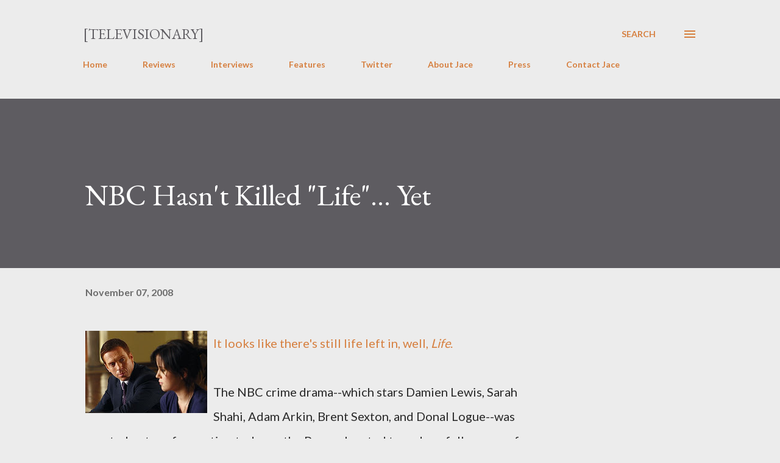

--- FILE ---
content_type: text/html; charset=UTF-8
request_url: http://www.televisionaryblog.com/2008/11/nbc-hasnt-killed-life-yet.html
body_size: 37259
content:
<!DOCTYPE html>
<html dir='ltr' lang='en'>
<head>
<meta content='width=device-width, initial-scale=1' name='viewport'/>
<title>NBC Hasn&#39;t Killed &quot;Life&quot;... Yet</title>
<meta content='text/html; charset=UTF-8' http-equiv='Content-Type'/>
<!-- Chrome, Firefox OS and Opera -->
<meta content='#ececec' name='theme-color'/>
<!-- Windows Phone -->
<meta content='#ececec' name='msapplication-navbutton-color'/>
<meta content='blogger' name='generator'/>
<link href='http://www.televisionaryblog.com/favicon.ico' rel='icon' type='image/x-icon'/>
<link href='http://www.televisionaryblog.com/2008/11/nbc-hasnt-killed-life-yet.html' rel='canonical'/>
<link rel="alternate" type="application/atom+xml" title="[Televisionary] - Atom" href="http://www.televisionaryblog.com/feeds/posts/default" />
<link rel="alternate" type="application/rss+xml" title="[Televisionary] - RSS" href="http://www.televisionaryblog.com/feeds/posts/default?alt=rss" />
<link rel="service.post" type="application/atom+xml" title="[Televisionary] - Atom" href="https://www.blogger.com/feeds/21973613/posts/default" />

<link rel="alternate" type="application/atom+xml" title="[Televisionary] - Atom" href="http://www.televisionaryblog.com/feeds/4827869085563937550/comments/default" />
<!--Can't find substitution for tag [blog.ieCssRetrofitLinks]-->
<link href='https://blogger.googleusercontent.com/img/b/R29vZ2xl/AVvXsEiKzv36pNAO8Uli-7FpGTu_ygzvyX9gBjVYw3GTlRQ1n8VuPTMWQvOxnGgbjOEnIPBZXU9on4Kq-PhyphenhyphenB-uWXHWvF41cHImFE6rwOTKwjKJwsjwD3eyMabCoRbmjPGwtwktY1O1k/s200/life.jpg' rel='image_src'/>
<meta content='http://www.televisionaryblog.com/2008/11/nbc-hasnt-killed-life-yet.html' property='og:url'/>
<meta content='NBC Hasn&#39;t Killed &quot;Life&quot;... Yet' property='og:title'/>
<meta content='' property='og:description'/>
<meta content='https://blogger.googleusercontent.com/img/b/R29vZ2xl/AVvXsEiKzv36pNAO8Uli-7FpGTu_ygzvyX9gBjVYw3GTlRQ1n8VuPTMWQvOxnGgbjOEnIPBZXU9on4Kq-PhyphenhyphenB-uWXHWvF41cHImFE6rwOTKwjKJwsjwD3eyMabCoRbmjPGwtwktY1O1k/w1200-h630-p-k-no-nu/life.jpg' property='og:image'/>
<style type='text/css'>@font-face{font-family:'EB Garamond';font-style:italic;font-weight:600;font-display:swap;src:url(//fonts.gstatic.com/s/ebgaramond/v32/SlGFmQSNjdsmc35JDF1K5GRwUjcdlttVFm-rI7diR79wU6i1hGFJRvzr2Q.woff2)format('woff2');unicode-range:U+0460-052F,U+1C80-1C8A,U+20B4,U+2DE0-2DFF,U+A640-A69F,U+FE2E-FE2F;}@font-face{font-family:'EB Garamond';font-style:italic;font-weight:600;font-display:swap;src:url(//fonts.gstatic.com/s/ebgaramond/v32/SlGFmQSNjdsmc35JDF1K5GRwUjcdlttVFm-rI7diR795U6i1hGFJRvzr2Q.woff2)format('woff2');unicode-range:U+0301,U+0400-045F,U+0490-0491,U+04B0-04B1,U+2116;}@font-face{font-family:'EB Garamond';font-style:italic;font-weight:600;font-display:swap;src:url(//fonts.gstatic.com/s/ebgaramond/v32/SlGFmQSNjdsmc35JDF1K5GRwUjcdlttVFm-rI7diR79xU6i1hGFJRvzr2Q.woff2)format('woff2');unicode-range:U+1F00-1FFF;}@font-face{font-family:'EB Garamond';font-style:italic;font-weight:600;font-display:swap;src:url(//fonts.gstatic.com/s/ebgaramond/v32/SlGFmQSNjdsmc35JDF1K5GRwUjcdlttVFm-rI7diR79-U6i1hGFJRvzr2Q.woff2)format('woff2');unicode-range:U+0370-0377,U+037A-037F,U+0384-038A,U+038C,U+038E-03A1,U+03A3-03FF;}@font-face{font-family:'EB Garamond';font-style:italic;font-weight:600;font-display:swap;src:url(//fonts.gstatic.com/s/ebgaramond/v32/SlGFmQSNjdsmc35JDF1K5GRwUjcdlttVFm-rI7diR79yU6i1hGFJRvzr2Q.woff2)format('woff2');unicode-range:U+0102-0103,U+0110-0111,U+0128-0129,U+0168-0169,U+01A0-01A1,U+01AF-01B0,U+0300-0301,U+0303-0304,U+0308-0309,U+0323,U+0329,U+1EA0-1EF9,U+20AB;}@font-face{font-family:'EB Garamond';font-style:italic;font-weight:600;font-display:swap;src:url(//fonts.gstatic.com/s/ebgaramond/v32/SlGFmQSNjdsmc35JDF1K5GRwUjcdlttVFm-rI7diR79zU6i1hGFJRvzr2Q.woff2)format('woff2');unicode-range:U+0100-02BA,U+02BD-02C5,U+02C7-02CC,U+02CE-02D7,U+02DD-02FF,U+0304,U+0308,U+0329,U+1D00-1DBF,U+1E00-1E9F,U+1EF2-1EFF,U+2020,U+20A0-20AB,U+20AD-20C0,U+2113,U+2C60-2C7F,U+A720-A7FF;}@font-face{font-family:'EB Garamond';font-style:italic;font-weight:600;font-display:swap;src:url(//fonts.gstatic.com/s/ebgaramond/v32/SlGFmQSNjdsmc35JDF1K5GRwUjcdlttVFm-rI7diR799U6i1hGFJRvw.woff2)format('woff2');unicode-range:U+0000-00FF,U+0131,U+0152-0153,U+02BB-02BC,U+02C6,U+02DA,U+02DC,U+0304,U+0308,U+0329,U+2000-206F,U+20AC,U+2122,U+2191,U+2193,U+2212,U+2215,U+FEFF,U+FFFD;}@font-face{font-family:'EB Garamond';font-style:normal;font-weight:400;font-display:swap;src:url(//fonts.gstatic.com/s/ebgaramond/v32/SlGDmQSNjdsmc35JDF1K5E55YMjF_7DPuGi-6_RkCY9_WamXgHlIbvw.woff2)format('woff2');unicode-range:U+0460-052F,U+1C80-1C8A,U+20B4,U+2DE0-2DFF,U+A640-A69F,U+FE2E-FE2F;}@font-face{font-family:'EB Garamond';font-style:normal;font-weight:400;font-display:swap;src:url(//fonts.gstatic.com/s/ebgaramond/v32/SlGDmQSNjdsmc35JDF1K5E55YMjF_7DPuGi-6_RkAI9_WamXgHlIbvw.woff2)format('woff2');unicode-range:U+0301,U+0400-045F,U+0490-0491,U+04B0-04B1,U+2116;}@font-face{font-family:'EB Garamond';font-style:normal;font-weight:400;font-display:swap;src:url(//fonts.gstatic.com/s/ebgaramond/v32/SlGDmQSNjdsmc35JDF1K5E55YMjF_7DPuGi-6_RkCI9_WamXgHlIbvw.woff2)format('woff2');unicode-range:U+1F00-1FFF;}@font-face{font-family:'EB Garamond';font-style:normal;font-weight:400;font-display:swap;src:url(//fonts.gstatic.com/s/ebgaramond/v32/SlGDmQSNjdsmc35JDF1K5E55YMjF_7DPuGi-6_RkB49_WamXgHlIbvw.woff2)format('woff2');unicode-range:U+0370-0377,U+037A-037F,U+0384-038A,U+038C,U+038E-03A1,U+03A3-03FF;}@font-face{font-family:'EB Garamond';font-style:normal;font-weight:400;font-display:swap;src:url(//fonts.gstatic.com/s/ebgaramond/v32/SlGDmQSNjdsmc35JDF1K5E55YMjF_7DPuGi-6_RkC49_WamXgHlIbvw.woff2)format('woff2');unicode-range:U+0102-0103,U+0110-0111,U+0128-0129,U+0168-0169,U+01A0-01A1,U+01AF-01B0,U+0300-0301,U+0303-0304,U+0308-0309,U+0323,U+0329,U+1EA0-1EF9,U+20AB;}@font-face{font-family:'EB Garamond';font-style:normal;font-weight:400;font-display:swap;src:url(//fonts.gstatic.com/s/ebgaramond/v32/SlGDmQSNjdsmc35JDF1K5E55YMjF_7DPuGi-6_RkCo9_WamXgHlIbvw.woff2)format('woff2');unicode-range:U+0100-02BA,U+02BD-02C5,U+02C7-02CC,U+02CE-02D7,U+02DD-02FF,U+0304,U+0308,U+0329,U+1D00-1DBF,U+1E00-1E9F,U+1EF2-1EFF,U+2020,U+20A0-20AB,U+20AD-20C0,U+2113,U+2C60-2C7F,U+A720-A7FF;}@font-face{font-family:'EB Garamond';font-style:normal;font-weight:400;font-display:swap;src:url(//fonts.gstatic.com/s/ebgaramond/v32/SlGDmQSNjdsmc35JDF1K5E55YMjF_7DPuGi-6_RkBI9_WamXgHlI.woff2)format('woff2');unicode-range:U+0000-00FF,U+0131,U+0152-0153,U+02BB-02BC,U+02C6,U+02DA,U+02DC,U+0304,U+0308,U+0329,U+2000-206F,U+20AC,U+2122,U+2191,U+2193,U+2212,U+2215,U+FEFF,U+FFFD;}@font-face{font-family:'Lato';font-style:normal;font-weight:400;font-display:swap;src:url(//fonts.gstatic.com/s/lato/v25/S6uyw4BMUTPHjxAwXiWtFCfQ7A.woff2)format('woff2');unicode-range:U+0100-02BA,U+02BD-02C5,U+02C7-02CC,U+02CE-02D7,U+02DD-02FF,U+0304,U+0308,U+0329,U+1D00-1DBF,U+1E00-1E9F,U+1EF2-1EFF,U+2020,U+20A0-20AB,U+20AD-20C0,U+2113,U+2C60-2C7F,U+A720-A7FF;}@font-face{font-family:'Lato';font-style:normal;font-weight:400;font-display:swap;src:url(//fonts.gstatic.com/s/lato/v25/S6uyw4BMUTPHjx4wXiWtFCc.woff2)format('woff2');unicode-range:U+0000-00FF,U+0131,U+0152-0153,U+02BB-02BC,U+02C6,U+02DA,U+02DC,U+0304,U+0308,U+0329,U+2000-206F,U+20AC,U+2122,U+2191,U+2193,U+2212,U+2215,U+FEFF,U+FFFD;}@font-face{font-family:'Lato';font-style:normal;font-weight:700;font-display:swap;src:url(//fonts.gstatic.com/s/lato/v25/S6u9w4BMUTPHh6UVSwaPGQ3q5d0N7w.woff2)format('woff2');unicode-range:U+0100-02BA,U+02BD-02C5,U+02C7-02CC,U+02CE-02D7,U+02DD-02FF,U+0304,U+0308,U+0329,U+1D00-1DBF,U+1E00-1E9F,U+1EF2-1EFF,U+2020,U+20A0-20AB,U+20AD-20C0,U+2113,U+2C60-2C7F,U+A720-A7FF;}@font-face{font-family:'Lato';font-style:normal;font-weight:700;font-display:swap;src:url(//fonts.gstatic.com/s/lato/v25/S6u9w4BMUTPHh6UVSwiPGQ3q5d0.woff2)format('woff2');unicode-range:U+0000-00FF,U+0131,U+0152-0153,U+02BB-02BC,U+02C6,U+02DA,U+02DC,U+0304,U+0308,U+0329,U+2000-206F,U+20AC,U+2122,U+2191,U+2193,U+2212,U+2215,U+FEFF,U+FFFD;}@font-face{font-family:'Open Sans';font-style:normal;font-weight:600;font-stretch:100%;font-display:swap;src:url(//fonts.gstatic.com/s/opensans/v44/memSYaGs126MiZpBA-UvWbX2vVnXBbObj2OVZyOOSr4dVJWUgsgH1x4taVIUwaEQbjB_mQ.woff2)format('woff2');unicode-range:U+0460-052F,U+1C80-1C8A,U+20B4,U+2DE0-2DFF,U+A640-A69F,U+FE2E-FE2F;}@font-face{font-family:'Open Sans';font-style:normal;font-weight:600;font-stretch:100%;font-display:swap;src:url(//fonts.gstatic.com/s/opensans/v44/memSYaGs126MiZpBA-UvWbX2vVnXBbObj2OVZyOOSr4dVJWUgsgH1x4kaVIUwaEQbjB_mQ.woff2)format('woff2');unicode-range:U+0301,U+0400-045F,U+0490-0491,U+04B0-04B1,U+2116;}@font-face{font-family:'Open Sans';font-style:normal;font-weight:600;font-stretch:100%;font-display:swap;src:url(//fonts.gstatic.com/s/opensans/v44/memSYaGs126MiZpBA-UvWbX2vVnXBbObj2OVZyOOSr4dVJWUgsgH1x4saVIUwaEQbjB_mQ.woff2)format('woff2');unicode-range:U+1F00-1FFF;}@font-face{font-family:'Open Sans';font-style:normal;font-weight:600;font-stretch:100%;font-display:swap;src:url(//fonts.gstatic.com/s/opensans/v44/memSYaGs126MiZpBA-UvWbX2vVnXBbObj2OVZyOOSr4dVJWUgsgH1x4jaVIUwaEQbjB_mQ.woff2)format('woff2');unicode-range:U+0370-0377,U+037A-037F,U+0384-038A,U+038C,U+038E-03A1,U+03A3-03FF;}@font-face{font-family:'Open Sans';font-style:normal;font-weight:600;font-stretch:100%;font-display:swap;src:url(//fonts.gstatic.com/s/opensans/v44/memSYaGs126MiZpBA-UvWbX2vVnXBbObj2OVZyOOSr4dVJWUgsgH1x4iaVIUwaEQbjB_mQ.woff2)format('woff2');unicode-range:U+0307-0308,U+0590-05FF,U+200C-2010,U+20AA,U+25CC,U+FB1D-FB4F;}@font-face{font-family:'Open Sans';font-style:normal;font-weight:600;font-stretch:100%;font-display:swap;src:url(//fonts.gstatic.com/s/opensans/v44/memSYaGs126MiZpBA-UvWbX2vVnXBbObj2OVZyOOSr4dVJWUgsgH1x5caVIUwaEQbjB_mQ.woff2)format('woff2');unicode-range:U+0302-0303,U+0305,U+0307-0308,U+0310,U+0312,U+0315,U+031A,U+0326-0327,U+032C,U+032F-0330,U+0332-0333,U+0338,U+033A,U+0346,U+034D,U+0391-03A1,U+03A3-03A9,U+03B1-03C9,U+03D1,U+03D5-03D6,U+03F0-03F1,U+03F4-03F5,U+2016-2017,U+2034-2038,U+203C,U+2040,U+2043,U+2047,U+2050,U+2057,U+205F,U+2070-2071,U+2074-208E,U+2090-209C,U+20D0-20DC,U+20E1,U+20E5-20EF,U+2100-2112,U+2114-2115,U+2117-2121,U+2123-214F,U+2190,U+2192,U+2194-21AE,U+21B0-21E5,U+21F1-21F2,U+21F4-2211,U+2213-2214,U+2216-22FF,U+2308-230B,U+2310,U+2319,U+231C-2321,U+2336-237A,U+237C,U+2395,U+239B-23B7,U+23D0,U+23DC-23E1,U+2474-2475,U+25AF,U+25B3,U+25B7,U+25BD,U+25C1,U+25CA,U+25CC,U+25FB,U+266D-266F,U+27C0-27FF,U+2900-2AFF,U+2B0E-2B11,U+2B30-2B4C,U+2BFE,U+3030,U+FF5B,U+FF5D,U+1D400-1D7FF,U+1EE00-1EEFF;}@font-face{font-family:'Open Sans';font-style:normal;font-weight:600;font-stretch:100%;font-display:swap;src:url(//fonts.gstatic.com/s/opensans/v44/memSYaGs126MiZpBA-UvWbX2vVnXBbObj2OVZyOOSr4dVJWUgsgH1x5OaVIUwaEQbjB_mQ.woff2)format('woff2');unicode-range:U+0001-000C,U+000E-001F,U+007F-009F,U+20DD-20E0,U+20E2-20E4,U+2150-218F,U+2190,U+2192,U+2194-2199,U+21AF,U+21E6-21F0,U+21F3,U+2218-2219,U+2299,U+22C4-22C6,U+2300-243F,U+2440-244A,U+2460-24FF,U+25A0-27BF,U+2800-28FF,U+2921-2922,U+2981,U+29BF,U+29EB,U+2B00-2BFF,U+4DC0-4DFF,U+FFF9-FFFB,U+10140-1018E,U+10190-1019C,U+101A0,U+101D0-101FD,U+102E0-102FB,U+10E60-10E7E,U+1D2C0-1D2D3,U+1D2E0-1D37F,U+1F000-1F0FF,U+1F100-1F1AD,U+1F1E6-1F1FF,U+1F30D-1F30F,U+1F315,U+1F31C,U+1F31E,U+1F320-1F32C,U+1F336,U+1F378,U+1F37D,U+1F382,U+1F393-1F39F,U+1F3A7-1F3A8,U+1F3AC-1F3AF,U+1F3C2,U+1F3C4-1F3C6,U+1F3CA-1F3CE,U+1F3D4-1F3E0,U+1F3ED,U+1F3F1-1F3F3,U+1F3F5-1F3F7,U+1F408,U+1F415,U+1F41F,U+1F426,U+1F43F,U+1F441-1F442,U+1F444,U+1F446-1F449,U+1F44C-1F44E,U+1F453,U+1F46A,U+1F47D,U+1F4A3,U+1F4B0,U+1F4B3,U+1F4B9,U+1F4BB,U+1F4BF,U+1F4C8-1F4CB,U+1F4D6,U+1F4DA,U+1F4DF,U+1F4E3-1F4E6,U+1F4EA-1F4ED,U+1F4F7,U+1F4F9-1F4FB,U+1F4FD-1F4FE,U+1F503,U+1F507-1F50B,U+1F50D,U+1F512-1F513,U+1F53E-1F54A,U+1F54F-1F5FA,U+1F610,U+1F650-1F67F,U+1F687,U+1F68D,U+1F691,U+1F694,U+1F698,U+1F6AD,U+1F6B2,U+1F6B9-1F6BA,U+1F6BC,U+1F6C6-1F6CF,U+1F6D3-1F6D7,U+1F6E0-1F6EA,U+1F6F0-1F6F3,U+1F6F7-1F6FC,U+1F700-1F7FF,U+1F800-1F80B,U+1F810-1F847,U+1F850-1F859,U+1F860-1F887,U+1F890-1F8AD,U+1F8B0-1F8BB,U+1F8C0-1F8C1,U+1F900-1F90B,U+1F93B,U+1F946,U+1F984,U+1F996,U+1F9E9,U+1FA00-1FA6F,U+1FA70-1FA7C,U+1FA80-1FA89,U+1FA8F-1FAC6,U+1FACE-1FADC,U+1FADF-1FAE9,U+1FAF0-1FAF8,U+1FB00-1FBFF;}@font-face{font-family:'Open Sans';font-style:normal;font-weight:600;font-stretch:100%;font-display:swap;src:url(//fonts.gstatic.com/s/opensans/v44/memSYaGs126MiZpBA-UvWbX2vVnXBbObj2OVZyOOSr4dVJWUgsgH1x4vaVIUwaEQbjB_mQ.woff2)format('woff2');unicode-range:U+0102-0103,U+0110-0111,U+0128-0129,U+0168-0169,U+01A0-01A1,U+01AF-01B0,U+0300-0301,U+0303-0304,U+0308-0309,U+0323,U+0329,U+1EA0-1EF9,U+20AB;}@font-face{font-family:'Open Sans';font-style:normal;font-weight:600;font-stretch:100%;font-display:swap;src:url(//fonts.gstatic.com/s/opensans/v44/memSYaGs126MiZpBA-UvWbX2vVnXBbObj2OVZyOOSr4dVJWUgsgH1x4uaVIUwaEQbjB_mQ.woff2)format('woff2');unicode-range:U+0100-02BA,U+02BD-02C5,U+02C7-02CC,U+02CE-02D7,U+02DD-02FF,U+0304,U+0308,U+0329,U+1D00-1DBF,U+1E00-1E9F,U+1EF2-1EFF,U+2020,U+20A0-20AB,U+20AD-20C0,U+2113,U+2C60-2C7F,U+A720-A7FF;}@font-face{font-family:'Open Sans';font-style:normal;font-weight:600;font-stretch:100%;font-display:swap;src:url(//fonts.gstatic.com/s/opensans/v44/memSYaGs126MiZpBA-UvWbX2vVnXBbObj2OVZyOOSr4dVJWUgsgH1x4gaVIUwaEQbjA.woff2)format('woff2');unicode-range:U+0000-00FF,U+0131,U+0152-0153,U+02BB-02BC,U+02C6,U+02DA,U+02DC,U+0304,U+0308,U+0329,U+2000-206F,U+20AC,U+2122,U+2191,U+2193,U+2212,U+2215,U+FEFF,U+FFFD;}</style>
<style id='page-skin-1' type='text/css'><!--
/*! normalize.css v3.0.1 | MIT License | git.io/normalize */html{font-family:sans-serif;-ms-text-size-adjust:100%;-webkit-text-size-adjust:100%}body{margin:0}article,aside,details,figcaption,figure,footer,header,hgroup,main,nav,section,summary{display:block}audio,canvas,progress,video{display:inline-block;vertical-align:baseline}audio:not([controls]){display:none;height:0}[hidden],template{display:none}a{background:transparent}a:active,a:hover{outline:0}abbr[title]{border-bottom:1px dotted}b,strong{font-weight:bold}dfn{font-style:italic}h1{font-size:2em;margin:.67em 0}mark{background:#ff0;color:#000}small{font-size:80%}sub,sup{font-size:75%;line-height:0;position:relative;vertical-align:baseline}sup{top:-0.5em}sub{bottom:-0.25em}img{border:0}svg:not(:root){overflow:hidden}figure{margin:1em 40px}hr{-moz-box-sizing:content-box;box-sizing:content-box;height:0}pre{overflow:auto}code,kbd,pre,samp{font-family:monospace,monospace;font-size:1em}button,input,optgroup,select,textarea{color:inherit;font:inherit;margin:0}button{overflow:visible}button,select{text-transform:none}button,html input[type="button"],input[type="reset"],input[type="submit"]{-webkit-appearance:button;cursor:pointer}button[disabled],html input[disabled]{cursor:default}button::-moz-focus-inner,input::-moz-focus-inner{border:0;padding:0}input{line-height:normal}input[type="checkbox"],input[type="radio"]{box-sizing:border-box;padding:0}input[type="number"]::-webkit-inner-spin-button,input[type="number"]::-webkit-outer-spin-button{height:auto}input[type="search"]{-webkit-appearance:textfield;-moz-box-sizing:content-box;-webkit-box-sizing:content-box;box-sizing:content-box}input[type="search"]::-webkit-search-cancel-button,input[type="search"]::-webkit-search-decoration{-webkit-appearance:none}fieldset{border:1px solid #c0c0c0;margin:0 2px;padding:.35em .625em .75em}legend{border:0;padding:0}textarea{overflow:auto}optgroup{font-weight:bold}table{border-collapse:collapse;border-spacing:0}td,th{padding:0}
body{
overflow-wrap:break-word;
word-break:break-word;
word-wrap:break-word
}
.hidden{
display:none
}
.invisible{
visibility:hidden
}
.container::after,.float-container::after{
clear:both;
content:"";
display:table
}
.clearboth{
clear:both
}
#comments .comment .comment-actions,.subscribe-popup .FollowByEmail .follow-by-email-submit,.widget.Profile .profile-link{
background:0 0;
border:0;
box-shadow:none;
color:#d67f3f;
cursor:pointer;
font-size:14px;
font-weight:700;
outline:0;
text-decoration:none;
text-transform:uppercase;
width:auto
}
.dim-overlay{
background-color:rgba(0,0,0,.54);
height:100vh;
left:0;
position:fixed;
top:0;
width:100%
}
#sharing-dim-overlay{
background-color:transparent
}
input::-ms-clear{
display:none
}
.blogger-logo,.svg-icon-24.blogger-logo{
fill:#ff9800;
opacity:1
}
.loading-spinner-large{
-webkit-animation:mspin-rotate 1.568s infinite linear;
animation:mspin-rotate 1.568s infinite linear;
height:48px;
overflow:hidden;
position:absolute;
width:48px;
z-index:200
}
.loading-spinner-large>div{
-webkit-animation:mspin-revrot 5332ms infinite steps(4);
animation:mspin-revrot 5332ms infinite steps(4)
}
.loading-spinner-large>div>div{
-webkit-animation:mspin-singlecolor-large-film 1333ms infinite steps(81);
animation:mspin-singlecolor-large-film 1333ms infinite steps(81);
background-size:100%;
height:48px;
width:3888px
}
.mspin-black-large>div>div,.mspin-grey_54-large>div>div{
background-image:url(https://www.blogblog.com/indie/mspin_black_large.svg)
}
.mspin-white-large>div>div{
background-image:url(https://www.blogblog.com/indie/mspin_white_large.svg)
}
.mspin-grey_54-large{
opacity:.54
}
@-webkit-keyframes mspin-singlecolor-large-film{
from{
-webkit-transform:translateX(0);
transform:translateX(0)
}
to{
-webkit-transform:translateX(-3888px);
transform:translateX(-3888px)
}
}
@keyframes mspin-singlecolor-large-film{
from{
-webkit-transform:translateX(0);
transform:translateX(0)
}
to{
-webkit-transform:translateX(-3888px);
transform:translateX(-3888px)
}
}
@-webkit-keyframes mspin-rotate{
from{
-webkit-transform:rotate(0);
transform:rotate(0)
}
to{
-webkit-transform:rotate(360deg);
transform:rotate(360deg)
}
}
@keyframes mspin-rotate{
from{
-webkit-transform:rotate(0);
transform:rotate(0)
}
to{
-webkit-transform:rotate(360deg);
transform:rotate(360deg)
}
}
@-webkit-keyframes mspin-revrot{
from{
-webkit-transform:rotate(0);
transform:rotate(0)
}
to{
-webkit-transform:rotate(-360deg);
transform:rotate(-360deg)
}
}
@keyframes mspin-revrot{
from{
-webkit-transform:rotate(0);
transform:rotate(0)
}
to{
-webkit-transform:rotate(-360deg);
transform:rotate(-360deg)
}
}
.skip-navigation{
background-color:#fff;
box-sizing:border-box;
color:#000;
display:block;
height:0;
left:0;
line-height:50px;
overflow:hidden;
padding-top:0;
position:fixed;
text-align:center;
top:0;
-webkit-transition:box-shadow .3s,height .3s,padding-top .3s;
transition:box-shadow .3s,height .3s,padding-top .3s;
width:100%;
z-index:900
}
.skip-navigation:focus{
box-shadow:0 4px 5px 0 rgba(0,0,0,.14),0 1px 10px 0 rgba(0,0,0,.12),0 2px 4px -1px rgba(0,0,0,.2);
height:50px
}
#main{
outline:0
}
.main-heading{
position:absolute;
clip:rect(1px,1px,1px,1px);
padding:0;
border:0;
height:1px;
width:1px;
overflow:hidden
}
.Attribution{
margin-top:1em;
text-align:center
}
.Attribution .blogger img,.Attribution .blogger svg{
vertical-align:bottom
}
.Attribution .blogger img{
margin-right:.5em
}
.Attribution div{
line-height:24px;
margin-top:.5em
}
.Attribution .copyright,.Attribution .image-attribution{
font-size:.7em;
margin-top:1.5em
}
.BLOG_mobile_video_class{
display:none
}
.bg-photo{
background-attachment:scroll!important
}
body .CSS_LIGHTBOX{
z-index:900
}
.extendable .show-less,.extendable .show-more{
border-color:#d67f3f;
color:#d67f3f;
margin-top:8px
}
.extendable .show-less.hidden,.extendable .show-more.hidden{
display:none
}
.inline-ad{
display:none;
max-width:100%;
overflow:hidden
}
.adsbygoogle{
display:block
}
#cookieChoiceInfo{
bottom:0;
top:auto
}
iframe.b-hbp-video{
border:0
}
.post-body img{
max-width:100%
}
.post-body iframe{
max-width:100%
}
.post-body a[imageanchor="1"]{
display:inline-block
}
.byline{
margin-right:1em
}
.byline:last-child{
margin-right:0
}
.link-copied-dialog{
max-width:520px;
outline:0
}
.link-copied-dialog .modal-dialog-buttons{
margin-top:8px
}
.link-copied-dialog .goog-buttonset-default{
background:0 0;
border:0
}
.link-copied-dialog .goog-buttonset-default:focus{
outline:0
}
.paging-control-container{
margin-bottom:16px
}
.paging-control-container .paging-control{
display:inline-block
}
.paging-control-container .comment-range-text::after,.paging-control-container .paging-control{
color:#d67f3f
}
.paging-control-container .comment-range-text,.paging-control-container .paging-control{
margin-right:8px
}
.paging-control-container .comment-range-text::after,.paging-control-container .paging-control::after{
content:"\b7";
cursor:default;
padding-left:8px;
pointer-events:none
}
.paging-control-container .comment-range-text:last-child::after,.paging-control-container .paging-control:last-child::after{
content:none
}
.byline.reactions iframe{
height:20px
}
.b-notification{
color:#000;
background-color:#fff;
border-bottom:solid 1px #000;
box-sizing:border-box;
padding:16px 32px;
text-align:center
}
.b-notification.visible{
-webkit-transition:margin-top .3s cubic-bezier(.4,0,.2,1);
transition:margin-top .3s cubic-bezier(.4,0,.2,1)
}
.b-notification.invisible{
position:absolute
}
.b-notification-close{
position:absolute;
right:8px;
top:8px
}
.no-posts-message{
line-height:40px;
text-align:center
}
@media screen and (max-width:968px){
body.item-view .post-body a[imageanchor="1"][style*="float: left;"],body.item-view .post-body a[imageanchor="1"][style*="float: right;"]{
float:none!important;
clear:none!important
}
body.item-view .post-body a[imageanchor="1"] img{
display:block;
height:auto;
margin:0 auto
}
body.item-view .post-body>.separator:first-child>a[imageanchor="1"]:first-child{
margin-top:20px
}
.post-body a[imageanchor]{
display:block
}
body.item-view .post-body a[imageanchor="1"]{
margin-left:0!important;
margin-right:0!important
}
body.item-view .post-body a[imageanchor="1"]+a[imageanchor="1"]{
margin-top:16px
}
}
.item-control{
display:none
}
#comments{
border-top:1px dashed rgba(0,0,0,.54);
margin-top:20px;
padding:20px
}
#comments .comment-thread ol{
margin:0;
padding-left:0;
padding-left:0
}
#comments .comment .comment-replybox-single,#comments .comment-thread .comment-replies{
margin-left:60px
}
#comments .comment-thread .thread-count{
display:none
}
#comments .comment{
list-style-type:none;
padding:0 0 30px;
position:relative
}
#comments .comment .comment{
padding-bottom:8px
}
.comment .avatar-image-container{
position:absolute
}
.comment .avatar-image-container img{
border-radius:50%
}
.avatar-image-container svg,.comment .avatar-image-container .avatar-icon{
border-radius:50%;
border:solid 1px #d67f3f;
box-sizing:border-box;
fill:#d67f3f;
height:35px;
margin:0;
padding:7px;
width:35px
}
.comment .comment-block{
margin-top:10px;
margin-left:60px;
padding-bottom:0
}
#comments .comment-author-header-wrapper{
margin-left:40px
}
#comments .comment .thread-expanded .comment-block{
padding-bottom:20px
}
#comments .comment .comment-header .user,#comments .comment .comment-header .user a{
color:#292929;
font-style:normal;
font-weight:700
}
#comments .comment .comment-actions{
bottom:0;
margin-bottom:15px;
position:absolute
}
#comments .comment .comment-actions>*{
margin-right:8px
}
#comments .comment .comment-header .datetime{
bottom:0;
color:rgba(0,0,0,0.54);
display:inline-block;
font-size:13px;
font-style:italic;
margin-left:8px
}
#comments .comment .comment-footer .comment-timestamp a,#comments .comment .comment-header .datetime a{
color:rgba(0,0,0,0.54)
}
#comments .comment .comment-content,.comment .comment-body{
margin-top:12px;
word-break:break-word
}
.comment-body{
margin-bottom:12px
}
#comments.embed[data-num-comments="0"]{
border:0;
margin-top:0;
padding-top:0
}
#comments.embed[data-num-comments="0"] #comment-post-message,#comments.embed[data-num-comments="0"] div.comment-form>p,#comments.embed[data-num-comments="0"] p.comment-footer{
display:none
}
#comment-editor-src{
display:none
}
.comments .comments-content .loadmore.loaded{
max-height:0;
opacity:0;
overflow:hidden
}
.extendable .remaining-items{
height:0;
overflow:hidden;
-webkit-transition:height .3s cubic-bezier(.4,0,.2,1);
transition:height .3s cubic-bezier(.4,0,.2,1)
}
.extendable .remaining-items.expanded{
height:auto
}
.svg-icon-24,.svg-icon-24-button{
cursor:pointer;
height:24px;
width:24px;
min-width:24px
}
.touch-icon{
margin:-12px;
padding:12px
}
.touch-icon:active,.touch-icon:focus{
background-color:rgba(153,153,153,.4);
border-radius:50%
}
svg:not(:root).touch-icon{
overflow:visible
}
html[dir=rtl] .rtl-reversible-icon{
-webkit-transform:scaleX(-1);
-ms-transform:scaleX(-1);
transform:scaleX(-1)
}
.svg-icon-24-button,.touch-icon-button{
background:0 0;
border:0;
margin:0;
outline:0;
padding:0
}
.touch-icon-button .touch-icon:active,.touch-icon-button .touch-icon:focus{
background-color:transparent
}
.touch-icon-button:active .touch-icon,.touch-icon-button:focus .touch-icon{
background-color:rgba(153,153,153,.4);
border-radius:50%
}
.Profile .default-avatar-wrapper .avatar-icon{
border-radius:50%;
border:solid 1px #000000;
box-sizing:border-box;
fill:#000000;
margin:0
}
.Profile .individual .default-avatar-wrapper .avatar-icon{
padding:25px
}
.Profile .individual .avatar-icon,.Profile .individual .profile-img{
height:120px;
width:120px
}
.Profile .team .default-avatar-wrapper .avatar-icon{
padding:8px
}
.Profile .team .avatar-icon,.Profile .team .default-avatar-wrapper,.Profile .team .profile-img{
height:40px;
width:40px
}
.snippet-container{
margin:0;
position:relative;
overflow:hidden
}
.snippet-fade{
bottom:0;
box-sizing:border-box;
position:absolute;
width:96px
}
.snippet-fade{
right:0
}
.snippet-fade:after{
content:"\2026"
}
.snippet-fade:after{
float:right
}
.post-bottom{
-webkit-box-align:center;
-webkit-align-items:center;
-ms-flex-align:center;
align-items:center;
display:-webkit-box;
display:-webkit-flex;
display:-ms-flexbox;
display:flex;
-webkit-flex-wrap:wrap;
-ms-flex-wrap:wrap;
flex-wrap:wrap
}
.post-footer{
-webkit-box-flex:1;
-webkit-flex:1 1 auto;
-ms-flex:1 1 auto;
flex:1 1 auto;
-webkit-flex-wrap:wrap;
-ms-flex-wrap:wrap;
flex-wrap:wrap;
-webkit-box-ordinal-group:2;
-webkit-order:1;
-ms-flex-order:1;
order:1
}
.post-footer>*{
-webkit-box-flex:0;
-webkit-flex:0 1 auto;
-ms-flex:0 1 auto;
flex:0 1 auto
}
.post-footer .byline:last-child{
margin-right:1em
}
.jump-link{
-webkit-box-flex:0;
-webkit-flex:0 0 auto;
-ms-flex:0 0 auto;
flex:0 0 auto;
-webkit-box-ordinal-group:3;
-webkit-order:2;
-ms-flex-order:2;
order:2
}
.centered-top-container.sticky{
left:0;
position:fixed;
right:0;
top:0;
width:auto;
z-index:8;
-webkit-transition-property:opacity,-webkit-transform;
transition-property:opacity,-webkit-transform;
transition-property:transform,opacity;
transition-property:transform,opacity,-webkit-transform;
-webkit-transition-duration:.2s;
transition-duration:.2s;
-webkit-transition-timing-function:cubic-bezier(.4,0,.2,1);
transition-timing-function:cubic-bezier(.4,0,.2,1)
}
.centered-top-placeholder{
display:none
}
.collapsed-header .centered-top-placeholder{
display:block
}
.centered-top-container .Header .replaced h1,.centered-top-placeholder .Header .replaced h1{
display:none
}
.centered-top-container.sticky .Header .replaced h1{
display:block
}
.centered-top-container.sticky .Header .header-widget{
background:0 0
}
.centered-top-container.sticky .Header .header-image-wrapper{
display:none
}
.centered-top-container img,.centered-top-placeholder img{
max-width:100%
}
.collapsible{
-webkit-transition:height .3s cubic-bezier(.4,0,.2,1);
transition:height .3s cubic-bezier(.4,0,.2,1)
}
.collapsible,.collapsible>summary{
display:block;
overflow:hidden
}
.collapsible>:not(summary){
display:none
}
.collapsible[open]>:not(summary){
display:block
}
.collapsible:focus,.collapsible>summary:focus{
outline:0
}
.collapsible>summary{
cursor:pointer;
display:block;
padding:0
}
.collapsible:focus>summary,.collapsible>summary:focus{
background-color:transparent
}
.collapsible>summary::-webkit-details-marker{
display:none
}
.collapsible-title{
-webkit-box-align:center;
-webkit-align-items:center;
-ms-flex-align:center;
align-items:center;
display:-webkit-box;
display:-webkit-flex;
display:-ms-flexbox;
display:flex
}
.collapsible-title .title{
-webkit-box-flex:1;
-webkit-flex:1 1 auto;
-ms-flex:1 1 auto;
flex:1 1 auto;
-webkit-box-ordinal-group:1;
-webkit-order:0;
-ms-flex-order:0;
order:0;
overflow:hidden;
text-overflow:ellipsis;
white-space:nowrap
}
.collapsible-title .chevron-down,.collapsible[open] .collapsible-title .chevron-up{
display:block
}
.collapsible-title .chevron-up,.collapsible[open] .collapsible-title .chevron-down{
display:none
}
.overflowable-container{
max-height:48px;
overflow:hidden;
position:relative
}
.overflow-button{
cursor:pointer
}
#overflowable-dim-overlay{
background:0 0
}
.overflow-popup{
box-shadow:0 2px 2px 0 rgba(0,0,0,.14),0 3px 1px -2px rgba(0,0,0,.2),0 1px 5px 0 rgba(0,0,0,.12);
background-color:#ececec;
left:0;
max-width:calc(100% - 32px);
position:absolute;
top:0;
visibility:hidden;
z-index:101
}
.overflow-popup ul{
list-style:none
}
.overflow-popup .tabs li,.overflow-popup li{
display:block;
height:auto
}
.overflow-popup .tabs li{
padding-left:0;
padding-right:0
}
.overflow-button.hidden,.overflow-popup .tabs li.hidden,.overflow-popup li.hidden{
display:none
}
.ripple{
position:relative
}
.ripple>*{
z-index:1
}
.splash-wrapper{
bottom:0;
left:0;
overflow:hidden;
pointer-events:none;
position:absolute;
right:0;
top:0;
z-index:0
}
.splash{
background:#ccc;
border-radius:100%;
display:block;
opacity:.6;
position:absolute;
-webkit-transform:scale(0);
-ms-transform:scale(0);
transform:scale(0)
}
.splash.animate{
-webkit-animation:ripple-effect .4s linear;
animation:ripple-effect .4s linear
}
@-webkit-keyframes ripple-effect{
100%{
opacity:0;
-webkit-transform:scale(2.5);
transform:scale(2.5)
}
}
@keyframes ripple-effect{
100%{
opacity:0;
-webkit-transform:scale(2.5);
transform:scale(2.5)
}
}
.search{
display:-webkit-box;
display:-webkit-flex;
display:-ms-flexbox;
display:flex;
line-height:24px;
width:24px
}
.search.focused{
width:100%
}
.search.focused .section{
width:100%
}
.search form{
z-index:101
}
.search h3{
display:none
}
.search form{
display:-webkit-box;
display:-webkit-flex;
display:-ms-flexbox;
display:flex;
-webkit-box-flex:1;
-webkit-flex:1 0 0;
-ms-flex:1 0 0px;
flex:1 0 0;
border-bottom:solid 1px transparent;
padding-bottom:8px
}
.search form>*{
display:none
}
.search.focused form>*{
display:block
}
.search .search-input label{
display:none
}
.centered-top-placeholder.cloned .search form{
z-index:30
}
.search.focused form{
border-color:#292929;
position:relative;
width:auto
}
.collapsed-header .centered-top-container .search.focused form{
border-bottom-color:transparent
}
.search-expand{
-webkit-box-flex:0;
-webkit-flex:0 0 auto;
-ms-flex:0 0 auto;
flex:0 0 auto
}
.search-expand-text{
display:none
}
.search-close{
display:inline;
vertical-align:middle
}
.search-input{
-webkit-box-flex:1;
-webkit-flex:1 0 1px;
-ms-flex:1 0 1px;
flex:1 0 1px
}
.search-input input{
background:0 0;
border:0;
box-sizing:border-box;
color:#292929;
display:inline-block;
outline:0;
width:calc(100% - 48px)
}
.search-input input.no-cursor{
color:transparent;
text-shadow:0 0 0 #292929
}
.collapsed-header .centered-top-container .search-action,.collapsed-header .centered-top-container .search-input input{
color:#292929
}
.collapsed-header .centered-top-container .search-input input.no-cursor{
color:transparent;
text-shadow:0 0 0 #292929
}
.collapsed-header .centered-top-container .search-input input.no-cursor:focus,.search-input input.no-cursor:focus{
outline:0
}
.search-focused>*{
visibility:hidden
}
.search-focused .search,.search-focused .search-icon{
visibility:visible
}
.search.focused .search-action{
display:block
}
.search.focused .search-action:disabled{
opacity:.3
}
.sidebar-container{
background-color:#f7f7f7;
max-width:320px;
overflow-y:auto;
-webkit-transition-property:-webkit-transform;
transition-property:-webkit-transform;
transition-property:transform;
transition-property:transform,-webkit-transform;
-webkit-transition-duration:.3s;
transition-duration:.3s;
-webkit-transition-timing-function:cubic-bezier(0,0,.2,1);
transition-timing-function:cubic-bezier(0,0,.2,1);
width:320px;
z-index:101;
-webkit-overflow-scrolling:touch
}
.sidebar-container .navigation{
line-height:0;
padding:16px
}
.sidebar-container .sidebar-back{
cursor:pointer
}
.sidebar-container .widget{
background:0 0;
margin:0 16px;
padding:16px 0
}
.sidebar-container .widget .title{
color:#000000;
margin:0
}
.sidebar-container .widget ul{
list-style:none;
margin:0;
padding:0
}
.sidebar-container .widget ul ul{
margin-left:1em
}
.sidebar-container .widget li{
font-size:16px;
line-height:normal
}
.sidebar-container .widget+.widget{
border-top:1px dashed #000000
}
.BlogArchive li{
margin:16px 0
}
.BlogArchive li:last-child{
margin-bottom:0
}
.Label li a{
display:inline-block
}
.BlogArchive .post-count,.Label .label-count{
float:right;
margin-left:.25em
}
.BlogArchive .post-count::before,.Label .label-count::before{
content:"("
}
.BlogArchive .post-count::after,.Label .label-count::after{
content:")"
}
.widget.Translate .skiptranslate>div{
display:block!important
}
.widget.Profile .profile-link{
display:-webkit-box;
display:-webkit-flex;
display:-ms-flexbox;
display:flex
}
.widget.Profile .team-member .default-avatar-wrapper,.widget.Profile .team-member .profile-img{
-webkit-box-flex:0;
-webkit-flex:0 0 auto;
-ms-flex:0 0 auto;
flex:0 0 auto;
margin-right:1em
}
.widget.Profile .individual .profile-link{
-webkit-box-orient:vertical;
-webkit-box-direction:normal;
-webkit-flex-direction:column;
-ms-flex-direction:column;
flex-direction:column
}
.widget.Profile .team .profile-link .profile-name{
-webkit-align-self:center;
-ms-flex-item-align:center;
align-self:center;
display:block;
-webkit-box-flex:1;
-webkit-flex:1 1 auto;
-ms-flex:1 1 auto;
flex:1 1 auto
}
.dim-overlay{
background-color:rgba(0,0,0,.54);
z-index:100
}
body.sidebar-visible{
overflow-y:hidden
}
@media screen and (max-width:1619px){
.sidebar-container{
bottom:0;
position:fixed;
top:0;
left:auto;
right:0
}
.sidebar-container.sidebar-invisible{
-webkit-transition-timing-function:cubic-bezier(.4,0,.6,1);
transition-timing-function:cubic-bezier(.4,0,.6,1);
-webkit-transform:translateX(320px);
-ms-transform:translateX(320px);
transform:translateX(320px)
}
}
.dialog{
box-shadow:0 2px 2px 0 rgba(0,0,0,.14),0 3px 1px -2px rgba(0,0,0,.2),0 1px 5px 0 rgba(0,0,0,.12);
background:#ececec;
box-sizing:border-box;
color:#292929;
padding:30px;
position:fixed;
text-align:center;
width:calc(100% - 24px);
z-index:101
}
.dialog input[type=email],.dialog input[type=text]{
background-color:transparent;
border:0;
border-bottom:solid 1px rgba(41,41,41,.12);
color:#292929;
display:block;
font-family:Lato, sans-serif;
font-size:16px;
line-height:24px;
margin:auto;
padding-bottom:7px;
outline:0;
text-align:center;
width:100%
}
.dialog input[type=email]::-webkit-input-placeholder,.dialog input[type=text]::-webkit-input-placeholder{
color:#292929
}
.dialog input[type=email]::-moz-placeholder,.dialog input[type=text]::-moz-placeholder{
color:#292929
}
.dialog input[type=email]:-ms-input-placeholder,.dialog input[type=text]:-ms-input-placeholder{
color:#292929
}
.dialog input[type=email]::-ms-input-placeholder,.dialog input[type=text]::-ms-input-placeholder{
color:#292929
}
.dialog input[type=email]::placeholder,.dialog input[type=text]::placeholder{
color:#292929
}
.dialog input[type=email]:focus,.dialog input[type=text]:focus{
border-bottom:solid 2px #d67f3f;
padding-bottom:6px
}
.dialog input.no-cursor{
color:transparent;
text-shadow:0 0 0 #292929
}
.dialog input.no-cursor:focus{
outline:0
}
.dialog input.no-cursor:focus{
outline:0
}
.dialog input[type=submit]{
font-family:Lato, sans-serif
}
.dialog .goog-buttonset-default{
color:#d67f3f
}
.subscribe-popup{
max-width:364px
}
.subscribe-popup h3{
color:#ffffff;
font-size:1.8em;
margin-top:0
}
.subscribe-popup .FollowByEmail h3{
display:none
}
.subscribe-popup .FollowByEmail .follow-by-email-submit{
color:#d67f3f;
display:inline-block;
margin:0 auto;
margin-top:24px;
width:auto;
white-space:normal
}
.subscribe-popup .FollowByEmail .follow-by-email-submit:disabled{
cursor:default;
opacity:.3
}
@media (max-width:800px){
.blog-name div.widget.Subscribe{
margin-bottom:16px
}
body.item-view .blog-name div.widget.Subscribe{
margin:8px auto 16px auto;
width:100%
}
}
body#layout .bg-photo,body#layout .bg-photo-overlay{
display:none
}
body#layout .page_body{
padding:0;
position:relative;
top:0
}
body#layout .page{
display:inline-block;
left:inherit;
position:relative;
vertical-align:top;
width:540px
}
body#layout .centered{
max-width:954px
}
body#layout .navigation{
display:none
}
body#layout .sidebar-container{
display:inline-block;
width:40%
}
body#layout .hamburger-menu,body#layout .search{
display:none
}
.widget.Sharing .sharing-button{
display:none
}
.widget.Sharing .sharing-buttons li{
padding:0
}
.widget.Sharing .sharing-buttons li span{
display:none
}
.post-share-buttons{
position:relative
}
.centered-bottom .share-buttons .svg-icon-24,.share-buttons .svg-icon-24{
fill:#d67f3f
}
.sharing-open.touch-icon-button:active .touch-icon,.sharing-open.touch-icon-button:focus .touch-icon{
background-color:transparent
}
.share-buttons{
background-color:#ececec;
border-radius:2px;
box-shadow:0 2px 2px 0 rgba(0,0,0,.14),0 3px 1px -2px rgba(0,0,0,.2),0 1px 5px 0 rgba(0,0,0,.12);
color:#d67f3f;
list-style:none;
margin:0;
padding:8px 0;
position:absolute;
top:-11px;
min-width:200px;
z-index:101
}
.share-buttons.hidden{
display:none
}
.sharing-button{
background:0 0;
border:0;
margin:0;
outline:0;
padding:0;
cursor:pointer
}
.share-buttons li{
margin:0;
height:48px
}
.share-buttons li:last-child{
margin-bottom:0
}
.share-buttons li .sharing-platform-button{
box-sizing:border-box;
cursor:pointer;
display:block;
height:100%;
margin-bottom:0;
padding:0 16px;
position:relative;
width:100%
}
.share-buttons li .sharing-platform-button:focus,.share-buttons li .sharing-platform-button:hover{
background-color:rgba(128,128,128,.1);
outline:0
}
.share-buttons li svg[class*=" sharing-"],.share-buttons li svg[class^=sharing-]{
position:absolute;
top:10px
}
.share-buttons li span.sharing-platform-button{
position:relative;
top:0
}
.share-buttons li .platform-sharing-text{
display:block;
font-size:16px;
line-height:48px;
white-space:nowrap
}
.share-buttons li .platform-sharing-text{
margin-left:56px
}
.flat-button{
cursor:pointer;
display:inline-block;
font-weight:700;
text-transform:uppercase;
border-radius:2px;
padding:8px;
margin:-8px
}
.flat-icon-button{
background:0 0;
border:0;
margin:0;
outline:0;
padding:0;
margin:-12px;
padding:12px;
cursor:pointer;
box-sizing:content-box;
display:inline-block;
line-height:0
}
.flat-icon-button,.flat-icon-button .splash-wrapper{
border-radius:50%
}
.flat-icon-button .splash.animate{
-webkit-animation-duration:.3s;
animation-duration:.3s
}
h1,h2,h3,h4,h5,h6{
margin:0
}
.post-body h1,.post-body h2,.post-body h3,.post-body h4,.post-body h5,.post-body h6{
margin:1em 0
}
.action-link,a{
color:#d67f3f;
cursor:pointer;
text-decoration:none
}
.action-link:visited,a:visited{
color:#d67f3f
}
.action-link:hover,a:hover{
color:#d67f3f
}
body{
background-color:#ececec;
color:#292929;
font:400 20px Lato, sans-serif;
margin:0 auto
}
.unused{
background:#ececec none repeat scroll top left
}
.dim-overlay{
z-index:100
}
.all-container{
min-height:100vh;
display:-webkit-box;
display:-webkit-flex;
display:-ms-flexbox;
display:flex;
-webkit-box-orient:vertical;
-webkit-box-direction:normal;
-webkit-flex-direction:column;
-ms-flex-direction:column;
flex-direction:column
}
body.sidebar-visible .all-container{
overflow-y:scroll
}
.page{
max-width:1280px;
width:100%
}
.Blog{
padding:0;
padding-left:136px
}
.main_content_container{
-webkit-box-flex:0;
-webkit-flex:0 0 auto;
-ms-flex:0 0 auto;
flex:0 0 auto;
margin:0 auto;
max-width:1600px;
width:100%
}
.centered-top-container{
-webkit-box-flex:0;
-webkit-flex:0 0 auto;
-ms-flex:0 0 auto;
flex:0 0 auto
}
.centered-top,.centered-top-placeholder{
box-sizing:border-box;
width:100%
}
.centered-top{
box-sizing:border-box;
margin:0 auto;
max-width:1280px;
padding:44px 136px 32px 136px;
width:100%
}
.centered-top h3{
color:rgba(0,0,0,0.54);
font:700 14px Lato, sans-serif
}
.centered{
width:100%
}
.centered-top-firstline{
display:-webkit-box;
display:-webkit-flex;
display:-ms-flexbox;
display:flex;
position:relative;
width:100%
}
.main_header_elements{
display:-webkit-box;
display:-webkit-flex;
display:-ms-flexbox;
display:flex;
-webkit-box-flex:0;
-webkit-flex:0 1 auto;
-ms-flex:0 1 auto;
flex:0 1 auto;
-webkit-box-ordinal-group:2;
-webkit-order:1;
-ms-flex-order:1;
order:1;
overflow-x:hidden;
width:100%
}
html[dir=rtl] .main_header_elements{
-webkit-box-ordinal-group:3;
-webkit-order:2;
-ms-flex-order:2;
order:2
}
body.search-view .centered-top.search-focused .blog-name{
display:none
}
.widget.Header img{
max-width:100%
}
.blog-name{
-webkit-box-flex:1;
-webkit-flex:1 1 auto;
-ms-flex:1 1 auto;
flex:1 1 auto;
min-width:0;
-webkit-box-ordinal-group:2;
-webkit-order:1;
-ms-flex-order:1;
order:1;
-webkit-transition:opacity .2s cubic-bezier(.4,0,.2,1);
transition:opacity .2s cubic-bezier(.4,0,.2,1)
}
.subscribe-section-container{
-webkit-box-flex:0;
-webkit-flex:0 0 auto;
-ms-flex:0 0 auto;
flex:0 0 auto;
-webkit-box-ordinal-group:3;
-webkit-order:2;
-ms-flex-order:2;
order:2
}
.search{
-webkit-box-flex:0;
-webkit-flex:0 0 auto;
-ms-flex:0 0 auto;
flex:0 0 auto;
-webkit-box-ordinal-group:4;
-webkit-order:3;
-ms-flex-order:3;
order:3;
line-height:24px
}
.search svg{
margin-bottom:0px;
margin-top:0px;
padding-bottom:0;
padding-top:0
}
.search,.search.focused{
display:block;
width:auto
}
.search .section{
opacity:0;
position:absolute;
right:0;
top:0;
-webkit-transition:opacity .2s cubic-bezier(.4,0,.2,1);
transition:opacity .2s cubic-bezier(.4,0,.2,1)
}
.search-expand{
background:0 0;
border:0;
margin:0;
outline:0;
padding:0;
display:block
}
.search.focused .search-expand{
visibility:hidden
}
.hamburger-menu{
float:right;
height:24px
}
.search-expand,.subscribe-section-container{
margin-left:44px
}
.hamburger-section{
-webkit-box-flex:1;
-webkit-flex:1 0 auto;
-ms-flex:1 0 auto;
flex:1 0 auto;
margin-left:44px;
-webkit-box-ordinal-group:3;
-webkit-order:2;
-ms-flex-order:2;
order:2
}
html[dir=rtl] .hamburger-section{
-webkit-box-ordinal-group:2;
-webkit-order:1;
-ms-flex-order:1;
order:1
}
.search-expand-icon{
display:none
}
.search-expand-text{
display:block
}
.search-input{
width:100%
}
.search-focused .hamburger-section{
visibility:visible
}
.centered-top-secondline .PageList ul{
margin:0;
max-height:288px;
overflow-y:hidden
}
.centered-top-secondline .PageList li{
margin-right:30px
}
.centered-top-secondline .PageList li:first-child a{
padding-left:0
}
.centered-top-secondline .PageList .overflow-popup ul{
overflow-y:auto
}
.centered-top-secondline .PageList .overflow-popup li{
display:block
}
.centered-top-secondline .PageList .overflow-popup li.hidden{
display:none
}
.overflowable-contents li{
display:inline-block;
height:48px
}
.sticky .blog-name{
overflow:hidden
}
.sticky .blog-name .widget.Header h1{
overflow:hidden;
text-overflow:ellipsis;
white-space:nowrap
}
.sticky .blog-name .widget.Header p,.sticky .centered-top-secondline{
display:none
}
.centered-top-container,.centered-top-placeholder{
background:#ececec none repeat scroll top left
}
.centered-top .svg-icon-24{
fill:#d67f3f
}
.blog-name h1,.blog-name h1 a{
color:#5e5c61;
font:400 24px EB Garamond, serif;
line-height:24px;
text-transform:uppercase
}
.widget.Header .header-widget p{
font:400 14px EB Garamond, serif;
font-style:italic;
color:rgba(0,0,0,0.54);
line-height:1.6;
max-width:676px
}
.centered-top .flat-button{
color:#d67f3f;
cursor:pointer;
font:700 14px Lato, sans-serif;
line-height:24px;
text-transform:uppercase;
-webkit-transition:opacity .2s cubic-bezier(.4,0,.2,1);
transition:opacity .2s cubic-bezier(.4,0,.2,1)
}
.subscribe-button{
background:0 0;
border:0;
margin:0;
outline:0;
padding:0;
display:block
}
html[dir=ltr] .search form{
margin-right:12px
}
.search.focused .section{
opacity:1;
margin-right:36px;
width:calc(100% - 36px)
}
.search input{
border:0;
color:rgba(0,0,0,0.54);
font:700 16px Lato, sans-serif;
line-height:24px;
outline:0;
width:100%
}
.search form{
padding-bottom:0
}
.search input[type=submit]{
display:none
}
.search input::-webkit-input-placeholder{
text-transform:uppercase
}
.search input::-moz-placeholder{
text-transform:uppercase
}
.search input:-ms-input-placeholder{
text-transform:uppercase
}
.search input::-ms-input-placeholder{
text-transform:uppercase
}
.search input::placeholder{
text-transform:uppercase
}
.centered-top-secondline .dim-overlay,.search .dim-overlay{
background:0 0
}
.centered-top-secondline .PageList .overflow-button a,.centered-top-secondline .PageList li a{
color:#d67f3f;
font:700 14px Lato, sans-serif;
line-height:48px;
padding:12px
}
.centered-top-secondline .PageList li.selected a{
color:#d67f3f
}
.centered-top-secondline .overflow-popup .PageList li a{
color:#292929
}
.PageList ul{
padding:0
}
.sticky .search form{
border:0
}
.sticky{
box-shadow:0 0 20px 0 rgba(0,0,0,.7)
}
.sticky .centered-top{
padding-bottom:0;
padding-top:0
}
.sticky .blog-name h1,.sticky .search,.sticky .search-expand,.sticky .subscribe-button{
line-height:40px
}
.sticky .hamburger-section,.sticky .search-expand,.sticky .search.focused .search-submit{
-webkit-box-align:center;
-webkit-align-items:center;
-ms-flex-align:center;
align-items:center;
display:-webkit-box;
display:-webkit-flex;
display:-ms-flexbox;
display:flex;
height:40px
}
.subscribe-popup h3{
color:rgba(0,0,0,0.84);
font:700 24px Lato, sans-serif;
margin-bottom:24px
}
.subscribe-popup div.widget.FollowByEmail .follow-by-email-address{
color:rgba(0,0,0,0.84);
font:700 14px Lato, sans-serif
}
.subscribe-popup div.widget.FollowByEmail .follow-by-email-submit{
color:#d67f3f;
font:700 14px Lato, sans-serif;
margin-top:24px
}
.post-content{
-webkit-box-flex:0;
-webkit-flex:0 1 auto;
-ms-flex:0 1 auto;
flex:0 1 auto;
-webkit-box-ordinal-group:2;
-webkit-order:1;
-ms-flex-order:1;
order:1;
margin-right:76px;
max-width:676px;
width:100%
}
.post-filter-message{
background-color:#d67f3f;
color:#ececec;
display:-webkit-box;
display:-webkit-flex;
display:-ms-flexbox;
display:flex;
font:700 16px Lato, sans-serif;
margin:40px 136px 48px 136px;
padding:10px;
position:relative
}
.post-filter-message>*{
-webkit-box-flex:0;
-webkit-flex:0 0 auto;
-ms-flex:0 0 auto;
flex:0 0 auto
}
.post-filter-message .search-query{
font-style:italic;
quotes:"\201c" "\201d" "\2018" "\2019"
}
.post-filter-message .search-query::before{
content:open-quote
}
.post-filter-message .search-query::after{
content:close-quote
}
.post-filter-message div{
display:inline-block
}
.post-filter-message a{
color:#ececec;
display:inline-block;
text-transform:uppercase
}
.post-filter-description{
-webkit-box-flex:1;
-webkit-flex:1 1 auto;
-ms-flex:1 1 auto;
flex:1 1 auto;
margin-right:16px
}
.post-title{
margin-top:0
}
body.feed-view .post-outer-container{
margin-top:85px
}
body.feed-view .feed-message+.post-outer-container,body.feed-view .post-outer-container:first-child{
margin-top:0
}
.post-outer{
display:-webkit-box;
display:-webkit-flex;
display:-ms-flexbox;
display:flex;
position:relative
}
.post-outer .snippet-thumbnail{
-webkit-box-align:center;
-webkit-align-items:center;
-ms-flex-align:center;
align-items:center;
background:#000;
display:-webkit-box;
display:-webkit-flex;
display:-ms-flexbox;
display:flex;
-webkit-box-flex:0;
-webkit-flex:0 0 auto;
-ms-flex:0 0 auto;
flex:0 0 auto;
height:256px;
-webkit-box-pack:center;
-webkit-justify-content:center;
-ms-flex-pack:center;
justify-content:center;
margin-right:136px;
overflow:hidden;
-webkit-box-ordinal-group:3;
-webkit-order:2;
-ms-flex-order:2;
order:2;
position:relative;
width:256px
}
.post-outer .thumbnail-empty{
background:0 0
}
.post-outer .snippet-thumbnail-img{
background-position:center;
background-repeat:no-repeat;
background-size:cover;
width:100%;
height:100%
}
.post-outer .snippet-thumbnail img{
max-height:100%
}
.post-title-container{
margin-bottom:16px
}
.post-bottom{
-webkit-box-align:baseline;
-webkit-align-items:baseline;
-ms-flex-align:baseline;
align-items:baseline;
display:-webkit-box;
display:-webkit-flex;
display:-ms-flexbox;
display:flex;
-webkit-box-pack:justify;
-webkit-justify-content:space-between;
-ms-flex-pack:justify;
justify-content:space-between
}
.post-share-buttons-bottom{
float:left
}
.footer{
-webkit-box-flex:0;
-webkit-flex:0 0 auto;
-ms-flex:0 0 auto;
flex:0 0 auto;
margin:auto auto 0 auto;
padding-bottom:32px;
width:auto
}
.post-header-container{
margin-bottom:12px
}
.post-header-container .post-share-buttons-top{
float:right
}
.post-header-container .post-header{
float:left
}
.byline{
display:inline-block;
margin-bottom:8px
}
.byline,.byline a,.flat-button{
color:#d67f3f;
font:700 14px Lato, sans-serif
}
.flat-button.ripple .splash{
background-color:rgba(214,127,63,.4)
}
.flat-button.ripple:hover{
background-color:rgba(214,127,63,.12)
}
.post-footer .byline{
text-transform:uppercase
}
.post-comment-link{
line-height:1
}
.blog-pager{
float:right;
margin-right:468px;
margin-top:48px
}
.FeaturedPost{
margin-bottom:56px
}
.FeaturedPost h3{
margin:16px 136px 8px 136px
}
.shown-ad{
margin-bottom:85px;
margin-top:85px
}
.shown-ad .inline-ad{
display:block;
max-width:676px
}
body.feed-view .shown-ad:last-child{
display:none
}
.post-title,.post-title a{
color:#3e3f3c;
font:400 44px EB Garamond, serif;
line-height:1.3333333333
}
.feed-message{
color:rgba(0,0,0,0.54);
font:700 16px Lato, sans-serif;
margin-bottom:52px
}
.post-header-container .byline,.post-header-container .byline a{
color:rgba(0,0,0,0.54);
font:700 16px Lato, sans-serif
}
.post-header-container .byline.post-author:not(:last-child)::after{
content:"\b7"
}
.post-header-container .byline.post-author:not(:last-child){
margin-right:0
}
.post-snippet-container{
font:400 20px Lato, sans-serif
}
.sharing-button{
text-transform:uppercase;
word-break:normal
}
.post-outer-container .svg-icon-24{
fill:#d67f3f
}
.post-body{
color:#3e3f3c;
font:400 20px Lato, sans-serif;
line-height:2;
margin-bottom:24px
}
.blog-pager .blog-pager-older-link{
color:#d67f3f;
float:right;
font:700 14px Lato, sans-serif;
text-transform:uppercase
}
.no-posts-message{
margin:32px
}
body.item-view .Blog .post-title-container{
background-color:#5e5c61;
box-sizing:border-box;
margin-bottom:-1px;
padding-bottom:86px;
padding-right:290px;
padding-left:140px;
padding-top:124px;
width:100%
}
body.item-view .Blog .post-title,body.item-view .Blog .post-title a{
color:#ffffff;
font:400 48px EB Garamond, sans-serif;
line-height:1.4166666667;
margin-bottom:0
}
body.item-view .Blog{
margin:0;
margin-bottom:85px;
padding:0
}
body.item-view .Blog .post-content{
margin-right:0;
max-width:none
}
body.item-view .comments,body.item-view .shown-ad,body.item-view .widget.Blog .post-bottom{
margin-bottom:0;
margin-right:400px;
margin-left:140px;
margin-top:0
}
body.item-view .widget.Header header p{
max-width:740px
}
body.item-view .shown-ad{
margin-bottom:24px;
margin-top:24px
}
body.item-view .Blog .post-header-container{
padding-left:140px
}
body.item-view .Blog .post-header-container .post-author-profile-pic-container{
background-color:#5e5c61;
border-top:1px solid #5e5c61;
float:left;
height:84px;
margin-right:24px;
margin-left:-140px;
padding-left:140px
}
body.item-view .Blog .post-author-profile-pic{
max-height:100%
}
body.item-view .Blog .post-header{
float:left;
height:84px
}
body.item-view .Blog .post-header>*{
position:relative;
top:50%;
-webkit-transform:translateY(-50%);
-ms-transform:translateY(-50%);
transform:translateY(-50%)
}
body.item-view .post-body{
color:#292929;
font:400 20px Lato, sans-serif;
line-height:2
}
body.item-view .Blog .post-body-container{
padding-right:290px;
position:relative;
margin-left:140px;
margin-top:20px;
margin-bottom:32px
}
body.item-view .Blog .post-body{
margin-bottom:0;
margin-right:110px
}
body.item-view .Blog .post-body::first-letter{
float:left;
font-size:80px;
font-weight:600;
line-height:1;
margin-right:16px
}
body.item-view .Blog .post-body div[style*="text-align: center"]::first-letter{
float:none;
font-size:inherit;
font-weight:inherit;
line-height:inherit;
margin-right:0
}
body.item-view .Blog .post-body::first-line{
color:#d67f3f
}
body.item-view .Blog .post-body-container .post-sidebar{
right:0;
position:absolute;
top:0;
width:290px
}
body.item-view .Blog .post-body-container .post-sidebar .sharing-button{
display:inline-block
}
.widget.Attribution{
clear:both;
font:600 14px Open Sans, sans-serif;
padding-top:2em
}
.widget.Attribution .blogger{
margin:12px
}
.widget.Attribution svg{
fill:rgba(0, 0, 0, 0.54)
}
body.item-view .PopularPosts{
margin-left:140px
}
body.item-view .PopularPosts .widget-content>ul{
padding-left:0
}
body.item-view .PopularPosts .widget-content>ul>li{
display:block
}
body.item-view .PopularPosts .post-content{
margin-right:76px;
max-width:664px
}
body.item-view .PopularPosts .post:not(:last-child){
margin-bottom:85px
}
body.item-view .post-body-container img{
height:auto;
max-width:100%
}
body.item-view .PopularPosts>.title{
color:rgba(0,0,0,0.54);
font:700 16px Lato, sans-serif;
margin-bottom:36px
}
body.item-view .post-sidebar .post-labels-sidebar{
margin-top:48px;
min-width:150px
}
body.item-view .post-sidebar .post-labels-sidebar h3{
color:#292929;
font:700 14px Lato, sans-serif;
margin-bottom:16px
}
body.item-view .post-sidebar .post-labels-sidebar a{
color:#d67f3f;
display:block;
font:400 14px Lato, sans-serif;
font-style:italic;
line-height:2
}
body.item-view blockquote{
font:italic 600 44px EB Garamond, serif;
font-style:italic;
quotes:"\201c" "\201d" "\2018" "\2019"
}
body.item-view blockquote::before{
content:open-quote
}
body.item-view blockquote::after{
content:close-quote
}
body.item-view .post-bottom{
display:-webkit-box;
display:-webkit-flex;
display:-ms-flexbox;
display:flex;
float:none
}
body.item-view .widget.Blog .post-share-buttons-bottom{
-webkit-box-flex:0;
-webkit-flex:0 1 auto;
-ms-flex:0 1 auto;
flex:0 1 auto;
-webkit-box-ordinal-group:3;
-webkit-order:2;
-ms-flex-order:2;
order:2
}
body.item-view .widget.Blog .post-footer{
line-height:1;
margin-right:24px
}
.widget.Blog body.item-view .post-bottom{
margin-right:0;
margin-bottom:80px
}
body.item-view .post-footer .post-labels .byline-label{
color:#292929;
font:700 14px Lato, sans-serif
}
body.item-view .post-footer .post-labels a{
color:#d67f3f;
display:inline-block;
font:400 14px Lato, sans-serif;
line-height:2
}
body.item-view .post-footer .post-labels a:not(:last-child)::after{
content:", "
}
body.item-view #comments{
border-top:0;
padding:0
}
body.item-view #comments h3.title{
color:rgba(0,0,0,0.54);
font:700 16px Lato, sans-serif;
margin-bottom:48px
}
body.item-view #comments .comment-form h4{
position:absolute;
clip:rect(1px,1px,1px,1px);
padding:0;
border:0;
height:1px;
width:1px;
overflow:hidden
}
.heroPost{
display:-webkit-box;
display:-webkit-flex;
display:-ms-flexbox;
display:flex;
position:relative
}
.widget.Blog .heroPost{
margin-left:-136px
}
.heroPost .big-post-title .post-snippet{
color:#ffffff
}
.heroPost.noimage .post-snippet{
color:#3e3f3c
}
.heroPost .big-post-image-top{
display:none;
background-size:cover;
background-position:center
}
.heroPost .big-post-title{
background-color:#5e5c61;
box-sizing:border-box;
-webkit-box-flex:1;
-webkit-flex:1 1 auto;
-ms-flex:1 1 auto;
flex:1 1 auto;
max-width:888px;
min-width:0;
padding-bottom:84px;
padding-right:76px;
padding-left:136px;
padding-top:76px
}
.heroPost.noimage .big-post-title{
-webkit-box-flex:1;
-webkit-flex:1 0 auto;
-ms-flex:1 0 auto;
flex:1 0 auto;
max-width:480px;
width:480px
}
.heroPost .big-post-title h3{
margin:0 0 24px
}
.heroPost .big-post-title h3 a{
color:#ffffff
}
.heroPost .big-post-title .post-body{
color:#ffffff
}
.heroPost .big-post-title .item-byline{
color:#ffffff;
margin-bottom:24px
}
.heroPost .big-post-title .item-byline .post-timestamp{
display:block
}
.heroPost .big-post-title .item-byline a{
color:#ffffff
}
.heroPost .byline,.heroPost .byline a,.heroPost .flat-button{
color:#ffffff
}
.heroPost .flat-button.ripple .splash{
background-color:rgba(255,255,255,.4)
}
.heroPost .flat-button.ripple:hover{
background-color:rgba(255,255,255,.12)
}
.heroPost .big-post-image{
background-position:center;
background-repeat:no-repeat;
background-size:cover;
-webkit-box-flex:0;
-webkit-flex:0 0 auto;
-ms-flex:0 0 auto;
flex:0 0 auto;
width:392px
}
.heroPost .big-post-text{
background-color:#cccccc;
box-sizing:border-box;
color:#3e3f3c;
-webkit-box-flex:1;
-webkit-flex:1 1 auto;
-ms-flex:1 1 auto;
flex:1 1 auto;
min-width:0;
padding:48px
}
.heroPost .big-post-text .post-snippet-fade{
color:#3e3f3c;
background:-webkit-linear-gradient(right,#cccccc,rgba(204, 204, 204, 0));
background:linear-gradient(to left,#cccccc,rgba(204, 204, 204, 0))
}
.heroPost .big-post-text .byline,.heroPost .big-post-text .byline a,.heroPost .big-post-text .jump-link,.heroPost .big-post-text .sharing-button{
color:#3e3f3c
}
.heroPost .big-post-text .snippet-item::first-letter{
color:#3e3f3c;
float:left;
font-weight:700;
margin-right:12px
}
.sidebar-container{
background-color:#ececec
}
body.sidebar-visible .sidebar-container{
box-shadow:0 0 20px 0 rgba(0,0,0,.7)
}
.sidebar-container .svg-icon-24{
fill:#000000
}
.sidebar-container .navigation .sidebar-back{
float:right
}
.sidebar-container .widget{
padding-right:16px;
margin-right:0;
margin-left:38px
}
.sidebar-container .widget+.widget{
border-top:solid 1px #bdbdbd
}
.sidebar-container .widget .title{
font:400 16px Lato, sans-serif
}
.collapsible{
width:100%
}
.widget.Profile{
border-top:0;
margin:0;
margin-left:38px;
margin-top:24px;
padding-right:0
}
body.sidebar-visible .widget.Profile{
margin-left:0
}
.widget.Profile h2{
display:none
}
.widget.Profile h3.title{
color:#000000;
margin:16px 32px
}
.widget.Profile .individual{
text-align:center
}
.widget.Profile .individual .default-avatar-wrapper .avatar-icon{
margin:auto
}
.widget.Profile .team{
margin-bottom:32px;
margin-left:32px;
margin-right:32px
}
.widget.Profile ul{
list-style:none;
padding:0
}
.widget.Profile li{
margin:10px 0;
text-align:left
}
.widget.Profile .profile-img{
border-radius:50%;
float:none
}
.widget.Profile .profile-info{
margin-bottom:12px
}
.profile-snippet-fade{
background:-webkit-linear-gradient(right,#ececec 0,#ececec 20%,rgba(236, 236, 236, 0) 100%);
background:linear-gradient(to left,#ececec 0,#ececec 20%,rgba(236, 236, 236, 0) 100%);
height:1.7em;
position:absolute;
right:16px;
top:11.7em;
width:96px
}
.profile-snippet-fade::after{
content:"\2026";
float:right
}
.widget.Profile .profile-location{
color:#000000;
font-size:16px;
margin:0;
opacity:.74
}
.widget.Profile .team-member .profile-link::after{
clear:both;
content:"";
display:table
}
.widget.Profile .team-member .profile-name{
word-break:break-word
}
.widget.Profile .profile-datablock .profile-link{
color:#000000;
font:700 16px Lato, sans-serif;
font-size:24px;
text-transform:none;
word-break:break-word
}
.widget.Profile .profile-datablock .profile-link+div{
margin-top:16px!important
}
.widget.Profile .profile-link{
font:700 16px Lato, sans-serif;
font-size:14px
}
.widget.Profile .profile-textblock{
color:#000000;
font-size:14px;
line-height:24px;
margin:0 18px;
opacity:.74;
overflow:hidden;
position:relative;
word-break:break-word
}
.widget.Label .list-label-widget-content li a{
width:100%;
word-wrap:break-word
}
.extendable .show-less,.extendable .show-more{
font:700 16px Lato, sans-serif;
font-size:14px;
margin:0 -8px
}
.widget.BlogArchive .post-count{
color:#292929
}
.Label li{
margin:16px 0
}
.Label li:last-child{
margin-bottom:0
}
.post-snippet.snippet-container{
max-height:160px
}
.post-snippet .snippet-item{
line-height:40px
}
.post-snippet .snippet-fade{
background:-webkit-linear-gradient(left,#ececec 0,#ececec 20%,rgba(236, 236, 236, 0) 100%);
background:linear-gradient(to left,#ececec 0,#ececec 20%,rgba(236, 236, 236, 0) 100%);
color:#292929;
height:40px
}
.hero-post-snippet.snippet-container{
max-height:160px
}
.hero-post-snippet .snippet-item{
line-height:40px
}
.hero-post-snippet .snippet-fade{
background:-webkit-linear-gradient(left,#5e5c61 0,#5e5c61 20%,rgba(94, 92, 97, 0) 100%);
background:linear-gradient(to left,#5e5c61 0,#5e5c61 20%,rgba(94, 92, 97, 0) 100%);
color:#ffffff;
height:40px
}
.hero-post-snippet a{
color:#e6b18a
}
.hero-post-noimage-snippet.snippet-container{
max-height:320px
}
.hero-post-noimage-snippet .snippet-item{
line-height:40px
}
.hero-post-noimage-snippet .snippet-fade{
background:-webkit-linear-gradient(left,#cccccc 0,#cccccc 20%,rgba(204, 204, 204, 0) 100%);
background:linear-gradient(to left,#cccccc 0,#cccccc 20%,rgba(204, 204, 204, 0) 100%);
color:#3e3f3c;
height:40px
}
.popular-posts-snippet.snippet-container{
max-height:160px
}
.popular-posts-snippet .snippet-item{
line-height:40px
}
.popular-posts-snippet .snippet-fade{
background:-webkit-linear-gradient(left,#ececec 0,#ececec 20%,rgba(236, 236, 236, 0) 100%);
background:linear-gradient(to left,#ececec 0,#ececec 20%,rgba(236, 236, 236, 0) 100%);
color:#292929;
height:40px
}
.profile-snippet.snippet-container{
max-height:192px
}
.profile-snippet .snippet-item{
line-height:24px
}
.profile-snippet .snippet-fade{
background:-webkit-linear-gradient(left,#ececec 0,#ececec 20%,rgba(236, 236, 236, 0) 100%);
background:linear-gradient(to left,#ececec 0,#ececec 20%,rgba(236, 236, 236, 0) 100%);
color:#000000;
height:24px
}
.hero-post-noimage-snippet .snippet-item::first-letter{
font-size:80px;
line-height:80px
}
#comments a,#comments cite,#comments div{
font-size:16px;
line-height:1.4
}
#comments .comment .comment-header .user,#comments .comment .comment-header .user a{
color:#292929;
font:700 14px Lato, sans-serif
}
#comments .comment .comment-header .datetime a{
color:rgba(0,0,0,0.54);
font:700 14px Lato, sans-serif
}
#comments .comment .comment-header .datetime a::before{
content:"\b7  "
}
#comments .comment .comment-content{
margin-top:6px
}
#comments .comment .comment-actions{
color:#d67f3f;
font:700 14px Lato, sans-serif
}
#comments .continue{
display:none
}
#comments .comment-footer{
margin-top:8px
}
.cmt_iframe_holder{
margin-left:140px!important
}
body.variant-rockpool_deep_orange .centered-top-secondline .PageList .overflow-popup li a{
color:#000
}
body.variant-rockpool_pink .blog-name h1,body.variant-rockpool_pink .blog-name h1 a{
text-transform:none
}
body.variant-rockpool_deep_orange .post-filter-message{
background-color:#ececec
}
@media screen and (max-width:1619px){
.page{
float:none;
margin:0 auto;
max-width:none!important
}
.page_body{
max-width:1280px;
margin:0 auto
}
}
@media screen and (max-width:1280px){
.heroPost .big-post-image{
display:table-cell;
left:auto;
position:static;
top:auto
}
.heroPost .big-post-title{
display:table-cell
}
}
@media screen and (max-width:1168px){
.centered-top-container,.centered-top-placeholder{
padding:24px 24px 32px 24px
}
.sticky{
padding:0 24px
}
.subscribe-section-container{
margin-left:48px
}
.hamburger-section{
margin-left:48px
}
.big-post-text-inner,.big-post-title-inner{
margin:0 auto;
max-width:920px
}
.centered-top{
padding:0;
max-width:920px
}
.Blog{
padding:0
}
body.item-view .Blog{
padding:0 24px;
margin:0 auto;
max-width:920px
}
.post-filter-description{
margin-right:36px
}
.post-outer{
display:block
}
.post-content{
max-width:none;
margin:0
}
.post-outer .snippet-thumbnail{
width:920px;
height:613.3333333333px;
margin-bottom:16px
}
.post-outer .snippet-thumbnail.thumbnail-empty{
display:none
}
.shown-ad .inline-ad{
max-width:100%
}
body.item-view .Blog{
padding:0;
max-width:none
}
.post-filter-message{
margin:24px calc((100% - 920px)/ 2);
max-width:none
}
.FeaturedPost h3,body.feed-view .blog-posts,body.feed-view .feed-message{
margin-left:calc((100% - 920px)/ 2);
margin-right:calc((100% - 920px)/ 2)
}
body.item-view .Blog .post-title-container{
padding:62px calc((100% - 920px)/ 2) 24px
}
body.item-view .Blog .post-header-container{
padding-left:calc((100% - 920px)/ 2)
}
body.item-view .Blog .post-body-container,body.item-view .comments,body.item-view .post-outer-container>.shown-ad,body.item-view .widget.Blog .post-bottom{
margin:32px calc((100% - 920px)/ 2);
padding:0
}
body.item-view .cmt_iframe_holder{
margin:32px 24px!important
}
.blog-pager{
margin-left:calc((100% - 920px)/ 2);
margin-right:calc((100% - 920px)/ 2)
}
body.item-view .post-bottom{
margin:0 auto;
max-width:968px
}
body.item-view .PopularPosts .post-content{
max-width:100%;
margin-right:0
}
body.item-view .Blog .post-body{
margin-right:0
}
body.item-view .Blog .post-sidebar{
display:none
}
body.item-view .widget.Blog .post-share-buttons-bottom{
margin-right:24px
}
body.item-view .PopularPosts{
margin:0 auto;
max-width:920px
}
body.item-view .comment-thread-title{
margin-left:calc((100% - 920px)/ 2)
}
.heroPost{
display:block
}
.heroPost .big-post-title{
display:block;
max-width:none;
padding:24px
}
.heroPost .big-post-image{
display:none
}
.heroPost .big-post-image-top{
display:block;
height:613.3333333333px;
margin:0 auto;
max-width:920px
}
.heroPost .big-post-image-top-container{
background-color:#5e5c61
}
.heroPost.noimage .big-post-title{
max-width:none;
width:100%
}
.heroPost.noimage .big-post-text{
position:static;
width:100%
}
.heroPost .big-post-text{
padding:24px
}
}
@media screen and (max-width:968px){
body{
font-size:14px
}
.post-header-container .byline,.post-header-container .byline a{
font-size:14px
}
.post-title,.post-title a{
font-size:24px
}
.post-outer .snippet-thumbnail{
width:100%;
height:calc((100vw - 48px) * 2 / 3)
}
body.item-view .Blog .post-title-container{
padding:62px 24px 24px 24px
}
body.item-view .Blog .post-header-container{
padding-left:24px
}
body.item-view .Blog .post-body-container,body.item-view .PopularPosts,body.item-view .comments,body.item-view .post-outer-container>.shown-ad,body.item-view .widget.Blog .post-bottom{
margin:32px 24px;
padding:0
}
.FeaturedPost h3,body.feed-view .blog-posts,body.feed-view .feed-message{
margin-left:24px;
margin-right:24px
}
.post-filter-message{
margin:24px 24px 48px 24px
}
body.item-view blockquote{
font-size:18px
}
body.item-view .Blog .post-title{
font-size:24px
}
body.item-view .Blog .post-body{
font-size:14px
}
body.item-view .Blog .post-body::first-letter{
font-size:56px;
line-height:56px
}
.main_header_elements{
position:relative;
display:block
}
.search.focused .section{
margin-right:0;
width:100%
}
html[dir=ltr] .search form{
margin-right:0
}
.hamburger-section{
margin-left:24px
}
.search-expand-icon{
display:block;
float:left;
height:24px;
margin-top:-12px
}
.search-expand-text{
display:none
}
.subscribe-section-container{
margin-top:12px
}
.subscribe-section-container{
float:left;
margin-left:0
}
.search-expand{
position:absolute;
right:0;
top:0
}
html[dir=ltr] .search-expand{
margin-left:24px
}
.centered-top.search-focused .subscribe-section-container{
opacity:0
}
.blog-name{
float:none
}
.blog-name{
margin-right:36px
}
.centered-top-secondline .PageList li{
margin-right:24px
}
.centered-top.search-focused .subscribe-button,.centered-top.search-focused .subscribe-section-container{
opacity:1
}
body.item-view .comment-thread-title{
margin-left:24px
}
.blog-pager{
margin-left:24px;
margin-right:24px
}
.heroPost .big-post-image-top{
width:100%;
height:calc(100vw * 2 / 3)
}
.popular-posts-snippet.snippet-container,.post-snippet.snippet-container{
font-size:14px;
max-height:112px
}
.popular-posts-snippet .snippet-item,.post-snippet .snippet-item{
line-height:2
}
.popular-posts-snippet .snippet-fade,.post-snippet .snippet-fade{
height:28px
}
.hero-post-snippet.snippet-container{
font-size:14px;
max-height:112px
}
.hero-post-snippet .snippet-item{
line-height:2
}
.hero-post-snippet .snippet-fade{
height:28px
}
.hero-post-noimage-snippet.snippet-container{
font-size:14px;
line-height:2;
max-height:224px
}
.hero-post-noimage-snippet .snippet-item{
line-height:2
}
.hero-post-noimage-snippet .snippet-fade{
height:28px
}
.hero-post-noimage-snippet .snippet-item::first-letter{
font-size:56px;
line-height:normal
}
body.item-view .post-body-container .separator[style*="text-align: center"] a[imageanchor="1"]{
margin-left:-24px!important;
margin-right:-24px!important
}
body.item-view .post-body-container .separator[style*="text-align: center"] a[imageanchor="1"][style*="float: left;"],body.item-view .post-body-container .separator[style*="text-align: center"] a[imageanchor="1"][style*="float: right;"]{
margin-left:0!important;
margin-right:0!important
}
body.item-view .post-body-container .separator[style*="text-align: center"] a[imageanchor="1"][style*="float: left;"] img,body.item-view .post-body-container .separator[style*="text-align: center"] a[imageanchor="1"][style*="float: right;"] img{
max-width:100%
}
}
@media screen and (min-width:1620px){
.page{
float:left
}
.centered-top{
max-width:1600px;
padding:44px 456px 32px 136px
}
.sidebar-container{
box-shadow:none;
float:right;
max-width:320px;
z-index:32
}
.sidebar-container .navigation{
display:none
}
.hamburger-section,.sticky .hamburger-section{
display:none
}
.search.focused .section{
margin-right:0;
width:100%
}
#footer{
padding-right:320px
}
}

--></style>
<style id='template-skin-1' type='text/css'><!--
body#layout .hidden,
body#layout .invisible {
display: inherit;
}
body#layout .navigation {
display: none;
}
body#layout .page {
display: inline-block;
vertical-align: top;
width: 55%;
}
body#layout .sidebar-container {
display: inline-block;
float: right;
width: 40%;
}
body#layout .hamburger-menu,
body#layout .search {
display: none;
}
--></style>
<script async='async' src='//pagead2.googlesyndication.com/pagead/js/adsbygoogle.js'></script>
<script async='async' src='https://www.gstatic.com/external_hosted/clipboardjs/clipboard.min.js'></script>
<link href='https://www.blogger.com/dyn-css/authorization.css?targetBlogID=21973613&amp;zx=bc69cb4a-cab5-4574-ac2b-82708ec8e594' media='none' onload='if(media!=&#39;all&#39;)media=&#39;all&#39;' rel='stylesheet'/><noscript><link href='https://www.blogger.com/dyn-css/authorization.css?targetBlogID=21973613&amp;zx=bc69cb4a-cab5-4574-ac2b-82708ec8e594' rel='stylesheet'/></noscript>
<meta name='google-adsense-platform-account' content='ca-host-pub-1556223355139109'/>
<meta name='google-adsense-platform-domain' content='blogspot.com'/>

<!-- data-ad-client=ca-pub-0669369533811677 -->

</head>
<body class='container item-view version-1-3-3 variant-rockpool_deep_warm_grey'>
<a class='skip-navigation' href='#main' tabindex='0'>
Skip to main content
</a>
<div class='all-container'>
<div class='centered-top-placeholder'></div>
<header class='centered-top-container' role='banner'>
<div class='centered-top'>
<div class='centered-top-firstline container'>
<div class='main_header_elements container'>
<!-- Blog name and header -->
<div class='blog-name'>
<div class='section' id='header' name='Header'><div class='widget Header' data-version='2' id='Header1'>
<div class='header-widget'>
<div>
<h1>
<a href='http://www.televisionaryblog.com/'>
[Televisionary]
</a>
</h1>
</div>
<p>
<center></center>
</p>
</div>
</div></div>
</div>
<!-- End blog name and header -->
<!-- Search -->
<div class='search'>
<button aria-label='Search' class='flat-button search-expand touch-icon-button'>
<div class='search-expand-text'>Search</div>
<div class='search-expand-icon flat-icon-button'>
<svg class='svg-icon-24'>
<use xlink:href='/responsive/sprite_v1_6.css.svg#ic_search_black_24dp' xmlns:xlink='http://www.w3.org/1999/xlink'></use>
</svg>
</div>
</button>
<div class='section' id='search_top' name='Search (Top)'><div class='widget BlogSearch' data-version='2' id='BlogSearch1'>
<h3 class='title'>
Search This Blog
</h3>
<div class='widget-content' role='search'>
<form action='http://www.televisionaryblog.com/search' target='_top'>
<div class='search-input'>
<input aria-label='Search this blog' autocomplete='off' name='q' placeholder='Search this blog' value=''/>
</div>
<label class='search-submit'>
<input type='submit'/>
<div class='flat-icon-button ripple'>
<svg class='svg-icon-24 search-icon'>
<use xlink:href='/responsive/sprite_v1_6.css.svg#ic_search_black_24dp' xmlns:xlink='http://www.w3.org/1999/xlink'></use>
</svg>
</div>
</label>
</form>
</div>
</div></div>
</div>
</div>
<!-- Hamburger menu -->
<div class='hamburger-section container'>
<button class='svg-icon-24-button hamburger-menu flat-icon-button ripple'>
<svg class='svg-icon-24'>
<use xlink:href='/responsive/sprite_v1_6.css.svg#ic_menu_black_24dp' xmlns:xlink='http://www.w3.org/1999/xlink'></use>
</svg>
</button>
</div>
<!-- End hamburger menu -->
</div>
<nav role='navigation'>
<div class='centered-top-secondline section' id='page_list_top' name='Page List (Top)'><div class='widget PageList' data-version='2' id='PageList1'>
<div class='widget-content'>
<div class='overflowable-container'>
<div class='overflowable-contents'>
<div class='container'>
<ul class='tabs'>
<li class='overflowable-item'>
<a href='http://www.televisionaryblog.com/'>Home</a>
</li>
<li class='overflowable-item'>
<a href='http://www.televisionaryblog.com/search/label/Reviews'>Reviews</a>
</li>
<li class='overflowable-item'>
<a href='http://www.televisionaryblog.com/search/label/Interviews'>Interviews</a>
</li>
<li class='overflowable-item'>
<a href='http://www.televisionaryblog.com/search/label/Features'>Features</a>
</li>
<li class='overflowable-item'>
<a href='https://twitter.com/#!/televisionary'>Twitter</a>
</li>
<li class='overflowable-item'>
<a href='http://www.televisionaryblog.com/p/about-jace-lacob.html'>About Jace</a>
</li>
<li class='overflowable-item'>
<a href='http://www.televisionaryblog.com/p/press.html'>Press</a>
</li>
<li class='overflowable-item'>
<a href='https://www.jacelacob.com/contact'>Contact Jace</a>
</li>
</ul>
</div>
</div>
<div class='overflow-button hidden'>
<a>More&hellip;</a>
</div>
</div>
</div>
</div></div>
</nav>
</div>
</header>
<div class='main_content_container clearfix'>
<div class='page'>
<div class='page_body'>
<div class='centered'>
<main class='centered-bottom' id='main' role='main' tabindex='-1'>
<div class='main section' id='page_body' name='Page Body'>
<div class='widget Blog' data-version='2' id='Blog1'>
<div class='blog-posts hfeed container'>
<article class='post-outer-container'>
<div class='post-outer'>
<div class='post-content container'>
<div class='post-title-container'>
<a name='4827869085563937550'></a>
<h3 class='post-title entry-title'>
NBC Hasn't Killed "Life"... Yet
</h3>
</div>
<div class='post-header-container container'>
<div class='post-header'>
<div class='post-header-line-1'>
<span class='byline post-timestamp'>
<meta content='http://www.televisionaryblog.com/2008/11/nbc-hasnt-killed-life-yet.html'/>
<a class='timestamp-link' href='http://www.televisionaryblog.com/2008/11/nbc-hasnt-killed-life-yet.html' rel='bookmark' title='permanent link'>
<time class='published' datetime='2008-11-07T18:00:00-08:00' title='2008-11-07T18:00:00-08:00'>
November 07, 2008
</time>
</a>
</span>
</div>
</div>
</div>
<div class='post-body-container'>
<div class='post-body entry-content float-container' id='post-body-4827869085563937550'>
<a href="https://blogger.googleusercontent.com/img/b/R29vZ2xl/AVvXsEiKzv36pNAO8Uli-7FpGTu_ygzvyX9gBjVYw3GTlRQ1n8VuPTMWQvOxnGgbjOEnIPBZXU9on4Kq-PhyphenhyphenB-uWXHWvF41cHImFE6rwOTKwjKJwsjwD3eyMabCoRbmjPGwtwktY1O1k/s1600-h/life.jpg" onblur="try {parent.deselectBloggerImageGracefully();} catch(e) {}"><img alt="" border="0" id="BLOGGER_PHOTO_ID_5266104416719505858" src="https://blogger.googleusercontent.com/img/b/R29vZ2xl/AVvXsEiKzv36pNAO8Uli-7FpGTu_ygzvyX9gBjVYw3GTlRQ1n8VuPTMWQvOxnGgbjOEnIPBZXU9on4Kq-PhyphenhyphenB-uWXHWvF41cHImFE6rwOTKwjKJwsjwD3eyMabCoRbmjPGwtwktY1O1k/s200/life.jpg" style="margin: 0pt 10px 10px 0pt; float: left; cursor: pointer; width: 200px; height: 135px;" /></a>It looks like there's still life left in, well, <span style="font-style: italic;">Life</span>.<br /><br />The NBC crime drama--which stars Damien Lewis, Sarah Shahi, Adam Arkin, Brent Sexton, and Donal Logue--was granted a stay of execution today as the Peacock opted to order a full season of <span style="font-style: italic;">Life</span> with an additional order of the back nine episodes.<br /><br />Created by Rand Ravitch,<span style="font-style: italic;"> Life</span> (now in its second season) was believed by many insiders to be on the bubble despite positive critical traction.<br /><br />"This unique crime drama continues to offer consistent and compelling stories each week," said Teri Weinberg, Executive Vice President, NBC Entertainment, in a press release. "We love <span style="font-style: italic;">Life</span> and are thrilled that we get to see more of these characters and amazing new cases."<br /><br />Stay tuned.
</div>
<div class='post-sidebar invisible'>
<div class='post-share-buttons post-share-buttons-top'>
<div class='byline post-share-buttons goog-inline-block'>
<div aria-owns='sharing-popup-Blog1-normalpostsidebar-4827869085563937550' class='sharing' data-title='NBC Hasn&#39;t Killed "Life"... Yet'>
<button aria-controls='sharing-popup-Blog1-normalpostsidebar-4827869085563937550' aria-label='Share' class='sharing-button touch-icon-button flat-button ripple' id='sharing-button-Blog1-normalpostsidebar-4827869085563937550' role='button'>
Share
</button>
<div class='share-buttons-container'>
<ul aria-hidden='true' aria-label='Share' class='share-buttons hidden' id='sharing-popup-Blog1-normalpostsidebar-4827869085563937550' role='menu'>
<li>
<span aria-label='Get link' class='sharing-platform-button sharing-element-link' data-href='https://www.blogger.com/share-post.g?blogID=21973613&postID=4827869085563937550&target=' data-url='http://www.televisionaryblog.com/2008/11/nbc-hasnt-killed-life-yet.html' role='menuitem' tabindex='-1' title='Get link'>
<svg class='svg-icon-24 touch-icon sharing-link'>
<use xlink:href='/responsive/sprite_v1_6.css.svg#ic_24_link_dark' xmlns:xlink='http://www.w3.org/1999/xlink'></use>
</svg>
<span class='platform-sharing-text'>Get link</span>
</span>
</li>
<li>
<span aria-label='Share to Facebook' class='sharing-platform-button sharing-element-facebook' data-href='https://www.blogger.com/share-post.g?blogID=21973613&postID=4827869085563937550&target=facebook' data-url='http://www.televisionaryblog.com/2008/11/nbc-hasnt-killed-life-yet.html' role='menuitem' tabindex='-1' title='Share to Facebook'>
<svg class='svg-icon-24 touch-icon sharing-facebook'>
<use xlink:href='/responsive/sprite_v1_6.css.svg#ic_24_facebook_dark' xmlns:xlink='http://www.w3.org/1999/xlink'></use>
</svg>
<span class='platform-sharing-text'>Facebook</span>
</span>
</li>
<li>
<span aria-label='Share to X' class='sharing-platform-button sharing-element-twitter' data-href='https://www.blogger.com/share-post.g?blogID=21973613&postID=4827869085563937550&target=twitter' data-url='http://www.televisionaryblog.com/2008/11/nbc-hasnt-killed-life-yet.html' role='menuitem' tabindex='-1' title='Share to X'>
<svg class='svg-icon-24 touch-icon sharing-twitter'>
<use xlink:href='/responsive/sprite_v1_6.css.svg#ic_24_twitter_dark' xmlns:xlink='http://www.w3.org/1999/xlink'></use>
</svg>
<span class='platform-sharing-text'>X</span>
</span>
</li>
<li>
<span aria-label='Share to Pinterest' class='sharing-platform-button sharing-element-pinterest' data-href='https://www.blogger.com/share-post.g?blogID=21973613&postID=4827869085563937550&target=pinterest' data-url='http://www.televisionaryblog.com/2008/11/nbc-hasnt-killed-life-yet.html' role='menuitem' tabindex='-1' title='Share to Pinterest'>
<svg class='svg-icon-24 touch-icon sharing-pinterest'>
<use xlink:href='/responsive/sprite_v1_6.css.svg#ic_24_pinterest_dark' xmlns:xlink='http://www.w3.org/1999/xlink'></use>
</svg>
<span class='platform-sharing-text'>Pinterest</span>
</span>
</li>
<li>
<span aria-label='Email' class='sharing-platform-button sharing-element-email' data-href='https://www.blogger.com/share-post.g?blogID=21973613&postID=4827869085563937550&target=email' data-url='http://www.televisionaryblog.com/2008/11/nbc-hasnt-killed-life-yet.html' role='menuitem' tabindex='-1' title='Email'>
<svg class='svg-icon-24 touch-icon sharing-email'>
<use xlink:href='/responsive/sprite_v1_6.css.svg#ic_24_email_dark' xmlns:xlink='http://www.w3.org/1999/xlink'></use>
</svg>
<span class='platform-sharing-text'>Email</span>
</span>
</li>
<li aria-hidden='true' class='hidden'>
<span aria-label='Share to other apps' class='sharing-platform-button sharing-element-other' data-url='http://www.televisionaryblog.com/2008/11/nbc-hasnt-killed-life-yet.html' role='menuitem' tabindex='-1' title='Share to other apps'>
<svg class='svg-icon-24 touch-icon sharing-sharingOther'>
<use xlink:href='/responsive/sprite_v1_6.css.svg#ic_more_horiz_black_24dp' xmlns:xlink='http://www.w3.org/1999/xlink'></use>
</svg>
<span class='platform-sharing-text'>Other Apps</span>
</span>
</li>
</ul>
</div>
</div>
</div>
</div>
<div class='post-labels-sidebar'>
<h3>Labels</h3>
<span class='byline post-labels'>
<span class='byline-label'><!--Can't find substitution for tag [byline.label]--></span>
<a href='http://www.televisionaryblog.com/search/label/Additional%20Episode%20Orders' rel='tag'>Additional Episode Orders</a>
<a href='http://www.televisionaryblog.com/search/label/NBC' rel='tag'>NBC</a>
<a href='http://www.televisionaryblog.com/search/label/News' rel='tag'>News</a>
</span>
</div>
</div>
</div>
<div class='post-bottom'>
<div class='post-footer'>
<div class='post-footer-line post-footer-line-1'>
<span class='byline post-labels'>
<span class='byline-label'>Labels:</span>
<a href='http://www.televisionaryblog.com/search/label/Additional%20Episode%20Orders' rel='tag'>Additional Episode Orders</a>
<a href='http://www.televisionaryblog.com/search/label/NBC' rel='tag'>NBC</a>
<a href='http://www.televisionaryblog.com/search/label/News' rel='tag'>News</a>
</span>
<span class='byline post-icons'>
<span class='item-action'>
<a href='https://www.blogger.com/email-post/21973613/4827869085563937550' title='Email Post'>
<svg class='svg-icon-24 touch-icon sharing-icon'>
<use xlink:href='/responsive/sprite_v1_6.css.svg#ic_24_email_dark' xmlns:xlink='http://www.w3.org/1999/xlink'></use>
</svg>
</a>
</span>
</span>
</div>
<div class='post-footer-line post-footer-line-2'>
</div>
</div>
<div class='post-share-buttons post-share-buttons-bottom'>
<div class='byline post-share-buttons goog-inline-block'>
<div aria-owns='sharing-popup-Blog1-byline-4827869085563937550' class='sharing' data-title='NBC Hasn&#39;t Killed "Life"... Yet'>
<button aria-controls='sharing-popup-Blog1-byline-4827869085563937550' aria-label='Share' class='sharing-button touch-icon-button flat-button ripple' id='sharing-button-Blog1-byline-4827869085563937550' role='button'>
Share
</button>
<div class='share-buttons-container'>
<ul aria-hidden='true' aria-label='Share' class='share-buttons hidden' id='sharing-popup-Blog1-byline-4827869085563937550' role='menu'>
<li>
<span aria-label='Get link' class='sharing-platform-button sharing-element-link' data-href='https://www.blogger.com/share-post.g?blogID=21973613&postID=4827869085563937550&target=' data-url='http://www.televisionaryblog.com/2008/11/nbc-hasnt-killed-life-yet.html' role='menuitem' tabindex='-1' title='Get link'>
<svg class='svg-icon-24 touch-icon sharing-link'>
<use xlink:href='/responsive/sprite_v1_6.css.svg#ic_24_link_dark' xmlns:xlink='http://www.w3.org/1999/xlink'></use>
</svg>
<span class='platform-sharing-text'>Get link</span>
</span>
</li>
<li>
<span aria-label='Share to Facebook' class='sharing-platform-button sharing-element-facebook' data-href='https://www.blogger.com/share-post.g?blogID=21973613&postID=4827869085563937550&target=facebook' data-url='http://www.televisionaryblog.com/2008/11/nbc-hasnt-killed-life-yet.html' role='menuitem' tabindex='-1' title='Share to Facebook'>
<svg class='svg-icon-24 touch-icon sharing-facebook'>
<use xlink:href='/responsive/sprite_v1_6.css.svg#ic_24_facebook_dark' xmlns:xlink='http://www.w3.org/1999/xlink'></use>
</svg>
<span class='platform-sharing-text'>Facebook</span>
</span>
</li>
<li>
<span aria-label='Share to X' class='sharing-platform-button sharing-element-twitter' data-href='https://www.blogger.com/share-post.g?blogID=21973613&postID=4827869085563937550&target=twitter' data-url='http://www.televisionaryblog.com/2008/11/nbc-hasnt-killed-life-yet.html' role='menuitem' tabindex='-1' title='Share to X'>
<svg class='svg-icon-24 touch-icon sharing-twitter'>
<use xlink:href='/responsive/sprite_v1_6.css.svg#ic_24_twitter_dark' xmlns:xlink='http://www.w3.org/1999/xlink'></use>
</svg>
<span class='platform-sharing-text'>X</span>
</span>
</li>
<li>
<span aria-label='Share to Pinterest' class='sharing-platform-button sharing-element-pinterest' data-href='https://www.blogger.com/share-post.g?blogID=21973613&postID=4827869085563937550&target=pinterest' data-url='http://www.televisionaryblog.com/2008/11/nbc-hasnt-killed-life-yet.html' role='menuitem' tabindex='-1' title='Share to Pinterest'>
<svg class='svg-icon-24 touch-icon sharing-pinterest'>
<use xlink:href='/responsive/sprite_v1_6.css.svg#ic_24_pinterest_dark' xmlns:xlink='http://www.w3.org/1999/xlink'></use>
</svg>
<span class='platform-sharing-text'>Pinterest</span>
</span>
</li>
<li>
<span aria-label='Email' class='sharing-platform-button sharing-element-email' data-href='https://www.blogger.com/share-post.g?blogID=21973613&postID=4827869085563937550&target=email' data-url='http://www.televisionaryblog.com/2008/11/nbc-hasnt-killed-life-yet.html' role='menuitem' tabindex='-1' title='Email'>
<svg class='svg-icon-24 touch-icon sharing-email'>
<use xlink:href='/responsive/sprite_v1_6.css.svg#ic_24_email_dark' xmlns:xlink='http://www.w3.org/1999/xlink'></use>
</svg>
<span class='platform-sharing-text'>Email</span>
</span>
</li>
<li aria-hidden='true' class='hidden'>
<span aria-label='Share to other apps' class='sharing-platform-button sharing-element-other' data-url='http://www.televisionaryblog.com/2008/11/nbc-hasnt-killed-life-yet.html' role='menuitem' tabindex='-1' title='Share to other apps'>
<svg class='svg-icon-24 touch-icon sharing-sharingOther'>
<use xlink:href='/responsive/sprite_v1_6.css.svg#ic_more_horiz_black_24dp' xmlns:xlink='http://www.w3.org/1999/xlink'></use>
</svg>
<span class='platform-sharing-text'>Other Apps</span>
</span>
</li>
</ul>
</div>
</div>
</div>
</div>
</div>
</div>
</div>
<section class='comments' data-num-comments='5' id='comments'>
<a name='comments'></a>
<h3 class='title'>Comments</h3>
<div id='Blog1_comments-block-wrapper'>
<div id='comments-block'>
<div class='comment' id='c6439434924270447411'>
<div class='avatar-image-container'>
<img class='author-avatar' height='35' src='//resources.blogblog.com/img/blank.gif' width='35'/>
</div>
<div class='comment-block'>
<div class='comment-author'>
Anonymous said&hellip;
</div>
<div class='comment-body'>
yay!<BR/><BR/>I really like this show.
</div>
<div class='comment-footer'>
<span class='comment-timestamp'>
<a href='http://www.televisionaryblog.com/2008/11/nbc-hasnt-killed-life-yet.html?showComment=1226177760000#c6439434924270447411' title='comment permalink'>
11/08/2008
</a>
<span class='item-control blog-admin pid-212475923'>
<a class='comment-delete' href='https://www.blogger.com/comment/delete/21973613/6439434924270447411' title='Delete Comment'>
<img src='https://resources.blogblog.com/img/icon_delete13.gif'/>
</a>
</span>
</span>
</div>
</div>
</div>
<div class='comment' id='c5886521946856941485'>
<div class='avatar-image-container'>
<img class='author-avatar' height='35' src='//blogger.googleusercontent.com/img/b/R29vZ2xl/AVvXsEjg-QgSy23tg0TuCssOdCc3x1lLZUp11bakpxv__MxHCJm3Q7wbUtdh0RA2m8VWyHkxWDSproTq0yLlAJSElvJNjP02wxHGlxIJHhKM0GVMJawsL3h4hKDs3StTkMRjL1s/s45-c/*' width='35'/>
</div>
<div class='comment-block'>
<div class='comment-author'>
<a href="https://www.blogger.com/profile/04194403705268198529" rel="nofollow">Jennifer</a> said&hellip;
</div>
<div class='comment-body'>
I like this show too - I hope NBC gives it more publicity.
</div>
<div class='comment-footer'>
<span class='comment-timestamp'>
<a href='http://www.televisionaryblog.com/2008/11/nbc-hasnt-killed-life-yet.html?showComment=1226240340000#c5886521946856941485' title='comment permalink'>
11/09/2008
</a>
<span class='item-control blog-admin pid-54231737'>
<a class='comment-delete' href='https://www.blogger.com/comment/delete/21973613/5886521946856941485' title='Delete Comment'>
<img src='https://resources.blogblog.com/img/icon_delete13.gif'/>
</a>
</span>
</span>
</div>
</div>
</div>
<div class='comment' id='c433233625106930245'>
<div class='avatar-image-container'>
<img class='author-avatar' height='35' src='//4.bp.blogspot.com/-HGM8saAo1EM/Z6UIyiyihMI/AAAAAAAAOTQ/kjcp9F1F9toACnvDbLOnskUfVIN0KQmQwCK4BGAYYCw/s35/jopinionated%252Bfb.jpg' width='35'/>
</div>
<div class='comment-block'>
<div class='comment-author'>
<a href="https://www.blogger.com/profile/16673632031827389282" rel="nofollow">Jo</a> said&hellip;
</div>
<div class='comment-body'>
This is good news; I have been enjoying the second season, especially with the addition of Logue.
</div>
<div class='comment-footer'>
<span class='comment-timestamp'>
<a href='http://www.televisionaryblog.com/2008/11/nbc-hasnt-killed-life-yet.html?showComment=1226304900000#c433233625106930245' title='comment permalink'>
11/10/2008
</a>
<span class='item-control blog-admin pid-271494202'>
<a class='comment-delete' href='https://www.blogger.com/comment/delete/21973613/433233625106930245' title='Delete Comment'>
<img src='https://resources.blogblog.com/img/icon_delete13.gif'/>
</a>
</span>
</span>
</div>
</div>
</div>
<div class='comment' id='c6786862719888647990'>
<div class='avatar-image-container'>
<img class='author-avatar' height='35' src='//resources.blogblog.com/img/blank.gif' width='35'/>
</div>
<div class='comment-block'>
<div class='comment-author'>
Anonymous said&hellip;
</div>
<div class='comment-body'>
Good news.<BR/><BR/>But, how many of them will I see if they run opposite <I>Lost.</I>
</div>
<div class='comment-footer'>
<span class='comment-timestamp'>
<a href='http://www.televisionaryblog.com/2008/11/nbc-hasnt-killed-life-yet.html?showComment=1226316540000#c6786862719888647990' title='comment permalink'>
11/10/2008
</a>
<span class='item-control blog-admin pid-212475923'>
<a class='comment-delete' href='https://www.blogger.com/comment/delete/21973613/6786862719888647990' title='Delete Comment'>
<img src='https://resources.blogblog.com/img/icon_delete13.gif'/>
</a>
</span>
</span>
</div>
</div>
</div>
<div class='comment' id='c1976268731320373413'>
<div class='avatar-image-container'>
<img class='author-avatar' height='35' src='//3.bp.blogspot.com/_XgX32-k3Vm8/SavlYvGr3aI/AAAAAAAABe0/uT_H2U5g_oQ/S45-s35/n8504333_31063422_2743.jpg' width='35'/>
</div>
<div class='comment-block'>
<div class='comment-author'>
<a href="https://www.blogger.com/profile/05597232547026898685" rel="nofollow">The CineManiac</a> said&hellip;
</div>
<div class='comment-body'>
Yeah!<BR/>I love Life and don't know why it's struggling on NBC, because you know if it was on CBS (Whose new slogan is "The Home of Procedurals!", I think) it would be a hit.  Maybe the 60+ crowd that watches all the procedurals just haven't realized they can change the channel.
</div>
<div class='comment-footer'>
<span class='comment-timestamp'>
<a href='http://www.televisionaryblog.com/2008/11/nbc-hasnt-killed-life-yet.html?showComment=1226336100000#c1976268731320373413' title='comment permalink'>
11/10/2008
</a>
<span class='item-control blog-admin pid-2140503282'>
<a class='comment-delete' href='https://www.blogger.com/comment/delete/21973613/1976268731320373413' title='Delete Comment'>
<img src='https://resources.blogblog.com/img/icon_delete13.gif'/>
</a>
</span>
</span>
</div>
</div>
</div>
</div>
</div>
<div class='footer'>
<a href='https://www.blogger.com/comment/fullpage/post/21973613/4827869085563937550' onclick='javascript:window.open(this.href, "bloggerPopup", "toolbar=0,location=0,statusbar=1,menubar=0,scrollbars=yes,width=640,height=500"); return false;'>
Post a Comment
</a>
</div>
</section>
</article>
</div>
<style>
    .post-body a.b-tooltip-container {
      position: relative;
      display: inline-block;
    }

    .post-body a.b-tooltip-container .b-tooltip {
      display: block !important;
      position: absolute;
      top: 100%;
      left: 50%;
      transform: translate(-20%, 1px);
      visibility: hidden;
      opacity: 0;
      z-index: 1;
      transition: opacity 0.2s ease-in-out;
    }

    .post-body a.b-tooltip-container .b-tooltip iframe {
      width: 200px;
      height: 198px;
      max-width: none;
      border: none;
      border-radius: 20px;
      box-shadow: 1px 1px 3px 1px rgba(0, 0, 0, 0.2);
    }

    @media (hover: hover) {
      .post-body a.b-tooltip-container:hover .b-tooltip {
        visibility: visible;
        opacity: 1;
      }
    }
  </style>
</div><div class='widget PopularPosts' data-version='2' id='PopularPosts1'>
<h3 class='title'>
Popular posts from this blog
</h3>
<div role='feed'>
<article class='post' role='article'>
<div class='post-outer-container'>
<div class='post-outer'>
<a class='snippet-thumbnail' href='http://www.televisionaryblog.com/2009/02/have-burning-question-for-team-darlton.html'>
<span class='snippet-thumbnail-img' id='snippet_thumbnail_id_6639714118231341960'></span>
<style>
                    @media (min-width: 1168px) {
                      #snippet_thumbnail_id_6639714118231341960 {
                        background-image: url(https\:\/\/blogger.googleusercontent.com\/img\/b\/R29vZ2xl\/AVvXsEira945ydYz4xJwpE21Rf-FsECEINvIpNRXphndJ6isLqoCCaHI8zKukHG43ByDFpaiM-qm9SaivA0J6zOMCYmTM87T4CXCc2fmZ0V0VHWzcyEm8_e_glZi-zyoaK0Hpah1iYmL\/w256-h256-p-k-no-nu\/lost_S5cast.jpg);
                      }
                    }
                    @media (min-width: 969px) and (max-width: 1167px) {
                      #snippet_thumbnail_id_6639714118231341960 {
                        background-image: url(https\:\/\/blogger.googleusercontent.com\/img\/b\/R29vZ2xl\/AVvXsEira945ydYz4xJwpE21Rf-FsECEINvIpNRXphndJ6isLqoCCaHI8zKukHG43ByDFpaiM-qm9SaivA0J6zOMCYmTM87T4CXCc2fmZ0V0VHWzcyEm8_e_glZi-zyoaK0Hpah1iYmL\/w1167-h778-p-k-no-nu\/lost_S5cast.jpg);
                      }
                    }
                    @media (min-width: 601px) and (max-width: 968px) {
                      #snippet_thumbnail_id_6639714118231341960 {
                        background-image: url(https\:\/\/blogger.googleusercontent.com\/img\/b\/R29vZ2xl\/AVvXsEira945ydYz4xJwpE21Rf-FsECEINvIpNRXphndJ6isLqoCCaHI8zKukHG43ByDFpaiM-qm9SaivA0J6zOMCYmTM87T4CXCc2fmZ0V0VHWzcyEm8_e_glZi-zyoaK0Hpah1iYmL\/w968-h645-p-k-no-nu\/lost_S5cast.jpg);
                      }
                    }
                    @media (max-width: 600px) {
                      #snippet_thumbnail_id_6639714118231341960 {
                        background-image: url(https\:\/\/blogger.googleusercontent.com\/img\/b\/R29vZ2xl\/AVvXsEira945ydYz4xJwpE21Rf-FsECEINvIpNRXphndJ6isLqoCCaHI8zKukHG43ByDFpaiM-qm9SaivA0J6zOMCYmTM87T4CXCc2fmZ0V0VHWzcyEm8_e_glZi-zyoaK0Hpah1iYmL\/w600-h400-p-k-no-nu\/lost_S5cast.jpg);
                      }
                    }
                  </style>
</a>
<div class='post-content container'>
<div class='post-title-container'>
<a name='6639714118231341960'></a>
<h3 class='post-title entry-title'>
<a href='http://www.televisionaryblog.com/2009/02/have-burning-question-for-team-darlton.html'>Have a Burning Question for Team Darlton, Matthew Fox, Evangeline Lilly, or Michael Emerson?</a>
</h3>
</div>
<div class='post-header-container container'>
<div class='post-header'>
<div class='post-header-line-1'>
<span class='byline post-timestamp'>
<meta content='http://www.televisionaryblog.com/2009/02/have-burning-question-for-team-darlton.html'/>
<a class='timestamp-link' href='http://www.televisionaryblog.com/2009/02/have-burning-question-for-team-darlton.html' rel='bookmark' title='permanent link'>
<time class='published' datetime='2009-02-27T09:02:00-08:00' title='2009-02-27T09:02:00-08:00'>
February 27, 2009
</time>
</a>
</span>
</div>
</div>
</div>
<div class='container post-body entry-content' id='post-snippet-6639714118231341960'>
<div class='post-snippet snippet-container r-snippet-container'>
<div class='snippet-item r-snippetized'>
Lost  fans: you don&#39;t have to make your way to the island via Ajira Airways  in order to ask a question of the creative team or the series&#39; stars.   Televisionary is taking questions from fans to put to Lost &#39;s executive producers/showrunners Damon Lindelof and Carlton Cuse and stars Matthew Fox (&quot;Jack Shephard&quot;), Evangeline Lilly (&quot;Kate Austen&quot;), and Michael Emerson (&quot;Benjamin Linus&quot;) for a series of on-camera interviews taking place this weekend.   If you have a specific question for any of the above producers or actors from Lost , please leave it in the comments section below .   I&#39;ll be accepting questions until midnight PT tonight and, while I can&#39;t promise I&#39;ll be able to ask any specific inquiry due to the brevity of these on-camera interviews, I am looking for some insightful and thought-provoking questions to add to the mix.   So who knows: your burning question might get asked after all.
</div>
<a class='snippet-fade r-snippet-fade hidden' href='http://www.televisionaryblog.com/2009/02/have-burning-question-for-team-darlton.html'></a>
</div>
</div>
<div class='post-bottom'>
<div class='post-footer'>
<div class='post-footer-line post-footer-line-0'>
<div class='byline post-share-buttons goog-inline-block'>
<div aria-owns='sharing-popup-PopularPosts1-footer-0-6639714118231341960' class='sharing' data-title='Have a Burning Question for Team Darlton, Matthew Fox, Evangeline Lilly, or Michael Emerson?'>
<button aria-controls='sharing-popup-PopularPosts1-footer-0-6639714118231341960' aria-label='Share' class='sharing-button touch-icon-button flat-button ripple' id='sharing-button-PopularPosts1-footer-0-6639714118231341960' role='button'>
Share
</button>
<div class='share-buttons-container'>
<ul aria-hidden='true' aria-label='Share' class='share-buttons hidden' id='sharing-popup-PopularPosts1-footer-0-6639714118231341960' role='menu'>
<li>
<span aria-label='Get link' class='sharing-platform-button sharing-element-link' data-href='https://www.blogger.com/share-post.g?blogID=21973613&postID=6639714118231341960&target=' data-url='http://www.televisionaryblog.com/2009/02/have-burning-question-for-team-darlton.html' role='menuitem' tabindex='-1' title='Get link'>
<svg class='svg-icon-24 touch-icon sharing-link'>
<use xlink:href='/responsive/sprite_v1_6.css.svg#ic_24_link_dark' xmlns:xlink='http://www.w3.org/1999/xlink'></use>
</svg>
<span class='platform-sharing-text'>Get link</span>
</span>
</li>
<li>
<span aria-label='Share to Facebook' class='sharing-platform-button sharing-element-facebook' data-href='https://www.blogger.com/share-post.g?blogID=21973613&postID=6639714118231341960&target=facebook' data-url='http://www.televisionaryblog.com/2009/02/have-burning-question-for-team-darlton.html' role='menuitem' tabindex='-1' title='Share to Facebook'>
<svg class='svg-icon-24 touch-icon sharing-facebook'>
<use xlink:href='/responsive/sprite_v1_6.css.svg#ic_24_facebook_dark' xmlns:xlink='http://www.w3.org/1999/xlink'></use>
</svg>
<span class='platform-sharing-text'>Facebook</span>
</span>
</li>
<li>
<span aria-label='Share to X' class='sharing-platform-button sharing-element-twitter' data-href='https://www.blogger.com/share-post.g?blogID=21973613&postID=6639714118231341960&target=twitter' data-url='http://www.televisionaryblog.com/2009/02/have-burning-question-for-team-darlton.html' role='menuitem' tabindex='-1' title='Share to X'>
<svg class='svg-icon-24 touch-icon sharing-twitter'>
<use xlink:href='/responsive/sprite_v1_6.css.svg#ic_24_twitter_dark' xmlns:xlink='http://www.w3.org/1999/xlink'></use>
</svg>
<span class='platform-sharing-text'>X</span>
</span>
</li>
<li>
<span aria-label='Share to Pinterest' class='sharing-platform-button sharing-element-pinterest' data-href='https://www.blogger.com/share-post.g?blogID=21973613&postID=6639714118231341960&target=pinterest' data-url='http://www.televisionaryblog.com/2009/02/have-burning-question-for-team-darlton.html' role='menuitem' tabindex='-1' title='Share to Pinterest'>
<svg class='svg-icon-24 touch-icon sharing-pinterest'>
<use xlink:href='/responsive/sprite_v1_6.css.svg#ic_24_pinterest_dark' xmlns:xlink='http://www.w3.org/1999/xlink'></use>
</svg>
<span class='platform-sharing-text'>Pinterest</span>
</span>
</li>
<li>
<span aria-label='Email' class='sharing-platform-button sharing-element-email' data-href='https://www.blogger.com/share-post.g?blogID=21973613&postID=6639714118231341960&target=email' data-url='http://www.televisionaryblog.com/2009/02/have-burning-question-for-team-darlton.html' role='menuitem' tabindex='-1' title='Email'>
<svg class='svg-icon-24 touch-icon sharing-email'>
<use xlink:href='/responsive/sprite_v1_6.css.svg#ic_24_email_dark' xmlns:xlink='http://www.w3.org/1999/xlink'></use>
</svg>
<span class='platform-sharing-text'>Email</span>
</span>
</li>
<li aria-hidden='true' class='hidden'>
<span aria-label='Share to other apps' class='sharing-platform-button sharing-element-other' data-url='http://www.televisionaryblog.com/2009/02/have-burning-question-for-team-darlton.html' role='menuitem' tabindex='-1' title='Share to other apps'>
<svg class='svg-icon-24 touch-icon sharing-sharingOther'>
<use xlink:href='/responsive/sprite_v1_6.css.svg#ic_more_horiz_black_24dp' xmlns:xlink='http://www.w3.org/1999/xlink'></use>
</svg>
<span class='platform-sharing-text'>Other Apps</span>
</span>
</li>
</ul>
</div>
</div>
</div>
<span class='byline post-comment-link container'>
<a class='comment-link flat-button ripple' href='https://www.blogger.com/comment/fullpage/post/21973613/6639714118231341960' onclick='javascript:window.open(this.href, "bloggerPopup", "toolbar=0,location=0,statusbar=1,menubar=0,scrollbars=yes,width=640,height=500"); return false;'>
253 comments
</a>
</span>
</div>
</div>
<div class='byline jump-link'>
<a class='flat-button ripple' href='http://www.televisionaryblog.com/2009/02/have-burning-question-for-team-darlton.html' title='Have a Burning Question for Team Darlton, Matthew Fox, Evangeline Lilly, or Michael Emerson?'>
Continue reading full story...
</a>
</div>
</div>
</div>
</div>
</div>
</article>
<article class='post' role='article'>
<div class='post-outer-container'>
<div class='post-outer'>
<a class='snippet-thumbnail' href='http://www.televisionaryblog.com/2009/05/whats-done-is-done-eternal-struggle.html'>
<span class='snippet-thumbnail-img' id='snippet_thumbnail_id_3532124677725769719'></span>
<style>
                    @media (min-width: 1168px) {
                      #snippet_thumbnail_id_3532124677725769719 {
                        background-image: url(https\:\/\/blogger.googleusercontent.com\/img\/b\/R29vZ2xl\/AVvXsEjrcOfypbBnPUV_zGWB67hazwNw3Yb8wEZ-jA2lh-wQETUMbYAg-TK9Hjdn5w99jB8CgKHtoZ1mcy9MAu0F7JZpxjGPohszTxOS4peRMePcVlMMDOE0dnydd8rsQ3fe9lnz0dJV\/w256-h256-p-k-no-nu\/lost_theincident2.jpg);
                      }
                    }
                    @media (min-width: 969px) and (max-width: 1167px) {
                      #snippet_thumbnail_id_3532124677725769719 {
                        background-image: url(https\:\/\/blogger.googleusercontent.com\/img\/b\/R29vZ2xl\/AVvXsEjrcOfypbBnPUV_zGWB67hazwNw3Yb8wEZ-jA2lh-wQETUMbYAg-TK9Hjdn5w99jB8CgKHtoZ1mcy9MAu0F7JZpxjGPohszTxOS4peRMePcVlMMDOE0dnydd8rsQ3fe9lnz0dJV\/w1167-h778-p-k-no-nu\/lost_theincident2.jpg);
                      }
                    }
                    @media (min-width: 601px) and (max-width: 968px) {
                      #snippet_thumbnail_id_3532124677725769719 {
                        background-image: url(https\:\/\/blogger.googleusercontent.com\/img\/b\/R29vZ2xl\/AVvXsEjrcOfypbBnPUV_zGWB67hazwNw3Yb8wEZ-jA2lh-wQETUMbYAg-TK9Hjdn5w99jB8CgKHtoZ1mcy9MAu0F7JZpxjGPohszTxOS4peRMePcVlMMDOE0dnydd8rsQ3fe9lnz0dJV\/w968-h645-p-k-no-nu\/lost_theincident2.jpg);
                      }
                    }
                    @media (max-width: 600px) {
                      #snippet_thumbnail_id_3532124677725769719 {
                        background-image: url(https\:\/\/blogger.googleusercontent.com\/img\/b\/R29vZ2xl\/AVvXsEjrcOfypbBnPUV_zGWB67hazwNw3Yb8wEZ-jA2lh-wQETUMbYAg-TK9Hjdn5w99jB8CgKHtoZ1mcy9MAu0F7JZpxjGPohszTxOS4peRMePcVlMMDOE0dnydd8rsQ3fe9lnz0dJV\/w600-h400-p-k-no-nu\/lost_theincident2.jpg);
                      }
                    }
                  </style>
</a>
<div class='post-content container'>
<div class='post-title-container'>
<a name='3532124677725769719'></a>
<h3 class='post-title entry-title'>
<a href='http://www.televisionaryblog.com/2009/05/whats-done-is-done-eternal-struggle.html'>What's Done is Done: The Eternal Struggle Between Good and Evil on the Season Finale of "Lost"</a>
</h3>
</div>
<div class='post-header-container container'>
<div class='post-header'>
<div class='post-header-line-1'>
<span class='byline post-timestamp'>
<meta content='http://www.televisionaryblog.com/2009/05/whats-done-is-done-eternal-struggle.html'/>
<a class='timestamp-link' href='http://www.televisionaryblog.com/2009/05/whats-done-is-done-eternal-struggle.html' rel='bookmark' title='permanent link'>
<time class='published' datetime='2009-05-14T07:51:00-07:00' title='2009-05-14T07:51:00-07:00'>
May 14, 2009
</time>
</a>
</span>
</div>
</div>
</div>
<div class='container post-body entry-content' id='post-snippet-3532124677725769719'>
<div class='post-snippet snippet-container r-snippet-container'>
<div class='snippet-item r-snippetized'>
Every story begins with thread. It&#39;s up to the storyteller to determine just how much they need to parcel out, what pattern they&#39;re making, and when to cut it short and tie it off. With last night&#39;s penultimate season finale of Lost  (&quot;The Incident, Parts One and Two&quot;), written by Damon Lindelof and Carlton Cuse, we began to see the pattern that Lindelof and Cuse have been designing towards the last five seasons of this serpentine series. And it was only fitting that the two-hour finale, which pushes us on the road to the final season of Lost , should begin with thread, a loom, and a tapestry. Would Jack follow through on his plan to detonate the island and therefore reset their lives aboard Oceanic Flight 815 ? Why did Locke want to kill Jacob? What caused The Incident? What was in the box and just what lies in the shadow of the statue? We got the answers to these in a two-hour season finale that didn&#39;t quite pack the same emotional wallop of previous season ...
</div>
<a class='snippet-fade r-snippet-fade hidden' href='http://www.televisionaryblog.com/2009/05/whats-done-is-done-eternal-struggle.html'></a>
</div>
</div>
<div class='post-bottom'>
<div class='post-footer'>
<div class='post-footer-line post-footer-line-0'>
<div class='byline post-share-buttons goog-inline-block'>
<div aria-owns='sharing-popup-PopularPosts1-footer-0-3532124677725769719' class='sharing' data-title='What&#39;s Done is Done: The Eternal Struggle Between Good and Evil on the Season Finale of "Lost"'>
<button aria-controls='sharing-popup-PopularPosts1-footer-0-3532124677725769719' aria-label='Share' class='sharing-button touch-icon-button flat-button ripple' id='sharing-button-PopularPosts1-footer-0-3532124677725769719' role='button'>
Share
</button>
<div class='share-buttons-container'>
<ul aria-hidden='true' aria-label='Share' class='share-buttons hidden' id='sharing-popup-PopularPosts1-footer-0-3532124677725769719' role='menu'>
<li>
<span aria-label='Get link' class='sharing-platform-button sharing-element-link' data-href='https://www.blogger.com/share-post.g?blogID=21973613&postID=3532124677725769719&target=' data-url='http://www.televisionaryblog.com/2009/05/whats-done-is-done-eternal-struggle.html' role='menuitem' tabindex='-1' title='Get link'>
<svg class='svg-icon-24 touch-icon sharing-link'>
<use xlink:href='/responsive/sprite_v1_6.css.svg#ic_24_link_dark' xmlns:xlink='http://www.w3.org/1999/xlink'></use>
</svg>
<span class='platform-sharing-text'>Get link</span>
</span>
</li>
<li>
<span aria-label='Share to Facebook' class='sharing-platform-button sharing-element-facebook' data-href='https://www.blogger.com/share-post.g?blogID=21973613&postID=3532124677725769719&target=facebook' data-url='http://www.televisionaryblog.com/2009/05/whats-done-is-done-eternal-struggle.html' role='menuitem' tabindex='-1' title='Share to Facebook'>
<svg class='svg-icon-24 touch-icon sharing-facebook'>
<use xlink:href='/responsive/sprite_v1_6.css.svg#ic_24_facebook_dark' xmlns:xlink='http://www.w3.org/1999/xlink'></use>
</svg>
<span class='platform-sharing-text'>Facebook</span>
</span>
</li>
<li>
<span aria-label='Share to X' class='sharing-platform-button sharing-element-twitter' data-href='https://www.blogger.com/share-post.g?blogID=21973613&postID=3532124677725769719&target=twitter' data-url='http://www.televisionaryblog.com/2009/05/whats-done-is-done-eternal-struggle.html' role='menuitem' tabindex='-1' title='Share to X'>
<svg class='svg-icon-24 touch-icon sharing-twitter'>
<use xlink:href='/responsive/sprite_v1_6.css.svg#ic_24_twitter_dark' xmlns:xlink='http://www.w3.org/1999/xlink'></use>
</svg>
<span class='platform-sharing-text'>X</span>
</span>
</li>
<li>
<span aria-label='Share to Pinterest' class='sharing-platform-button sharing-element-pinterest' data-href='https://www.blogger.com/share-post.g?blogID=21973613&postID=3532124677725769719&target=pinterest' data-url='http://www.televisionaryblog.com/2009/05/whats-done-is-done-eternal-struggle.html' role='menuitem' tabindex='-1' title='Share to Pinterest'>
<svg class='svg-icon-24 touch-icon sharing-pinterest'>
<use xlink:href='/responsive/sprite_v1_6.css.svg#ic_24_pinterest_dark' xmlns:xlink='http://www.w3.org/1999/xlink'></use>
</svg>
<span class='platform-sharing-text'>Pinterest</span>
</span>
</li>
<li>
<span aria-label='Email' class='sharing-platform-button sharing-element-email' data-href='https://www.blogger.com/share-post.g?blogID=21973613&postID=3532124677725769719&target=email' data-url='http://www.televisionaryblog.com/2009/05/whats-done-is-done-eternal-struggle.html' role='menuitem' tabindex='-1' title='Email'>
<svg class='svg-icon-24 touch-icon sharing-email'>
<use xlink:href='/responsive/sprite_v1_6.css.svg#ic_24_email_dark' xmlns:xlink='http://www.w3.org/1999/xlink'></use>
</svg>
<span class='platform-sharing-text'>Email</span>
</span>
</li>
<li aria-hidden='true' class='hidden'>
<span aria-label='Share to other apps' class='sharing-platform-button sharing-element-other' data-url='http://www.televisionaryblog.com/2009/05/whats-done-is-done-eternal-struggle.html' role='menuitem' tabindex='-1' title='Share to other apps'>
<svg class='svg-icon-24 touch-icon sharing-sharingOther'>
<use xlink:href='/responsive/sprite_v1_6.css.svg#ic_more_horiz_black_24dp' xmlns:xlink='http://www.w3.org/1999/xlink'></use>
</svg>
<span class='platform-sharing-text'>Other Apps</span>
</span>
</li>
</ul>
</div>
</div>
</div>
<span class='byline post-comment-link container'>
<a class='comment-link flat-button ripple' href='https://www.blogger.com/comment/fullpage/post/21973613/3532124677725769719' onclick='javascript:window.open(this.href, "bloggerPopup", "toolbar=0,location=0,statusbar=1,menubar=0,scrollbars=yes,width=640,height=500"); return false;'>
135 comments
</a>
</span>
</div>
</div>
<div class='byline jump-link'>
<a class='flat-button ripple' href='http://www.televisionaryblog.com/2009/05/whats-done-is-done-eternal-struggle.html' title='What&#39;s Done is Done: The Eternal Struggle Between Good and Evil on the Season Finale of "Lost"'>
Continue reading full story...
</a>
</div>
</div>
</div>
</div>
</div>
</article>
<article class='post' role='article'>
<div class='post-outer-container'>
<div class='post-outer'>
<a class='snippet-thumbnail' href='http://www.televisionaryblog.com/2010/05/open-discussion-series-finale-of-lost.html'>
<span class='snippet-thumbnail-img' id='snippet_thumbnail_id_7308055164540313790'></span>
<style>
                    @media (min-width: 1168px) {
                      #snippet_thumbnail_id_7308055164540313790 {
                        background-image: url(https\:\/\/blogger.googleusercontent.com\/img\/b\/R29vZ2xl\/AVvXsEhZmo6-tso9IjxavWyjIwesnkaNQGMJ21P0BGHcRDS0zC_3jNeUU4mt6Vy4kOKJ161U3769OERh5s0RXw4dgU7B5M837iZOcN6-IAngCS55yWOBVXmUminxhLP_ajtdwXfnYbuZ\/w256-h256-p-k-no-nu\/lost_theend.jpg);
                      }
                    }
                    @media (min-width: 969px) and (max-width: 1167px) {
                      #snippet_thumbnail_id_7308055164540313790 {
                        background-image: url(https\:\/\/blogger.googleusercontent.com\/img\/b\/R29vZ2xl\/AVvXsEhZmo6-tso9IjxavWyjIwesnkaNQGMJ21P0BGHcRDS0zC_3jNeUU4mt6Vy4kOKJ161U3769OERh5s0RXw4dgU7B5M837iZOcN6-IAngCS55yWOBVXmUminxhLP_ajtdwXfnYbuZ\/w1167-h778-p-k-no-nu\/lost_theend.jpg);
                      }
                    }
                    @media (min-width: 601px) and (max-width: 968px) {
                      #snippet_thumbnail_id_7308055164540313790 {
                        background-image: url(https\:\/\/blogger.googleusercontent.com\/img\/b\/R29vZ2xl\/AVvXsEhZmo6-tso9IjxavWyjIwesnkaNQGMJ21P0BGHcRDS0zC_3jNeUU4mt6Vy4kOKJ161U3769OERh5s0RXw4dgU7B5M837iZOcN6-IAngCS55yWOBVXmUminxhLP_ajtdwXfnYbuZ\/w968-h645-p-k-no-nu\/lost_theend.jpg);
                      }
                    }
                    @media (max-width: 600px) {
                      #snippet_thumbnail_id_7308055164540313790 {
                        background-image: url(https\:\/\/blogger.googleusercontent.com\/img\/b\/R29vZ2xl\/AVvXsEhZmo6-tso9IjxavWyjIwesnkaNQGMJ21P0BGHcRDS0zC_3jNeUU4mt6Vy4kOKJ161U3769OERh5s0RXw4dgU7B5M837iZOcN6-IAngCS55yWOBVXmUminxhLP_ajtdwXfnYbuZ\/w600-h400-p-k-no-nu\/lost_theend.jpg);
                      }
                    }
                  </style>
</a>
<div class='post-content container'>
<div class='post-title-container'>
<a name='7308055164540313790'></a>
<h3 class='post-title entry-title'>
<a href='http://www.televisionaryblog.com/2010/05/open-discussion-series-finale-of-lost.html'>See You in Another Life: Thoughts on The Series Finale of <i>Lost</i></a>
</h3>
</div>
<div class='post-header-container container'>
<div class='post-header'>
<div class='post-header-line-1'>
<span class='byline post-timestamp'>
<meta content='http://www.televisionaryblog.com/2010/05/open-discussion-series-finale-of-lost.html'/>
<a class='timestamp-link' href='http://www.televisionaryblog.com/2010/05/open-discussion-series-finale-of-lost.html' rel='bookmark' title='permanent link'>
<time class='published' datetime='2010-05-24T08:30:00-07:00' title='2010-05-24T08:30:00-07:00'>
May 24, 2010
</time>
</a>
</span>
</div>
</div>
</div>
<div class='container post-body entry-content' id='post-snippet-7308055164540313790'>
<div class='post-snippet snippet-container r-snippet-container'>
<div class='snippet-item r-snippetized'>
&quot;No one can tell you why you&#39;re here.&quot; I&#39;m of two minds (and two hearts) about the two-and-a-half hour series finale of Lost  (&quot;The End&quot;), written by Damon Lindelof and Carlton Cuse and directed by Jack Bender, which brought a finality to the story of the passengers of Oceanic Flight 815 and the characters with which we&#39;ve spent six years. At its heart, Lost  has been about the two bookends of the human existence, birth and death, and the choices we make in between. Do we choose to live together or die alone? Can we let go of our past traumas to become better people? When we have nothing else left to give, can we make the ultimate sacrifice for the greater good? In that sense, the series finale of Lost  brought to a close the stories of the crash survivors and those who joined them among the wreckage over the course of more than 100 days on the island (and their return), offering up a coda to their lives and their deaths, a sort of purgatory for found, r...
</div>
<a class='snippet-fade r-snippet-fade hidden' href='http://www.televisionaryblog.com/2010/05/open-discussion-series-finale-of-lost.html'></a>
</div>
</div>
<div class='post-bottom'>
<div class='post-footer'>
<div class='post-footer-line post-footer-line-0'>
<div class='byline post-share-buttons goog-inline-block'>
<div aria-owns='sharing-popup-PopularPosts1-footer-0-7308055164540313790' class='sharing' data-title='See You in Another Life: Thoughts on The Series Finale of <i>Lost</i>'>
<button aria-controls='sharing-popup-PopularPosts1-footer-0-7308055164540313790' aria-label='Share' class='sharing-button touch-icon-button flat-button ripple' id='sharing-button-PopularPosts1-footer-0-7308055164540313790' role='button'>
Share
</button>
<div class='share-buttons-container'>
<ul aria-hidden='true' aria-label='Share' class='share-buttons hidden' id='sharing-popup-PopularPosts1-footer-0-7308055164540313790' role='menu'>
<li>
<span aria-label='Get link' class='sharing-platform-button sharing-element-link' data-href='https://www.blogger.com/share-post.g?blogID=21973613&postID=7308055164540313790&target=' data-url='http://www.televisionaryblog.com/2010/05/open-discussion-series-finale-of-lost.html' role='menuitem' tabindex='-1' title='Get link'>
<svg class='svg-icon-24 touch-icon sharing-link'>
<use xlink:href='/responsive/sprite_v1_6.css.svg#ic_24_link_dark' xmlns:xlink='http://www.w3.org/1999/xlink'></use>
</svg>
<span class='platform-sharing-text'>Get link</span>
</span>
</li>
<li>
<span aria-label='Share to Facebook' class='sharing-platform-button sharing-element-facebook' data-href='https://www.blogger.com/share-post.g?blogID=21973613&postID=7308055164540313790&target=facebook' data-url='http://www.televisionaryblog.com/2010/05/open-discussion-series-finale-of-lost.html' role='menuitem' tabindex='-1' title='Share to Facebook'>
<svg class='svg-icon-24 touch-icon sharing-facebook'>
<use xlink:href='/responsive/sprite_v1_6.css.svg#ic_24_facebook_dark' xmlns:xlink='http://www.w3.org/1999/xlink'></use>
</svg>
<span class='platform-sharing-text'>Facebook</span>
</span>
</li>
<li>
<span aria-label='Share to X' class='sharing-platform-button sharing-element-twitter' data-href='https://www.blogger.com/share-post.g?blogID=21973613&postID=7308055164540313790&target=twitter' data-url='http://www.televisionaryblog.com/2010/05/open-discussion-series-finale-of-lost.html' role='menuitem' tabindex='-1' title='Share to X'>
<svg class='svg-icon-24 touch-icon sharing-twitter'>
<use xlink:href='/responsive/sprite_v1_6.css.svg#ic_24_twitter_dark' xmlns:xlink='http://www.w3.org/1999/xlink'></use>
</svg>
<span class='platform-sharing-text'>X</span>
</span>
</li>
<li>
<span aria-label='Share to Pinterest' class='sharing-platform-button sharing-element-pinterest' data-href='https://www.blogger.com/share-post.g?blogID=21973613&postID=7308055164540313790&target=pinterest' data-url='http://www.televisionaryblog.com/2010/05/open-discussion-series-finale-of-lost.html' role='menuitem' tabindex='-1' title='Share to Pinterest'>
<svg class='svg-icon-24 touch-icon sharing-pinterest'>
<use xlink:href='/responsive/sprite_v1_6.css.svg#ic_24_pinterest_dark' xmlns:xlink='http://www.w3.org/1999/xlink'></use>
</svg>
<span class='platform-sharing-text'>Pinterest</span>
</span>
</li>
<li>
<span aria-label='Email' class='sharing-platform-button sharing-element-email' data-href='https://www.blogger.com/share-post.g?blogID=21973613&postID=7308055164540313790&target=email' data-url='http://www.televisionaryblog.com/2010/05/open-discussion-series-finale-of-lost.html' role='menuitem' tabindex='-1' title='Email'>
<svg class='svg-icon-24 touch-icon sharing-email'>
<use xlink:href='/responsive/sprite_v1_6.css.svg#ic_24_email_dark' xmlns:xlink='http://www.w3.org/1999/xlink'></use>
</svg>
<span class='platform-sharing-text'>Email</span>
</span>
</li>
<li aria-hidden='true' class='hidden'>
<span aria-label='Share to other apps' class='sharing-platform-button sharing-element-other' data-url='http://www.televisionaryblog.com/2010/05/open-discussion-series-finale-of-lost.html' role='menuitem' tabindex='-1' title='Share to other apps'>
<svg class='svg-icon-24 touch-icon sharing-sharingOther'>
<use xlink:href='/responsive/sprite_v1_6.css.svg#ic_more_horiz_black_24dp' xmlns:xlink='http://www.w3.org/1999/xlink'></use>
</svg>
<span class='platform-sharing-text'>Other Apps</span>
</span>
</li>
</ul>
</div>
</div>
</div>
<span class='byline post-comment-link container'>
<a class='comment-link flat-button ripple' href='https://www.blogger.com/comment/fullpage/post/21973613/7308055164540313790' onclick='javascript:window.open(this.href, "bloggerPopup", "toolbar=0,location=0,statusbar=1,menubar=0,scrollbars=yes,width=640,height=500"); return false;'>
82 comments
</a>
</span>
</div>
</div>
<div class='byline jump-link'>
<a class='flat-button ripple' href='http://www.televisionaryblog.com/2010/05/open-discussion-series-finale-of-lost.html' title='See You in Another Life: Thoughts on The Series Finale of <i>Lost</i>'>
Continue reading full story...
</a>
</div>
</div>
</div>
</div>
</div>
</article>
</div>
</div></div>
</main>
</div>
</div>
</div>
<aside class='sidebar-container sidebar-invisible' role='complementary'>
<div class='navigation container'>
<button class='svg-icon-24-button sidebar-back flat-icon-button ripple'>
<svg class='svg-icon-24'>
<use xlink:href='/responsive/sprite_v1_6.css.svg#ic_arrow_forward_black_24dp' xmlns:xlink='http://www.w3.org/1999/xlink'></use>
</svg>
</button>
</div>
<div class='sidebar section' id='sidebar' name='Sidebar'>
<div class='widget BlogArchive' data-version='2' id='BlogArchive1'>
<details class='collapsible extendable'>
<summary>
<div class='collapsible-title'>
<h3 class='title'>
Blog Archives
</h3>
<svg class='svg-icon-24 chevron-down'>
<use xlink:href='/responsive/sprite_v1_6.css.svg#ic_expand_more_black_24dp' xmlns:xlink='http://www.w3.org/1999/xlink'></use>
</svg>
<svg class='svg-icon-24 chevron-up'>
<use xlink:href='/responsive/sprite_v1_6.css.svg#ic_expand_less_black_24dp' xmlns:xlink='http://www.w3.org/1999/xlink'></use>
</svg>
</div>
</summary>
<div class='widget-content'>
<div id='ArchiveList'>
<div id='BlogArchive1_ArchiveList'>
<div class='first-items'>
<ul class='hierarchy'>
<li class='archivedate'>
<div class='hierarchy-title'>
<a class='post-count-link' href='http://www.televisionaryblog.com/2021/'>
2021
<span class='post-count'>1</span>
</a>
</div>
<div class='hierarchy-content'>
<ul class='hierarchy'>
<li class='archivedate'>
<div class='hierarchy-title'>
<a class='post-count-link' href='http://www.televisionaryblog.com/2021/01/'>
January
<span class='post-count'>1</span>
</a>
</div>
<div class='hierarchy-content'>
</div>
</li>
</ul>
</div>
</li>
</ul>
</div>
<div class='remaining-items'>
<ul class='hierarchy'>
<li class='archivedate'>
<div class='hierarchy-title'>
<a class='post-count-link' href='http://www.televisionaryblog.com/2015/'>
2015
<span class='post-count'>4</span>
</a>
</div>
<div class='hierarchy-content'>
<ul class='hierarchy'>
<li class='archivedate'>
<div class='hierarchy-title'>
<a class='post-count-link' href='http://www.televisionaryblog.com/2015/04/'>
April
<span class='post-count'>1</span>
</a>
</div>
<div class='hierarchy-content'>
</div>
</li>
<li class='archivedate'>
<div class='hierarchy-title'>
<a class='post-count-link' href='http://www.televisionaryblog.com/2015/02/'>
February
<span class='post-count'>2</span>
</a>
</div>
<div class='hierarchy-content'>
</div>
</li>
<li class='archivedate'>
<div class='hierarchy-title'>
<a class='post-count-link' href='http://www.televisionaryblog.com/2015/01/'>
January
<span class='post-count'>1</span>
</a>
</div>
<div class='hierarchy-content'>
</div>
</li>
</ul>
</div>
</li>
<li class='archivedate'>
<div class='hierarchy-title'>
<a class='post-count-link' href='http://www.televisionaryblog.com/2014/'>
2014
<span class='post-count'>27</span>
</a>
</div>
<div class='hierarchy-content'>
<ul class='hierarchy'>
<li class='archivedate'>
<div class='hierarchy-title'>
<a class='post-count-link' href='http://www.televisionaryblog.com/2014/11/'>
November
<span class='post-count'>1</span>
</a>
</div>
<div class='hierarchy-content'>
</div>
</li>
<li class='archivedate'>
<div class='hierarchy-title'>
<a class='post-count-link' href='http://www.televisionaryblog.com/2014/10/'>
October
<span class='post-count'>4</span>
</a>
</div>
<div class='hierarchy-content'>
</div>
</li>
<li class='archivedate'>
<div class='hierarchy-title'>
<a class='post-count-link' href='http://www.televisionaryblog.com/2014/09/'>
September
<span class='post-count'>2</span>
</a>
</div>
<div class='hierarchy-content'>
</div>
</li>
<li class='archivedate'>
<div class='hierarchy-title'>
<a class='post-count-link' href='http://www.televisionaryblog.com/2014/08/'>
August
<span class='post-count'>1</span>
</a>
</div>
<div class='hierarchy-content'>
</div>
</li>
<li class='archivedate'>
<div class='hierarchy-title'>
<a class='post-count-link' href='http://www.televisionaryblog.com/2014/07/'>
July
<span class='post-count'>1</span>
</a>
</div>
<div class='hierarchy-content'>
</div>
</li>
<li class='archivedate'>
<div class='hierarchy-title'>
<a class='post-count-link' href='http://www.televisionaryblog.com/2014/06/'>
June
<span class='post-count'>1</span>
</a>
</div>
<div class='hierarchy-content'>
</div>
</li>
<li class='archivedate'>
<div class='hierarchy-title'>
<a class='post-count-link' href='http://www.televisionaryblog.com/2014/05/'>
May
<span class='post-count'>4</span>
</a>
</div>
<div class='hierarchy-content'>
</div>
</li>
<li class='archivedate'>
<div class='hierarchy-title'>
<a class='post-count-link' href='http://www.televisionaryblog.com/2014/04/'>
April
<span class='post-count'>3</span>
</a>
</div>
<div class='hierarchy-content'>
</div>
</li>
<li class='archivedate'>
<div class='hierarchy-title'>
<a class='post-count-link' href='http://www.televisionaryblog.com/2014/03/'>
March
<span class='post-count'>5</span>
</a>
</div>
<div class='hierarchy-content'>
</div>
</li>
<li class='archivedate'>
<div class='hierarchy-title'>
<a class='post-count-link' href='http://www.televisionaryblog.com/2014/02/'>
February
<span class='post-count'>1</span>
</a>
</div>
<div class='hierarchy-content'>
</div>
</li>
<li class='archivedate'>
<div class='hierarchy-title'>
<a class='post-count-link' href='http://www.televisionaryblog.com/2014/01/'>
January
<span class='post-count'>4</span>
</a>
</div>
<div class='hierarchy-content'>
</div>
</li>
</ul>
</div>
</li>
<li class='archivedate'>
<div class='hierarchy-title'>
<a class='post-count-link' href='http://www.televisionaryblog.com/2013/'>
2013
<span class='post-count'>84</span>
</a>
</div>
<div class='hierarchy-content'>
<ul class='hierarchy'>
<li class='archivedate'>
<div class='hierarchy-title'>
<a class='post-count-link' href='http://www.televisionaryblog.com/2013/12/'>
December
<span class='post-count'>6</span>
</a>
</div>
<div class='hierarchy-content'>
</div>
</li>
<li class='archivedate'>
<div class='hierarchy-title'>
<a class='post-count-link' href='http://www.televisionaryblog.com/2013/11/'>
November
<span class='post-count'>3</span>
</a>
</div>
<div class='hierarchy-content'>
</div>
</li>
<li class='archivedate'>
<div class='hierarchy-title'>
<a class='post-count-link' href='http://www.televisionaryblog.com/2013/10/'>
October
<span class='post-count'>3</span>
</a>
</div>
<div class='hierarchy-content'>
</div>
</li>
<li class='archivedate'>
<div class='hierarchy-title'>
<a class='post-count-link' href='http://www.televisionaryblog.com/2013/09/'>
September
<span class='post-count'>2</span>
</a>
</div>
<div class='hierarchy-content'>
</div>
</li>
<li class='archivedate'>
<div class='hierarchy-title'>
<a class='post-count-link' href='http://www.televisionaryblog.com/2013/08/'>
August
<span class='post-count'>4</span>
</a>
</div>
<div class='hierarchy-content'>
</div>
</li>
<li class='archivedate'>
<div class='hierarchy-title'>
<a class='post-count-link' href='http://www.televisionaryblog.com/2013/07/'>
July
<span class='post-count'>5</span>
</a>
</div>
<div class='hierarchy-content'>
</div>
</li>
<li class='archivedate'>
<div class='hierarchy-title'>
<a class='post-count-link' href='http://www.televisionaryblog.com/2013/06/'>
June
<span class='post-count'>10</span>
</a>
</div>
<div class='hierarchy-content'>
</div>
</li>
<li class='archivedate'>
<div class='hierarchy-title'>
<a class='post-count-link' href='http://www.televisionaryblog.com/2013/05/'>
May
<span class='post-count'>15</span>
</a>
</div>
<div class='hierarchy-content'>
</div>
</li>
<li class='archivedate'>
<div class='hierarchy-title'>
<a class='post-count-link' href='http://www.televisionaryblog.com/2013/04/'>
April
<span class='post-count'>10</span>
</a>
</div>
<div class='hierarchy-content'>
</div>
</li>
<li class='archivedate'>
<div class='hierarchy-title'>
<a class='post-count-link' href='http://www.televisionaryblog.com/2013/03/'>
March
<span class='post-count'>10</span>
</a>
</div>
<div class='hierarchy-content'>
</div>
</li>
<li class='archivedate'>
<div class='hierarchy-title'>
<a class='post-count-link' href='http://www.televisionaryblog.com/2013/02/'>
February
<span class='post-count'>6</span>
</a>
</div>
<div class='hierarchy-content'>
</div>
</li>
<li class='archivedate'>
<div class='hierarchy-title'>
<a class='post-count-link' href='http://www.televisionaryblog.com/2013/01/'>
January
<span class='post-count'>10</span>
</a>
</div>
<div class='hierarchy-content'>
</div>
</li>
</ul>
</div>
</li>
<li class='archivedate'>
<div class='hierarchy-title'>
<a class='post-count-link' href='http://www.televisionaryblog.com/2012/'>
2012
<span class='post-count'>112</span>
</a>
</div>
<div class='hierarchy-content'>
<ul class='hierarchy'>
<li class='archivedate'>
<div class='hierarchy-title'>
<a class='post-count-link' href='http://www.televisionaryblog.com/2012/12/'>
December
<span class='post-count'>3</span>
</a>
</div>
<div class='hierarchy-content'>
</div>
</li>
<li class='archivedate'>
<div class='hierarchy-title'>
<a class='post-count-link' href='http://www.televisionaryblog.com/2012/11/'>
November
<span class='post-count'>6</span>
</a>
</div>
<div class='hierarchy-content'>
</div>
</li>
<li class='archivedate'>
<div class='hierarchy-title'>
<a class='post-count-link' href='http://www.televisionaryblog.com/2012/10/'>
October
<span class='post-count'>8</span>
</a>
</div>
<div class='hierarchy-content'>
</div>
</li>
<li class='archivedate'>
<div class='hierarchy-title'>
<a class='post-count-link' href='http://www.televisionaryblog.com/2012/09/'>
September
<span class='post-count'>10</span>
</a>
</div>
<div class='hierarchy-content'>
</div>
</li>
<li class='archivedate'>
<div class='hierarchy-title'>
<a class='post-count-link' href='http://www.televisionaryblog.com/2012/08/'>
August
<span class='post-count'>9</span>
</a>
</div>
<div class='hierarchy-content'>
</div>
</li>
<li class='archivedate'>
<div class='hierarchy-title'>
<a class='post-count-link' href='http://www.televisionaryblog.com/2012/07/'>
July
<span class='post-count'>8</span>
</a>
</div>
<div class='hierarchy-content'>
</div>
</li>
<li class='archivedate'>
<div class='hierarchy-title'>
<a class='post-count-link' href='http://www.televisionaryblog.com/2012/06/'>
June
<span class='post-count'>9</span>
</a>
</div>
<div class='hierarchy-content'>
</div>
</li>
<li class='archivedate'>
<div class='hierarchy-title'>
<a class='post-count-link' href='http://www.televisionaryblog.com/2012/05/'>
May
<span class='post-count'>15</span>
</a>
</div>
<div class='hierarchy-content'>
</div>
</li>
<li class='archivedate'>
<div class='hierarchy-title'>
<a class='post-count-link' href='http://www.televisionaryblog.com/2012/04/'>
April
<span class='post-count'>19</span>
</a>
</div>
<div class='hierarchy-content'>
</div>
</li>
<li class='archivedate'>
<div class='hierarchy-title'>
<a class='post-count-link' href='http://www.televisionaryblog.com/2012/03/'>
March
<span class='post-count'>12</span>
</a>
</div>
<div class='hierarchy-content'>
</div>
</li>
<li class='archivedate'>
<div class='hierarchy-title'>
<a class='post-count-link' href='http://www.televisionaryblog.com/2012/02/'>
February
<span class='post-count'>9</span>
</a>
</div>
<div class='hierarchy-content'>
</div>
</li>
<li class='archivedate'>
<div class='hierarchy-title'>
<a class='post-count-link' href='http://www.televisionaryblog.com/2012/01/'>
January
<span class='post-count'>4</span>
</a>
</div>
<div class='hierarchy-content'>
</div>
</li>
</ul>
</div>
</li>
<li class='archivedate'>
<div class='hierarchy-title'>
<a class='post-count-link' href='http://www.televisionaryblog.com/2011/'>
2011
<span class='post-count'>225</span>
</a>
</div>
<div class='hierarchy-content'>
<ul class='hierarchy'>
<li class='archivedate'>
<div class='hierarchy-title'>
<a class='post-count-link' href='http://www.televisionaryblog.com/2011/12/'>
December
<span class='post-count'>5</span>
</a>
</div>
<div class='hierarchy-content'>
</div>
</li>
<li class='archivedate'>
<div class='hierarchy-title'>
<a class='post-count-link' href='http://www.televisionaryblog.com/2011/11/'>
November
<span class='post-count'>5</span>
</a>
</div>
<div class='hierarchy-content'>
</div>
</li>
<li class='archivedate'>
<div class='hierarchy-title'>
<a class='post-count-link' href='http://www.televisionaryblog.com/2011/10/'>
October
<span class='post-count'>2</span>
</a>
</div>
<div class='hierarchy-content'>
</div>
</li>
<li class='archivedate'>
<div class='hierarchy-title'>
<a class='post-count-link' href='http://www.televisionaryblog.com/2011/09/'>
September
<span class='post-count'>13</span>
</a>
</div>
<div class='hierarchy-content'>
</div>
</li>
<li class='archivedate'>
<div class='hierarchy-title'>
<a class='post-count-link' href='http://www.televisionaryblog.com/2011/08/'>
August
<span class='post-count'>18</span>
</a>
</div>
<div class='hierarchy-content'>
</div>
</li>
<li class='archivedate'>
<div class='hierarchy-title'>
<a class='post-count-link' href='http://www.televisionaryblog.com/2011/07/'>
July
<span class='post-count'>15</span>
</a>
</div>
<div class='hierarchy-content'>
</div>
</li>
<li class='archivedate'>
<div class='hierarchy-title'>
<a class='post-count-link' href='http://www.televisionaryblog.com/2011/06/'>
June
<span class='post-count'>13</span>
</a>
</div>
<div class='hierarchy-content'>
</div>
</li>
<li class='archivedate'>
<div class='hierarchy-title'>
<a class='post-count-link' href='http://www.televisionaryblog.com/2011/05/'>
May
<span class='post-count'>17</span>
</a>
</div>
<div class='hierarchy-content'>
</div>
</li>
<li class='archivedate'>
<div class='hierarchy-title'>
<a class='post-count-link' href='http://www.televisionaryblog.com/2011/04/'>
April
<span class='post-count'>31</span>
</a>
</div>
<div class='hierarchy-content'>
</div>
</li>
<li class='archivedate'>
<div class='hierarchy-title'>
<a class='post-count-link' href='http://www.televisionaryblog.com/2011/03/'>
March
<span class='post-count'>37</span>
</a>
</div>
<div class='hierarchy-content'>
</div>
</li>
<li class='archivedate'>
<div class='hierarchy-title'>
<a class='post-count-link' href='http://www.televisionaryblog.com/2011/02/'>
February
<span class='post-count'>32</span>
</a>
</div>
<div class='hierarchy-content'>
</div>
</li>
<li class='archivedate'>
<div class='hierarchy-title'>
<a class='post-count-link' href='http://www.televisionaryblog.com/2011/01/'>
January
<span class='post-count'>37</span>
</a>
</div>
<div class='hierarchy-content'>
</div>
</li>
</ul>
</div>
</li>
<li class='archivedate'>
<div class='hierarchy-title'>
<a class='post-count-link' href='http://www.televisionaryblog.com/2010/'>
2010
<span class='post-count'>761</span>
</a>
</div>
<div class='hierarchy-content'>
<ul class='hierarchy'>
<li class='archivedate'>
<div class='hierarchy-title'>
<a class='post-count-link' href='http://www.televisionaryblog.com/2010/12/'>
December
<span class='post-count'>24</span>
</a>
</div>
<div class='hierarchy-content'>
</div>
</li>
<li class='archivedate'>
<div class='hierarchy-title'>
<a class='post-count-link' href='http://www.televisionaryblog.com/2010/11/'>
November
<span class='post-count'>29</span>
</a>
</div>
<div class='hierarchy-content'>
</div>
</li>
<li class='archivedate'>
<div class='hierarchy-title'>
<a class='post-count-link' href='http://www.televisionaryblog.com/2010/10/'>
October
<span class='post-count'>58</span>
</a>
</div>
<div class='hierarchy-content'>
</div>
</li>
<li class='archivedate'>
<div class='hierarchy-title'>
<a class='post-count-link' href='http://www.televisionaryblog.com/2010/09/'>
September
<span class='post-count'>65</span>
</a>
</div>
<div class='hierarchy-content'>
</div>
</li>
<li class='archivedate'>
<div class='hierarchy-title'>
<a class='post-count-link' href='http://www.televisionaryblog.com/2010/08/'>
August
<span class='post-count'>53</span>
</a>
</div>
<div class='hierarchy-content'>
</div>
</li>
<li class='archivedate'>
<div class='hierarchy-title'>
<a class='post-count-link' href='http://www.televisionaryblog.com/2010/07/'>
July
<span class='post-count'>73</span>
</a>
</div>
<div class='hierarchy-content'>
</div>
</li>
<li class='archivedate'>
<div class='hierarchy-title'>
<a class='post-count-link' href='http://www.televisionaryblog.com/2010/06/'>
June
<span class='post-count'>63</span>
</a>
</div>
<div class='hierarchy-content'>
</div>
</li>
<li class='archivedate'>
<div class='hierarchy-title'>
<a class='post-count-link' href='http://www.televisionaryblog.com/2010/05/'>
May
<span class='post-count'>82</span>
</a>
</div>
<div class='hierarchy-content'>
</div>
</li>
<li class='archivedate'>
<div class='hierarchy-title'>
<a class='post-count-link' href='http://www.televisionaryblog.com/2010/04/'>
April
<span class='post-count'>86</span>
</a>
</div>
<div class='hierarchy-content'>
</div>
</li>
<li class='archivedate'>
<div class='hierarchy-title'>
<a class='post-count-link' href='http://www.televisionaryblog.com/2010/03/'>
March
<span class='post-count'>85</span>
</a>
</div>
<div class='hierarchy-content'>
</div>
</li>
<li class='archivedate'>
<div class='hierarchy-title'>
<a class='post-count-link' href='http://www.televisionaryblog.com/2010/02/'>
February
<span class='post-count'>63</span>
</a>
</div>
<div class='hierarchy-content'>
</div>
</li>
<li class='archivedate'>
<div class='hierarchy-title'>
<a class='post-count-link' href='http://www.televisionaryblog.com/2010/01/'>
January
<span class='post-count'>80</span>
</a>
</div>
<div class='hierarchy-content'>
</div>
</li>
</ul>
</div>
</li>
<li class='archivedate'>
<div class='hierarchy-title'>
<a class='post-count-link' href='http://www.televisionaryblog.com/2009/'>
2009
<span class='post-count'>944</span>
</a>
</div>
<div class='hierarchy-content'>
<ul class='hierarchy'>
<li class='archivedate'>
<div class='hierarchy-title'>
<a class='post-count-link' href='http://www.televisionaryblog.com/2009/12/'>
December
<span class='post-count'>55</span>
</a>
</div>
<div class='hierarchy-content'>
</div>
</li>
<li class='archivedate'>
<div class='hierarchy-title'>
<a class='post-count-link' href='http://www.televisionaryblog.com/2009/11/'>
November
<span class='post-count'>62</span>
</a>
</div>
<div class='hierarchy-content'>
</div>
</li>
<li class='archivedate'>
<div class='hierarchy-title'>
<a class='post-count-link' href='http://www.televisionaryblog.com/2009/10/'>
October
<span class='post-count'>77</span>
</a>
</div>
<div class='hierarchy-content'>
</div>
</li>
<li class='archivedate'>
<div class='hierarchy-title'>
<a class='post-count-link' href='http://www.televisionaryblog.com/2009/09/'>
September
<span class='post-count'>83</span>
</a>
</div>
<div class='hierarchy-content'>
</div>
</li>
<li class='archivedate'>
<div class='hierarchy-title'>
<a class='post-count-link' href='http://www.televisionaryblog.com/2009/08/'>
August
<span class='post-count'>84</span>
</a>
</div>
<div class='hierarchy-content'>
</div>
</li>
<li class='archivedate'>
<div class='hierarchy-title'>
<a class='post-count-link' href='http://www.televisionaryblog.com/2009/07/'>
July
<span class='post-count'>91</span>
</a>
</div>
<div class='hierarchy-content'>
</div>
</li>
<li class='archivedate'>
<div class='hierarchy-title'>
<a class='post-count-link' href='http://www.televisionaryblog.com/2009/06/'>
June
<span class='post-count'>86</span>
</a>
</div>
<div class='hierarchy-content'>
</div>
</li>
<li class='archivedate'>
<div class='hierarchy-title'>
<a class='post-count-link' href='http://www.televisionaryblog.com/2009/05/'>
May
<span class='post-count'>87</span>
</a>
</div>
<div class='hierarchy-content'>
</div>
</li>
<li class='archivedate'>
<div class='hierarchy-title'>
<a class='post-count-link' href='http://www.televisionaryblog.com/2009/04/'>
April
<span class='post-count'>77</span>
</a>
</div>
<div class='hierarchy-content'>
</div>
</li>
<li class='archivedate'>
<div class='hierarchy-title'>
<a class='post-count-link' href='http://www.televisionaryblog.com/2009/03/'>
March
<span class='post-count'>84</span>
</a>
</div>
<div class='hierarchy-content'>
</div>
</li>
<li class='archivedate'>
<div class='hierarchy-title'>
<a class='post-count-link' href='http://www.televisionaryblog.com/2009/02/'>
February
<span class='post-count'>84</span>
</a>
</div>
<div class='hierarchy-content'>
</div>
</li>
<li class='archivedate'>
<div class='hierarchy-title'>
<a class='post-count-link' href='http://www.televisionaryblog.com/2009/01/'>
January
<span class='post-count'>74</span>
</a>
</div>
<div class='hierarchy-content'>
</div>
</li>
</ul>
</div>
</li>
<li class='archivedate'>
<div class='hierarchy-title'>
<a class='post-count-link' href='http://www.televisionaryblog.com/2008/'>
2008
<span class='post-count'>642</span>
</a>
</div>
<div class='hierarchy-content'>
<ul class='hierarchy'>
<li class='archivedate'>
<div class='hierarchy-title'>
<a class='post-count-link' href='http://www.televisionaryblog.com/2008/12/'>
December
<span class='post-count'>56</span>
</a>
</div>
<div class='hierarchy-content'>
</div>
</li>
<li class='archivedate'>
<div class='hierarchy-title'>
<a class='post-count-link' href='http://www.televisionaryblog.com/2008/11/'>
November
<span class='post-count'>57</span>
</a>
</div>
<div class='hierarchy-content'>
<ul class='posts hierarchy'>
<li>
<a href='http://www.televisionaryblog.com/2008/11/robbing-hood-and-robbing-graves-on.html'>Orbis Pro Vox: Robbing Hood and Robbing Graves on ...</a>
</li>
<li>
<a href='http://www.televisionaryblog.com/2008/11/of-turkeys-and-foos-cheftestants-must.html'>Of Turkeys and Foos: Cheftestants Must Roll with t...</a>
</li>
<li>
<a href='http://www.televisionaryblog.com/2008/11/channel-surfing-thanksgiving-edition.html'>Channel Surfing: Thanksgiving Edition</a>
</li>
<li>
<a href='http://www.televisionaryblog.com/2008/11/revenge-is-ultimate-motivator-new.html'>&quot;Revenge is the Ultimate Motivator&quot;: Two New &quot;Dama...</a>
</li>
<li>
<a href='http://www.televisionaryblog.com/2008/11/from-across-pond-bbc-americas-britz.html'>From Across the Pond: BBC America&#39;s &quot;Britz&quot;</a>
</li>
<li>
<a href='http://www.televisionaryblog.com/2008/11/channel-surfing-shawn-ryan-talks-shield.html'>Channel Surfing: Shawn Ryan Talks &quot;Shield&quot; Finale,...</a>
</li>
<li>
<a href='http://www.televisionaryblog.com/2008/11/flailing-peacock-nbc-announces.html'>Flailing Peacock: NBC Announces Midseason Schedule...</a>
</li>
<li>
<a href='http://www.televisionaryblog.com/2008/11/unleash-casey-truth-about-jill-on-chuck.html'>Unleash the Casey: The Truth About Jill on &quot;Chuck&quot;</a>
</li>
<li>
<a href='http://www.televisionaryblog.com/2008/11/channel-surfing-life-on-mars-co-creator.html'>Channel Surfing: &quot;Life on Mars&quot; Co-Creator Likes U...</a>
</li>
<li>
<a href='http://www.televisionaryblog.com/2008/11/gossip-girl-guessing-game-for-whom-does.html'>&quot;Gossip Girl&quot; Guessing Game: For Whom Does the Bel...</a>
</li>
<li>
<a href='http://www.televisionaryblog.com/2008/11/effy-is-artful-falling-apart-and-coming.html'>Effy is Artful: Falling Apart and Coming Together ...</a>
</li>
<li>
<a href='http://www.televisionaryblog.com/2008/11/channel-surfing-six-heads-to-chuck-tyra.html'>Channel Surfing: Six Heads to &quot;Chuck,&quot; Tyra Heads ...</a>
</li>
<li>
<a href='http://www.televisionaryblog.com/2008/11/link-tank-tv-blog-coalition-roundup-for_23.html'>Link Tank: TV Blog Coalition Roundup for Nov. 21-23</a>
</li>
<li>
<a href='http://www.televisionaryblog.com/2008/11/miscounting-men-gavin-volure.html'>Miscounting the Men: Gavin Volure, Professional Vo...</a>
</li>
<li>
<a href='http://www.televisionaryblog.com/2008/11/abc-tweaks-midseason-schedule-ahead-of.html'>ABC Tweaks Midseason Schedule Ahead of Announcement</a>
</li>
<li>
<a href='http://www.televisionaryblog.com/2008/11/now-my-heart-is-full-season-three-promo.html'>Now My Heart is Full: Season Three Promo for HBO&#39;s...</a>
</li>
<li>
<a href='http://www.televisionaryblog.com/2008/11/channel-surfing-arrested-development.html'>Channel Surfing: &quot;Arrested Development&quot; Feature Mo...</a>
</li>
<li>
<a href='http://www.televisionaryblog.com/2008/11/destiny-calls-new-lost-season-five.html'>Destiny Calls: The New &quot;Lost&quot; Season Five Promo</a>
</li>
<li>
<a href='http://www.televisionaryblog.com/2008/11/wilted-daisies-abc-opts-not-to-renew.html'>Wilted Daisies: ABC Opts Not to Renew &quot;Pushing Dai...</a>
</li>
<li>
<a href='http://www.televisionaryblog.com/2008/11/next-best-thing-magic-dad-truth-and.html'>Next Best Thing Magic Dad: Truth and Illusion on &quot;...</a>
</li>
<li>
<a href='http://www.televisionaryblog.com/2008/11/sour-cherry-surprise-several-chefs-fail.html'>(Sour) Cherry Surprise: Several Chefs Fail to Show...</a>
</li>
<li>
<a href='http://www.televisionaryblog.com/2008/11/channel-surfing-runway-suits-dawson.html'>Channel Surfing: &quot;Runway&quot; Suits, Dawson Talks &quot;One...</a>
</li>
<li>
<a href='http://www.televisionaryblog.com/2008/11/not-so-distant-future-flight-of.html'>The (Not-So) Distant Future: &quot;Flight of the Concho...</a>
</li>
<li>
<a href='http://www.televisionaryblog.com/2008/11/hone-your-craft-sneak-peek-at-tonights.html'>Hone Your Craft: A Sneak Peek at Tonight&#39;s &quot;Top Chef&quot;</a>
</li>
<li>
<a href='http://www.televisionaryblog.com/2008/11/channel-surfing-rashida-jones-joins.html'>Channel Surfing: Rashida Jones Joins Untitled Greg...</a>
</li>
<li>
<a href='http://www.televisionaryblog.com/2008/11/fruit-punch-drunk-fat-lady-sings-for.html'>Fruit Punch Drunk: The Fat Lady Sings for Chuck an...</a>
</li>
<li>
<a href='http://www.televisionaryblog.com/2008/11/tv-on-dvd-doctor-who-complete-fourth.html'>TV on DVD: &quot;Doctor Who: The Complete Fourth Series&quot;</a>
</li>
<li>
<a href='http://www.televisionaryblog.com/2008/11/channel-surfing-brenda-deathwatch-on.html'>Channel Surfing: Brenda DeathWatch on &quot;90210,&quot; HBO...</a>
</li>
<li>
<a href='http://www.televisionaryblog.com/2008/11/alphabet-soup-pushing-daisies-still-not.html'>Alphabet Soup: &quot;Pushing Daisies&quot; Still Not Cancele...</a>
</li>
<li>
<a href='http://www.televisionaryblog.com/2008/11/channel-surfing-cbs-hands-out-full.html'>Channel Surfing: CBS Hands Out Full Season Orders,...</a>
</li>
<li>
<a href='http://www.televisionaryblog.com/2008/11/link-tank-tv-blog-coalition-roundup-for_16.html'>Link Tank: TV Blog Coalition Roundup for Nov. 14-16</a>
</li>
<li>
<a href='http://www.televisionaryblog.com/2008/11/crazy-putty-and-human-macarena-claire.html'>Crazy Putty and the Human Macarena: Claire Stalks ...</a>
</li>
<li>
<a href='http://www.televisionaryblog.com/2008/11/new-cast-announced-for-season-three-of.html'>New Cast Announced for Season Three of &quot;Skins&quot;</a>
</li>
<li>
<a href='http://www.televisionaryblog.com/2008/11/channel-surfing-sword-of-damocles.html'>Channel Surfing: Sword of Damocles Dangles Over &quot;P...</a>
</li>
<li>
<a href='http://www.televisionaryblog.com/2008/11/talk-back-bravos-top-chef-new-york.html'>Talk Back: Bravo&#39;s &quot;Top Chef: New York&quot; Season Pre...</a>
</li>
<li>
<a href='http://www.televisionaryblog.com/2008/11/channel-surfing-nbc-cans-my-own-worst.html'>Channel Surfing; NBC Cans &quot;My Own Worst Enemy,&quot; &quot;L...</a>
</li>
<li>
<a href='http://www.televisionaryblog.com/2008/11/fx-announces-return-date-for-damages.html'>FX Announces Return Date for &quot;Damages,&quot; &quot;Nip/Tuck&quot;</a>
</li>
<li>
<a href='http://www.televisionaryblog.com/2008/11/sharpen-your-knives-advance-review-of.html'>Sharpen Your Knives: An Advance Review of the Seas...</a>
</li>
<li>
<a href='http://www.televisionaryblog.com/2008/11/channel-surfing-days-of-our-lives.html'>Channel Surfing: &quot;Days of Our Lives&quot; Hourglass Kee...</a>
</li>
<li>
<a href='http://www.televisionaryblog.com/2008/11/sex-lies-and-secret-agents-chuck-comes.html'>Sex, Lies, and Secret Agents: Chuck Comes Face to ...</a>
</li>
<li>
<a href='http://www.televisionaryblog.com/2008/11/channel-surfing-abc-might-shift-mars.html'>Channel Surfing: ABC Might Shift &quot;Mars&quot; and &quot;Pract...</a>
</li>
<li>
<a href='http://www.televisionaryblog.com/2008/11/high-school-musical-talking-with-summer.html'>High School Musical: Talking with &quot;Summer Heights ...</a>
</li>
<li>
<a href='http://www.televisionaryblog.com/2008/11/channel-surfing-addison-returns-to.html'>Channel Surfing: Addison Returns to Seattle Grace,...</a>
</li>
<li>
<a href='http://www.televisionaryblog.com/2008/11/link-tank-tv-blog-coalition-roundup-for_09.html'>Link Tank: TV Blog Coalition Roundup for Nov. 7-9</a>
</li>
<li>
<a href='http://www.televisionaryblog.com/2008/11/lost-finds-itself-on-wednesdays.html'>&quot;Lost&quot; Finds Itself on Wednesdays</a>
</li>
<li>
<a href='http://www.televisionaryblog.com/2008/11/nbc-hasnt-killed-life-yet.html'>NBC Hasn&#39;t Killed &quot;Life&quot;... Yet</a>
</li>
<li>
<a href='http://www.televisionaryblog.com/2008/11/summer-loving-another-look-at-hbos.html'>Summer Loving: Another Look at HBO&#39;s Wickedly Funn...</a>
</li>
<li>
<a href='http://www.televisionaryblog.com/2008/11/im-snitting-next-to-borpo-liz-and.html'>&quot;I&#39;m Snitting Next to Borpo!&quot;: Liz and Kenneth Bel...</a>
</li>
<li>
<a href='http://www.televisionaryblog.com/2008/11/channel-surfing-fuller-could-return-to.html'>Channel Surfing: Fuller Could Return to &quot;Heroes,&quot; ...</a>
</li>
<li>
<a href='http://www.televisionaryblog.com/2008/11/fox-announces-midseason-schedule-sticks.html'>FOX Announces Midseason Schedule, Sticks &quot;Dollhous...</a>
</li>
<li>
<a href='http://www.televisionaryblog.com/2008/11/new-piece-of-asset-advance-review-of.html'>&quot;A New Piece of Asset&quot;: Advance Review of the Next...</a>
</li>
<li>
<a href='http://www.televisionaryblog.com/2008/11/channel-surfing-abc-dumps-single-with.html'>Channel Surfing: ABC Dumps &quot;Single With Parents,&quot; ...</a>
</li>
<li>
<a href='http://www.televisionaryblog.com/2008/11/channel-surfing-post-election-day.html'>Channel Surfing: Post-Election Day Tidbits</a>
</li>
<li>
<a href='http://www.televisionaryblog.com/2008/11/channel-surfing-24-returns-wallace-and.html'>Channel Surfing: &quot;24&quot; Returns, Wallace and Gromit,...</a>
</li>
<li>
<a href='http://www.televisionaryblog.com/2008/11/searching-for-new-tennant-more-casting.html'>Searching for a New Tennant: More Casting Rumors S...</a>
</li>
<li>
<a href='http://www.televisionaryblog.com/2008/11/channel-surfing-less-heroes-staff-more.html'>Channel Surfing: Less &quot;Heroes&quot; Staff, More &quot;Kath &amp;...</a>
</li>
<li>
<a href='http://www.televisionaryblog.com/2008/11/link-tank-tv-blog-coalition-roundup-for.html'>Link Tank: TV Blog Coalition Roundup for Oct. 31-N...</a>
</li>
</ul>
</div>
</li>
<li class='archivedate'>
<div class='hierarchy-title'>
<a class='post-count-link' href='http://www.televisionaryblog.com/2008/10/'>
October
<span class='post-count'>75</span>
</a>
</div>
<div class='hierarchy-content'>
</div>
</li>
<li class='archivedate'>
<div class='hierarchy-title'>
<a class='post-count-link' href='http://www.televisionaryblog.com/2008/09/'>
September
<span class='post-count'>64</span>
</a>
</div>
<div class='hierarchy-content'>
</div>
</li>
<li class='archivedate'>
<div class='hierarchy-title'>
<a class='post-count-link' href='http://www.televisionaryblog.com/2008/08/'>
August
<span class='post-count'>55</span>
</a>
</div>
<div class='hierarchy-content'>
</div>
</li>
<li class='archivedate'>
<div class='hierarchy-title'>
<a class='post-count-link' href='http://www.televisionaryblog.com/2008/07/'>
July
<span class='post-count'>48</span>
</a>
</div>
<div class='hierarchy-content'>
</div>
</li>
<li class='archivedate'>
<div class='hierarchy-title'>
<a class='post-count-link' href='http://www.televisionaryblog.com/2008/06/'>
June
<span class='post-count'>27</span>
</a>
</div>
<div class='hierarchy-content'>
</div>
</li>
<li class='archivedate'>
<div class='hierarchy-title'>
<a class='post-count-link' href='http://www.televisionaryblog.com/2008/05/'>
May
<span class='post-count'>43</span>
</a>
</div>
<div class='hierarchy-content'>
</div>
</li>
<li class='archivedate'>
<div class='hierarchy-title'>
<a class='post-count-link' href='http://www.televisionaryblog.com/2008/04/'>
April
<span class='post-count'>53</span>
</a>
</div>
<div class='hierarchy-content'>
</div>
</li>
<li class='archivedate'>
<div class='hierarchy-title'>
<a class='post-count-link' href='http://www.televisionaryblog.com/2008/03/'>
March
<span class='post-count'>53</span>
</a>
</div>
<div class='hierarchy-content'>
</div>
</li>
<li class='archivedate'>
<div class='hierarchy-title'>
<a class='post-count-link' href='http://www.televisionaryblog.com/2008/02/'>
February
<span class='post-count'>50</span>
</a>
</div>
<div class='hierarchy-content'>
</div>
</li>
<li class='archivedate'>
<div class='hierarchy-title'>
<a class='post-count-link' href='http://www.televisionaryblog.com/2008/01/'>
January
<span class='post-count'>61</span>
</a>
</div>
<div class='hierarchy-content'>
</div>
</li>
</ul>
</div>
</li>
<li class='archivedate'>
<div class='hierarchy-title'>
<a class='post-count-link' href='http://www.televisionaryblog.com/2007/'>
2007
<span class='post-count'>604</span>
</a>
</div>
<div class='hierarchy-content'>
<ul class='hierarchy'>
<li class='archivedate'>
<div class='hierarchy-title'>
<a class='post-count-link' href='http://www.televisionaryblog.com/2007/12/'>
December
<span class='post-count'>40</span>
</a>
</div>
<div class='hierarchy-content'>
</div>
</li>
<li class='archivedate'>
<div class='hierarchy-title'>
<a class='post-count-link' href='http://www.televisionaryblog.com/2007/11/'>
November
<span class='post-count'>59</span>
</a>
</div>
<div class='hierarchy-content'>
</div>
</li>
<li class='archivedate'>
<div class='hierarchy-title'>
<a class='post-count-link' href='http://www.televisionaryblog.com/2007/10/'>
October
<span class='post-count'>57</span>
</a>
</div>
<div class='hierarchy-content'>
</div>
</li>
<li class='archivedate'>
<div class='hierarchy-title'>
<a class='post-count-link' href='http://www.televisionaryblog.com/2007/09/'>
September
<span class='post-count'>53</span>
</a>
</div>
<div class='hierarchy-content'>
</div>
</li>
<li class='archivedate'>
<div class='hierarchy-title'>
<a class='post-count-link' href='http://www.televisionaryblog.com/2007/08/'>
August
<span class='post-count'>63</span>
</a>
</div>
<div class='hierarchy-content'>
</div>
</li>
<li class='archivedate'>
<div class='hierarchy-title'>
<a class='post-count-link' href='http://www.televisionaryblog.com/2007/07/'>
July
<span class='post-count'>59</span>
</a>
</div>
<div class='hierarchy-content'>
</div>
</li>
<li class='archivedate'>
<div class='hierarchy-title'>
<a class='post-count-link' href='http://www.televisionaryblog.com/2007/06/'>
June
<span class='post-count'>42</span>
</a>
</div>
<div class='hierarchy-content'>
</div>
</li>
<li class='archivedate'>
<div class='hierarchy-title'>
<a class='post-count-link' href='http://www.televisionaryblog.com/2007/05/'>
May
<span class='post-count'>45</span>
</a>
</div>
<div class='hierarchy-content'>
</div>
</li>
<li class='archivedate'>
<div class='hierarchy-title'>
<a class='post-count-link' href='http://www.televisionaryblog.com/2007/04/'>
April
<span class='post-count'>45</span>
</a>
</div>
<div class='hierarchy-content'>
</div>
</li>
<li class='archivedate'>
<div class='hierarchy-title'>
<a class='post-count-link' href='http://www.televisionaryblog.com/2007/03/'>
March
<span class='post-count'>45</span>
</a>
</div>
<div class='hierarchy-content'>
</div>
</li>
<li class='archivedate'>
<div class='hierarchy-title'>
<a class='post-count-link' href='http://www.televisionaryblog.com/2007/02/'>
February
<span class='post-count'>49</span>
</a>
</div>
<div class='hierarchy-content'>
</div>
</li>
<li class='archivedate'>
<div class='hierarchy-title'>
<a class='post-count-link' href='http://www.televisionaryblog.com/2007/01/'>
January
<span class='post-count'>47</span>
</a>
</div>
<div class='hierarchy-content'>
</div>
</li>
</ul>
</div>
</li>
<li class='archivedate'>
<div class='hierarchy-title'>
<a class='post-count-link' href='http://www.televisionaryblog.com/2006/'>
2006
<span class='post-count'>412</span>
</a>
</div>
<div class='hierarchy-content'>
<ul class='hierarchy'>
<li class='archivedate'>
<div class='hierarchy-title'>
<a class='post-count-link' href='http://www.televisionaryblog.com/2006/12/'>
December
<span class='post-count'>35</span>
</a>
</div>
<div class='hierarchy-content'>
</div>
</li>
<li class='archivedate'>
<div class='hierarchy-title'>
<a class='post-count-link' href='http://www.televisionaryblog.com/2006/11/'>
November
<span class='post-count'>42</span>
</a>
</div>
<div class='hierarchy-content'>
</div>
</li>
<li class='archivedate'>
<div class='hierarchy-title'>
<a class='post-count-link' href='http://www.televisionaryblog.com/2006/10/'>
October
<span class='post-count'>46</span>
</a>
</div>
<div class='hierarchy-content'>
</div>
</li>
<li class='archivedate'>
<div class='hierarchy-title'>
<a class='post-count-link' href='http://www.televisionaryblog.com/2006/09/'>
September
<span class='post-count'>33</span>
</a>
</div>
<div class='hierarchy-content'>
</div>
</li>
<li class='archivedate'>
<div class='hierarchy-title'>
<a class='post-count-link' href='http://www.televisionaryblog.com/2006/08/'>
August
<span class='post-count'>41</span>
</a>
</div>
<div class='hierarchy-content'>
</div>
</li>
<li class='archivedate'>
<div class='hierarchy-title'>
<a class='post-count-link' href='http://www.televisionaryblog.com/2006/07/'>
July
<span class='post-count'>36</span>
</a>
</div>
<div class='hierarchy-content'>
</div>
</li>
<li class='archivedate'>
<div class='hierarchy-title'>
<a class='post-count-link' href='http://www.televisionaryblog.com/2006/06/'>
June
<span class='post-count'>36</span>
</a>
</div>
<div class='hierarchy-content'>
</div>
</li>
<li class='archivedate'>
<div class='hierarchy-title'>
<a class='post-count-link' href='http://www.televisionaryblog.com/2006/05/'>
May
<span class='post-count'>48</span>
</a>
</div>
<div class='hierarchy-content'>
</div>
</li>
<li class='archivedate'>
<div class='hierarchy-title'>
<a class='post-count-link' href='http://www.televisionaryblog.com/2006/04/'>
April
<span class='post-count'>33</span>
</a>
</div>
<div class='hierarchy-content'>
</div>
</li>
<li class='archivedate'>
<div class='hierarchy-title'>
<a class='post-count-link' href='http://www.televisionaryblog.com/2006/03/'>
March
<span class='post-count'>38</span>
</a>
</div>
<div class='hierarchy-content'>
</div>
</li>
<li class='archivedate'>
<div class='hierarchy-title'>
<a class='post-count-link' href='http://www.televisionaryblog.com/2006/02/'>
February
<span class='post-count'>24</span>
</a>
</div>
<div class='hierarchy-content'>
</div>
</li>
</ul>
</div>
</li>
</ul>
</div>
<span class='show-more flat-button'>Show more</span>
<span class='show-less hidden flat-button'>Show less</span>
</div>
</div>
</div>
</details>
</div><div class='widget Label' data-version='2' id='Label1'>
<details class='collapsible extendable'>
<summary>
<div class='collapsible-title'>
<h3 class='title'>
Labels
</h3>
<svg class='svg-icon-24 chevron-down'>
<use xlink:href='/responsive/sprite_v1_6.css.svg#ic_expand_more_black_24dp' xmlns:xlink='http://www.w3.org/1999/xlink'></use>
</svg>
<svg class='svg-icon-24 chevron-up'>
<use xlink:href='/responsive/sprite_v1_6.css.svg#ic_expand_less_black_24dp' xmlns:xlink='http://www.w3.org/1999/xlink'></use>
</svg>
</div>
</summary>
<div class='widget-content list-label-widget-content'>
<div class='first-items'>
<ul>
<li><a class='label-name' href='http://www.televisionaryblog.com/search/label/100%20Questions'>100 Questions</a></li>
<li><a class='label-name' href='http://www.televisionaryblog.com/search/label/24'>24</a></li>
<li><a class='label-name' href='http://www.televisionaryblog.com/search/label/30%20Rock'>30 Rock</a></li>
<li><a class='label-name' href='http://www.televisionaryblog.com/search/label/5%20Takes'>5 Takes</a></li>
<li><a class='label-name' href='http://www.televisionaryblog.com/search/label/90210'>90210</a></li>
<li><a class='label-name' href='http://www.televisionaryblog.com/search/label/A%20Gifted%20Man'>A Gifted Man</a></li>
<li><a class='label-name' href='http://www.televisionaryblog.com/search/label/A%20Ribbon%20of%20Dreams'>A Ribbon of Dreams</a></li>
<li><a class='label-name' href='http://www.televisionaryblog.com/search/label/ABC'>ABC</a></li>
<li><a class='label-name' href='http://www.televisionaryblog.com/search/label/ABC%20Family'>ABC Family</a></li>
<li><a class='label-name' href='http://www.televisionaryblog.com/search/label/Absolutely%20Fabulous'>Absolutely Fabulous</a></li>
</ul>
</div>
<div class='remaining-items'>
<ul>
<li><a class='label-name' href='http://www.televisionaryblog.com/search/label/Additional%20Episode%20Orders'>Additional Episode Orders</a></li>
<li><a class='label-name' href='http://www.televisionaryblog.com/search/label/Agents%20of%20SHIELD'>Agents of SHIELD</a></li>
<li><a class='label-name' href='http://www.televisionaryblog.com/search/label/Alcatraz'>Alcatraz</a></li>
<li><a class='label-name' href='http://www.televisionaryblog.com/search/label/Alias'>Alias</a></li>
<li><a class='label-name' href='http://www.televisionaryblog.com/search/label/Alien%20Nation'>Alien Nation</a></li>
<li><a class='label-name' href='http://www.televisionaryblog.com/search/label/All%20Signs%20of%20Death'>All Signs of Death</a></li>
<li><a class='label-name' href='http://www.televisionaryblog.com/search/label/Alphas'>Alphas</a></li>
<li><a class='label-name' href='http://www.televisionaryblog.com/search/label/Amazing%20Race'>Amazing Race</a></li>
<li><a class='label-name' href='http://www.televisionaryblog.com/search/label/AMC'>AMC</a></li>
<li><a class='label-name' href='http://www.televisionaryblog.com/search/label/American%20Horror%20Story'>American Horror Story</a></li>
<li><a class='label-name' href='http://www.televisionaryblog.com/search/label/American%20Idol'>American Idol</a></li>
<li><a class='label-name' href='http://www.televisionaryblog.com/search/label/An%20Idiot%20Abroad'>An Idiot Abroad</a></li>
<li><a class='label-name' href='http://www.televisionaryblog.com/search/label/Angel'>Angel</a></li>
<li><a class='label-name' href='http://www.televisionaryblog.com/search/label/Anger%20Management'>Anger Management</a></li>
<li><a class='label-name' href='http://www.televisionaryblog.com/search/label/Animated'>Animated</a></li>
<li><a class='label-name' href='http://www.televisionaryblog.com/search/label/Anthony%20Bourdain'>Anthony Bourdain</a></li>
<li><a class='label-name' href='http://www.televisionaryblog.com/search/label/Any%20Human%20Heart'>Any Human Heart</a></li>
<li><a class='label-name' href='http://www.televisionaryblog.com/search/label/Apprentice%20UK'>Apprentice UK</a></li>
<li><a class='label-name' href='http://www.televisionaryblog.com/search/label/Aquaman'>Aquaman</a></li>
<li><a class='label-name' href='http://www.televisionaryblog.com/search/label/Archer'>Archer</a></li>
<li><a class='label-name' href='http://www.televisionaryblog.com/search/label/Archie%20Panjabi'>Archie Panjabi</a></li>
<li><a class='label-name' href='http://www.televisionaryblog.com/search/label/Arrested%20Development'>Arrested Development</a></li>
<li><a class='label-name' href='http://www.televisionaryblog.com/search/label/Ashes%20to%20Ashes'>Ashes to Ashes</a></li>
<li><a class='label-name' href='http://www.televisionaryblog.com/search/label/Awards'>Awards</a></li>
<li><a class='label-name' href='http://www.televisionaryblog.com/search/label/Back%20to%20You'>Back to You</a></li>
<li><a class='label-name' href='http://www.televisionaryblog.com/search/label/Bad%20Girls'>Bad Girls</a></li>
<li><a class='label-name' href='http://www.televisionaryblog.com/search/label/Bates%20Motel'>Bates Motel</a></li>
<li><a class='label-name' href='http://www.televisionaryblog.com/search/label/Batman%3A%20Brave%20and%20the%20Bold'>Batman: Brave and the Bold</a></li>
<li><a class='label-name' href='http://www.televisionaryblog.com/search/label/Battlestar%20Galactica'>Battlestar Galactica</a></li>
<li><a class='label-name' href='http://www.televisionaryblog.com/search/label/BBC%20America'>BBC America</a></li>
<li><a class='label-name' href='http://www.televisionaryblog.com/search/label/Beautiful%20Life'>Beautiful Life</a></li>
<li><a class='label-name' href='http://www.televisionaryblog.com/search/label/Beautiful%20People'>Beautiful People</a></li>
<li><a class='label-name' href='http://www.televisionaryblog.com/search/label/Beauty%20and%20the%20Geek'>Beauty and the Geek</a></li>
<li><a class='label-name' href='http://www.televisionaryblog.com/search/label/Behind%20the%20Scenes'>Behind the Scenes</a></li>
<li><a class='label-name' href='http://www.televisionaryblog.com/search/label/Being%20Human'>Being Human</a></li>
<li><a class='label-name' href='http://www.televisionaryblog.com/search/label/Being%20Human%20%28US%29'>Being Human (US)</a></li>
<li><a class='label-name' href='http://www.televisionaryblog.com/search/label/Ben%20and%20Kate'>Ben and Kate</a></li>
<li><a class='label-name' href='http://www.televisionaryblog.com/search/label/Bent'>Bent</a></li>
<li><a class='label-name' href='http://www.televisionaryblog.com/search/label/Better%20Off%20Ted'>Better Off Ted</a></li>
<li><a class='label-name' href='http://www.televisionaryblog.com/search/label/Better%20Together'>Better Together</a></li>
<li><a class='label-name' href='http://www.televisionaryblog.com/search/label/Big%20Lake'>Big Lake</a></li>
<li><a class='label-name' href='http://www.televisionaryblog.com/search/label/Big%20Love'>Big Love</a></li>
<li><a class='label-name' href='http://www.televisionaryblog.com/search/label/Big%20Shots'>Big Shots</a></li>
<li><a class='label-name' href='http://www.televisionaryblog.com/search/label/Bionic%20Woman'>Bionic Woman</a></li>
<li><a class='label-name' href='http://www.televisionaryblog.com/search/label/Black%20Books'>Black Books</a></li>
<li><a class='label-name' href='http://www.televisionaryblog.com/search/label/Blackadder'>Blackadder</a></li>
<li><a class='label-name' href='http://www.televisionaryblog.com/search/label/Bleak%20House'>Bleak House</a></li>
<li><a class='label-name' href='http://www.televisionaryblog.com/search/label/Bleep%20My%20Dad%20Says'>Bleep My Dad Says</a></li>
<li><a class='label-name' href='http://www.televisionaryblog.com/search/label/Blue%20Bloods'>Blue Bloods</a></li>
<li><a class='label-name' href='http://www.televisionaryblog.com/search/label/Boardwalk%20Empire'>Boardwalk Empire</a></li>
<li><a class='label-name' href='http://www.televisionaryblog.com/search/label/Bob%27s%20Burgers'>Bob&#39;s Burgers</a></li>
<li><a class='label-name' href='http://www.televisionaryblog.com/search/label/Body%20of%20Proof'>Body of Proof</a></li>
<li><a class='label-name' href='http://www.televisionaryblog.com/search/label/Bonekickers'>Bonekickers</a></li>
<li><a class='label-name' href='http://www.televisionaryblog.com/search/label/Bones'>Bones</a></li>
<li><a class='label-name' href='http://www.televisionaryblog.com/search/label/Books'>Books</a></li>
<li><a class='label-name' href='http://www.televisionaryblog.com/search/label/Boondocks'>Boondocks</a></li>
<li><a class='label-name' href='http://www.televisionaryblog.com/search/label/Bored%20to%20Death'>Bored to Death</a></li>
<li><a class='label-name' href='http://www.televisionaryblog.com/search/label/Borgen'>Borgen</a></li>
<li><a class='label-name' href='http://www.televisionaryblog.com/search/label/Boss'>Boss</a></li>
<li><a class='label-name' href='http://www.televisionaryblog.com/search/label/Bravo'>Bravo</a></li>
<li><a class='label-name' href='http://www.televisionaryblog.com/search/label/Breaking%20Bad'>Breaking Bad</a></li>
<li><a class='label-name' href='http://www.televisionaryblog.com/search/label/Breakout%20Kings'>Breakout Kings</a></li>
<li><a class='label-name' href='http://www.televisionaryblog.com/search/label/Broadchurch'>Broadchurch</a></li>
<li><a class='label-name' href='http://www.televisionaryblog.com/search/label/Brothers%20and%20Sisters'>Brothers and Sisters</a></li>
<li><a class='label-name' href='http://www.televisionaryblog.com/search/label/Buffy'>Buffy</a></li>
<li><a class='label-name' href='http://www.televisionaryblog.com/search/label/Bunheads'>Bunheads</a></li>
<li><a class='label-name' href='http://www.televisionaryblog.com/search/label/Burn%20Notice'>Burn Notice</a></li>
<li><a class='label-name' href='http://www.televisionaryblog.com/search/label/Californication'>Californication</a></li>
<li><a class='label-name' href='http://www.televisionaryblog.com/search/label/Call%20the%20Midwife'>Call the Midwife</a></li>
<li><a class='label-name' href='http://www.televisionaryblog.com/search/label/Camelot'>Camelot</a></li>
<li><a class='label-name' href='http://www.televisionaryblog.com/search/label/Cane'>Cane</a></li>
<li><a class='label-name' href='http://www.televisionaryblog.com/search/label/Caprica'>Caprica</a></li>
<li><a class='label-name' href='http://www.televisionaryblog.com/search/label/Cartoon%20Network'>Cartoon Network</a></li>
<li><a class='label-name' href='http://www.televisionaryblog.com/search/label/Casting%20Couch'>Casting Couch</a></li>
<li><a class='label-name' href='http://www.televisionaryblog.com/search/label/Castle'>Castle</a></li>
<li><a class='label-name' href='http://www.televisionaryblog.com/search/label/CBS'>CBS</a></li>
<li><a class='label-name' href='http://www.televisionaryblog.com/search/label/Channel%20Surfing'>Channel Surfing</a></li>
<li><a class='label-name' href='http://www.televisionaryblog.com/search/label/Charlie%27s%20Angels'>Charlie&#39;s Angels</a></li>
<li><a class='label-name' href='http://www.televisionaryblog.com/search/label/Chase'>Chase</a></li>
<li><a class='label-name' href='http://www.televisionaryblog.com/search/label/Chef%20Academy'>Chef Academy</a></li>
<li><a class='label-name' href='http://www.televisionaryblog.com/search/label/Chopped'>Chopped</a></li>
<li><a class='label-name' href='http://www.televisionaryblog.com/search/label/Chopping%20Block'>Chopping Block</a></li>
<li><a class='label-name' href='http://www.televisionaryblog.com/search/label/Chuck'>Chuck</a></li>
<li><a class='label-name' href='http://www.televisionaryblog.com/search/label/Clatterford'>Clatterford</a></li>
<li><a class='label-name' href='http://www.televisionaryblog.com/search/label/Clueless'>Clueless</a></li>
<li><a class='label-name' href='http://www.televisionaryblog.com/search/label/Cocktails'>Cocktails</a></li>
<li><a class='label-name' href='http://www.televisionaryblog.com/search/label/Code%2058'>Code 58</a></li>
<li><a class='label-name' href='http://www.televisionaryblog.com/search/label/Collision'>Collision</a></li>
<li><a class='label-name' href='http://www.televisionaryblog.com/search/label/Come%20Dine%20With%20Me'>Come Dine With Me</a></li>
<li><a class='label-name' href='http://www.televisionaryblog.com/search/label/Comic-Con%202007'>Comic-Con 2007</a></li>
<li><a class='label-name' href='http://www.televisionaryblog.com/search/label/Comic-Con%202008'>Comic-Con 2008</a></li>
<li><a class='label-name' href='http://www.televisionaryblog.com/search/label/Comic-Con%202009'>Comic-Con 2009</a></li>
<li><a class='label-name' href='http://www.televisionaryblog.com/search/label/Comic-Con%202010'>Comic-Con 2010</a></li>
<li><a class='label-name' href='http://www.televisionaryblog.com/search/label/Comic-Con%202011'>Comic-Con 2011</a></li>
<li><a class='label-name' href='http://www.televisionaryblog.com/search/label/Community'>Community</a></li>
<li><a class='label-name' href='http://www.televisionaryblog.com/search/label/Copper'>Copper</a></li>
<li><a class='label-name' href='http://www.televisionaryblog.com/search/label/County'>County</a></li>
<li><a class='label-name' href='http://www.televisionaryblog.com/search/label/Covert%20Affairs'>Covert Affairs</a></li>
<li><a class='label-name' href='http://www.televisionaryblog.com/search/label/Craig%20Ferguson'>Craig Ferguson</a></li>
<li><a class='label-name' href='http://www.televisionaryblog.com/search/label/Creature%20Comforts'>Creature Comforts</a></li>
<li><a class='label-name' href='http://www.televisionaryblog.com/search/label/Critics%27%20Conversation'>Critics&#39; Conversation</a></li>
<li><a class='label-name' href='http://www.televisionaryblog.com/search/label/Cupid'>Cupid</a></li>
<li><a class='label-name' href='http://www.televisionaryblog.com/search/label/Curb%20Your%20Enthusiasm'>Curb Your Enthusiasm</a></li>
<li><a class='label-name' href='http://www.televisionaryblog.com/search/label/CW'>CW</a></li>
<li><a class='label-name' href='http://www.televisionaryblog.com/search/label/Da%20Ali%20G%20Show'>Da Ali G Show</a></li>
<li><a class='label-name' href='http://www.televisionaryblog.com/search/label/Dallas'>Dallas</a></li>
<li><a class='label-name' href='http://www.televisionaryblog.com/search/label/Damages'>Damages</a></li>
<li><a class='label-name' href='http://www.televisionaryblog.com/search/label/Dancing%20with%20the%20Upfronts%202006'>Dancing with the Upfronts 2006</a></li>
<li><a class='label-name' href='http://www.televisionaryblog.com/search/label/Dancing%20with%20the%20Upfronts%202007'>Dancing with the Upfronts 2007</a></li>
<li><a class='label-name' href='http://www.televisionaryblog.com/search/label/Dancing%20with%20the%20Upfronts%202008'>Dancing with the Upfronts 2008</a></li>
<li><a class='label-name' href='http://www.televisionaryblog.com/search/label/Dancing%20with%20the%20Upfronts%202009'>Dancing with the Upfronts 2009</a></li>
<li><a class='label-name' href='http://www.televisionaryblog.com/search/label/Dancing%20with%20the%20Upfronts%202010'>Dancing with the Upfronts 2010</a></li>
<li><a class='label-name' href='http://www.televisionaryblog.com/search/label/Dancing%20with%20the%20Upfronts%202011'>Dancing with the Upfronts 2011</a></li>
<li><a class='label-name' href='http://www.televisionaryblog.com/search/label/Danish%20TV'>Danish TV</a></li>
<li><a class='label-name' href='http://www.televisionaryblog.com/search/label/Dark%20Shadows'>Dark Shadows</a></li>
<li><a class='label-name' href='http://www.televisionaryblog.com/search/label/Dark%20Tower'>Dark Tower</a></li>
<li><a class='label-name' href='http://www.televisionaryblog.com/search/label/David%20Letterman'>David Letterman</a></li>
<li><a class='label-name' href='http://www.televisionaryblog.com/search/label/Dawson%27s%20Creek'>Dawson&#39;s Creek</a></li>
<li><a class='label-name' href='http://www.televisionaryblog.com/search/label/Day%20One'>Day One</a></li>
<li><a class='label-name' href='http://www.televisionaryblog.com/search/label/Dead%20Channel'>Dead Channel</a></li>
<li><a class='label-name' href='http://www.televisionaryblog.com/search/label/Deadwood'>Deadwood</a></li>
<li><a class='label-name' href='http://www.televisionaryblog.com/search/label/Demons'>Demons</a></li>
<li><a class='label-name' href='http://www.televisionaryblog.com/search/label/Desperate%20Housewives'>Desperate Housewives</a></li>
<li><a class='label-name' href='http://www.televisionaryblog.com/search/label/Detroit%201-8-7'>Detroit 1-8-7</a></li>
<li><a class='label-name' href='http://www.televisionaryblog.com/search/label/Dexter'>Dexter</a></li>
<li><a class='label-name' href='http://www.televisionaryblog.com/search/label/Dining%20with%20Flynn'>Dining with Flynn</a></li>
<li><a class='label-name' href='http://www.televisionaryblog.com/search/label/DirecTV'>DirecTV</a></li>
<li><a class='label-name' href='http://www.televisionaryblog.com/search/label/Dirk%20Gently'>Dirk Gently</a></li>
<li><a class='label-name' href='http://www.televisionaryblog.com/search/label/Dirt'>Dirt</a></li>
<li><a class='label-name' href='http://www.televisionaryblog.com/search/label/Dirty%20Sexy%20Money'>Dirty Sexy Money</a></li>
<li><a class='label-name' href='http://www.televisionaryblog.com/search/label/Do%20No%20Harm'>Do No Harm</a></li>
<li><a class='label-name' href='http://www.televisionaryblog.com/search/label/Doctor%20Who'>Doctor Who</a></li>
<li><a class='label-name' href='http://www.televisionaryblog.com/search/label/Dollhouse'>Dollhouse</a></li>
<li><a class='label-name' href='http://www.televisionaryblog.com/search/label/Downton%20Abbey'>Downton Abbey</a></li>
<li><a class='label-name' href='http://www.televisionaryblog.com/search/label/Dresden%20Files'>Dresden Files</a></li>
<li><a class='label-name' href='http://www.televisionaryblog.com/search/label/Drive'>Drive</a></li>
<li><a class='label-name' href='http://www.televisionaryblog.com/search/label/Drop%20Dead%20Diva'>Drop Dead Diva</a></li>
<li><a class='label-name' href='http://www.televisionaryblog.com/search/label/Eastbound%20and%20Down'>Eastbound and Down</a></li>
<li><a class='label-name' href='http://www.televisionaryblog.com/search/label/Eastwick'>Eastwick</a></li>
<li><a class='label-name' href='http://www.televisionaryblog.com/search/label/Edgar%20Floats'>Edgar Floats</a></li>
<li><a class='label-name' href='http://www.televisionaryblog.com/search/label/Elementary'>Elementary</a></li>
<li><a class='label-name' href='http://www.televisionaryblog.com/search/label/Emma'>Emma</a></li>
<li><a class='label-name' href='http://www.televisionaryblog.com/search/label/Emmys'>Emmys</a></li>
<li><a class='label-name' href='http://www.televisionaryblog.com/search/label/Endeavour'>Endeavour</a></li>
<li><a class='label-name' href='http://www.televisionaryblog.com/search/label/Endgame'>Endgame</a></li>
<li><a class='label-name' href='http://www.televisionaryblog.com/search/label/Enlightened'>Enlightened</a></li>
<li><a class='label-name' href='http://www.televisionaryblog.com/search/label/Entourage'>Entourage</a></li>
<li><a class='label-name' href='http://www.televisionaryblog.com/search/label/Episodes'>Episodes</a></li>
<li><a class='label-name' href='http://www.televisionaryblog.com/search/label/ER'>ER</a></li>
<li><a class='label-name' href='http://www.televisionaryblog.com/search/label/Eureka'>Eureka</a></li>
<li><a class='label-name' href='http://www.televisionaryblog.com/search/label/Everybody%20Hates%20Chris'>Everybody Hates Chris</a></li>
<li><a class='label-name' href='http://www.televisionaryblog.com/search/label/extant'>extant</a></li>
<li><a class='label-name' href='http://www.televisionaryblog.com/search/label/Extras'>Extras</a></li>
<li><a class='label-name' href='http://www.televisionaryblog.com/search/label/F%20Word'>F Word</a></li>
<li><a class='label-name' href='http://www.televisionaryblog.com/search/label/Facing%20Kate'>Facing Kate</a></li>
<li><a class='label-name' href='http://www.televisionaryblog.com/search/label/Fairly%20Legal'>Fairly Legal</a></li>
<li><a class='label-name' href='http://www.televisionaryblog.com/search/label/Fall%20Premieres'>Fall Premieres</a></li>
<li><a class='label-name' href='http://www.televisionaryblog.com/search/label/Falling%20Skies'>Falling Skies</a></li>
<li><a class='label-name' href='http://www.televisionaryblog.com/search/label/Family%20Tree'>Family Tree</a></li>
<li><a class='label-name' href='http://www.televisionaryblog.com/search/label/Fashion'>Fashion</a></li>
<li><a class='label-name' href='http://www.televisionaryblog.com/search/label/Fawlty%20Towers'>Fawlty Towers</a></li>
<li><a class='label-name' href='http://www.televisionaryblog.com/search/label/Feature%20Adaptations%20of%20TV%20Series'>Feature Adaptations of TV Series</a></li>
<li><a class='label-name' href='http://www.televisionaryblog.com/search/label/Features'>Features</a></li>
<li><a class='label-name' href='http://www.televisionaryblog.com/search/label/Felicity'>Felicity</a></li>
<li><a class='label-name' href='http://www.televisionaryblog.com/search/label/First%20Person'>First Person</a></li>
<li><a class='label-name' href='http://www.televisionaryblog.com/search/label/Flash%20Forward'>Flash Forward</a></li>
<li><a class='label-name' href='http://www.televisionaryblog.com/search/label/Flashpoint'>Flashpoint</a></li>
<li><a class='label-name' href='http://www.televisionaryblog.com/search/label/Flight%20of%20the%20Conchords'>Flight of the Conchords</a></li>
<li><a class='label-name' href='http://www.televisionaryblog.com/search/label/Flipping%20Out'>Flipping Out</a></li>
<li><a class='label-name' href='http://www.televisionaryblog.com/search/label/Food'>Food</a></li>
<li><a class='label-name' href='http://www.televisionaryblog.com/search/label/Food%20Network'>Food Network</a></li>
<li><a class='label-name' href='http://www.televisionaryblog.com/search/label/Forbrydelsen'>Forbrydelsen</a></li>
<li><a class='label-name' href='http://www.televisionaryblog.com/search/label/FOX'>FOX</a></li>
<li><a class='label-name' href='http://www.televisionaryblog.com/search/label/Freaks%20and%20Geeks'>Freaks and Geeks</a></li>
<li><a class='label-name' href='http://www.televisionaryblog.com/search/label/French%20Television'>French Television</a></li>
<li><a class='label-name' href='http://www.televisionaryblog.com/search/label/Fresh%20Meat'>Fresh Meat</a></li>
<li><a class='label-name' href='http://www.televisionaryblog.com/search/label/Friday%20Night%20Lights'>Friday Night Lights</a></li>
<li><a class='label-name' href='http://www.televisionaryblog.com/search/label/Friends%20With%20Benefits'>Friends With Benefits</a></li>
<li><a class='label-name' href='http://www.televisionaryblog.com/search/label/Fringe'>Fringe</a></li>
<li><a class='label-name' href='http://www.televisionaryblog.com/search/label/From%20Across%20the%20Pond'>From Across the Pond</a></li>
<li><a class='label-name' href='http://www.televisionaryblog.com/search/label/Full%20Season%20Pickups'>Full Season Pickups</a></li>
<li><a class='label-name' href='http://www.televisionaryblog.com/search/label/Futurama'>Futurama</a></li>
<li><a class='label-name' href='http://www.televisionaryblog.com/search/label/FX'>FX</a></li>
<li><a class='label-name' href='http://www.televisionaryblog.com/search/label/Game%20of%20Thrones'>Game of Thrones</a></li>
<li><a class='label-name' href='http://www.televisionaryblog.com/search/label/Gavin%20and%20Stacey'>Gavin and Stacey</a></li>
<li><a class='label-name' href='http://www.televisionaryblog.com/search/label/Gavin%20and%20Stacey%20%28US%29'>Gavin and Stacey (US)</a></li>
<li><a class='label-name' href='http://www.televisionaryblog.com/search/label/GCB'>GCB</a></li>
<li><a class='label-name' href='http://www.televisionaryblog.com/search/label/George%20R.R.%20Martin'>George R.R. Martin</a></li>
<li><a class='label-name' href='http://www.televisionaryblog.com/search/label/getting%20on'>getting on</a></li>
<li><a class='label-name' href='http://www.televisionaryblog.com/search/label/Ghost%20Angeles'>Ghost Angeles</a></li>
<li><a class='label-name' href='http://www.televisionaryblog.com/search/label/Gilmore%20Girls'>Gilmore Girls</a></li>
<li><a class='label-name' href='http://www.televisionaryblog.com/search/label/Girls'>Girls</a></li>
<li><a class='label-name' href='http://www.televisionaryblog.com/search/label/Glee'>Glee</a></li>
<li><a class='label-name' href='http://www.televisionaryblog.com/search/label/Golden%20Globes'>Golden Globes</a></li>
<li><a class='label-name' href='http://www.televisionaryblog.com/search/label/Good%20Behavior'>Good Behavior</a></li>
<li><a class='label-name' href='http://www.televisionaryblog.com/search/label/Gordon%20Ramsay'>Gordon Ramsay</a></li>
<li><a class='label-name' href='http://www.televisionaryblog.com/search/label/Gossip%20Girl'>Gossip Girl</a></li>
<li><a class='label-name' href='http://www.televisionaryblog.com/search/label/Great%20British%20Bake%20Off'>Great British Bake Off</a></li>
<li><a class='label-name' href='http://www.televisionaryblog.com/search/label/Great%20Expectations'>Great Expectations</a></li>
<li><a class='label-name' href='http://www.televisionaryblog.com/search/label/Grey%20Gardens'>Grey Gardens</a></li>
<li><a class='label-name' href='http://www.televisionaryblog.com/search/label/Grey%27s%20Anatomy'>Grey&#39;s Anatomy</a></li>
<li><a class='label-name' href='http://www.televisionaryblog.com/search/label/grimm'>grimm</a></li>
<li><a class='label-name' href='http://www.televisionaryblog.com/search/label/Hail%20Mary'>Hail Mary</a></li>
<li><a class='label-name' href='http://www.televisionaryblog.com/search/label/Halt%20and%20Catch%20Fire'>Halt and Catch Fire</a></li>
<li><a class='label-name' href='http://www.televisionaryblog.com/search/label/Hannibal'>Hannibal</a></li>
<li><a class='label-name' href='http://www.televisionaryblog.com/search/label/Happy%20Endings'>Happy Endings</a></li>
<li><a class='label-name' href='http://www.televisionaryblog.com/search/label/Happy%20Town'>Happy Town</a></li>
<li><a class='label-name' href='http://www.televisionaryblog.com/search/label/Harry%27s%20Law'>Harry&#39;s Law</a></li>
<li><a class='label-name' href='http://www.televisionaryblog.com/search/label/Haven'>Haven</a></li>
<li><a class='label-name' href='http://www.televisionaryblog.com/search/label/Hawaii%20Five-O'>Hawaii Five-O</a></li>
<li><a class='label-name' href='http://www.televisionaryblog.com/search/label/HBO'>HBO</a></li>
<li><a class='label-name' href='http://www.televisionaryblog.com/search/label/Heathers'>Heathers</a></li>
<li><a class='label-name' href='http://www.televisionaryblog.com/search/label/Hell%20on%20Wheels'>Hell on Wheels</a></li>
<li><a class='label-name' href='http://www.televisionaryblog.com/search/label/Hell%27s%20Kitchen'>Hell&#39;s Kitchen</a></li>
<li><a class='label-name' href='http://www.televisionaryblog.com/search/label/Hellcats'>Hellcats</a></li>
<li><a class='label-name' href='http://www.televisionaryblog.com/search/label/Hemlock%20Grove'>Hemlock Grove</a></li>
<li><a class='label-name' href='http://www.televisionaryblog.com/search/label/Heroes'>Heroes</a></li>
<li><a class='label-name' href='http://www.televisionaryblog.com/search/label/Hiatus'>Hiatus</a></li>
<li><a class='label-name' href='http://www.televisionaryblog.com/search/label/Hidden%20Palms'>Hidden Palms</a></li>
<li><a class='label-name' href='http://www.televisionaryblog.com/search/label/High%20Spirits%20with%20Shirley%20Ghostman'>High Spirits with Shirley Ghostman</a></li>
<li><a class='label-name' href='http://www.televisionaryblog.com/search/label/History'>History</a></li>
<li><a class='label-name' href='http://www.televisionaryblog.com/search/label/Hit%20and%20Miss'>Hit and Miss</a></li>
<li><a class='label-name' href='http://www.televisionaryblog.com/search/label/Homeland'>Homeland</a></li>
<li><a class='label-name' href='http://www.televisionaryblog.com/search/label/Hot%20in%20Cleveland'>Hot in Cleveland</a></li>
<li><a class='label-name' href='http://www.televisionaryblog.com/search/label/House'>House</a></li>
<li><a class='label-name' href='http://www.televisionaryblog.com/search/label/House%20of%20Cards'>House of Cards</a></li>
<li><a class='label-name' href='http://www.televisionaryblog.com/search/label/House%20of%20Lies'>House of Lies</a></li>
<li><a class='label-name' href='http://www.televisionaryblog.com/search/label/How%20to%20Get%20Away%20With%20Murder'>How to Get Away With Murder</a></li>
<li><a class='label-name' href='http://www.televisionaryblog.com/search/label/Human%20Target'>Human Target</a></li>
<li><a class='label-name' href='http://www.televisionaryblog.com/search/label/Hung'>Hung</a></li>
<li><a class='label-name' href='http://www.televisionaryblog.com/search/label/Hyperdrive'>Hyperdrive</a></li>
<li><a class='label-name' href='http://www.televisionaryblog.com/search/label/I%20Claudius'>I Claudius</a></li>
<li><a class='label-name' href='http://www.televisionaryblog.com/search/label/Idiotic%20Moves%20By%20Networks'>Idiotic Moves By Networks</a></li>
<li><a class='label-name' href='http://www.televisionaryblog.com/search/label/IFC'>IFC</a></li>
<li><a class='label-name' href='http://www.televisionaryblog.com/search/label/In%20Plain%20Sight'>In Plain Sight</a></li>
<li><a class='label-name' href='http://www.televisionaryblog.com/search/label/In%20the%20Flesh'>In the Flesh</a></li>
<li><a class='label-name' href='http://www.televisionaryblog.com/search/label/Increasingly%20Poor%20Decisions%20of%20Todd%20Margaret'>Increasingly Poor Decisions of Todd Margaret</a></li>
<li><a class='label-name' href='http://www.televisionaryblog.com/search/label/Incredible%20Hulk'>Incredible Hulk</a></li>
<li><a class='label-name' href='http://www.televisionaryblog.com/search/label/Inspector%20Lewis'>Inspector Lewis</a></li>
<li><a class='label-name' href='http://www.televisionaryblog.com/search/label/Inspector%20Morse'>Inspector Morse</a></li>
<li><a class='label-name' href='http://www.televisionaryblog.com/search/label/Interviews'>Interviews</a></li>
<li><a class='label-name' href='http://www.televisionaryblog.com/search/label/It%27s%20Always%20Sunny%20in%20Philadelphia'>It&#39;s Always Sunny in Philadelphia</a></li>
<li><a class='label-name' href='http://www.televisionaryblog.com/search/label/Jamie%20at%20Home'>Jamie at Home</a></li>
<li><a class='label-name' href='http://www.televisionaryblog.com/search/label/Jamie%20Oliver%27s%20Great%20Italian%20Escape'>Jamie Oliver&#39;s Great Italian Escape</a></li>
<li><a class='label-name' href='http://www.televisionaryblog.com/search/label/Jamie%27s%20School%20Lunch%20Project'>Jamie&#39;s School Lunch Project</a></li>
<li><a class='label-name' href='http://www.televisionaryblog.com/search/label/Jane%20Campion'>Jane Campion</a></li>
<li><a class='label-name' href='http://www.televisionaryblog.com/search/label/Jay%20Leno'>Jay Leno</a></li>
<li><a class='label-name' href='http://www.televisionaryblog.com/search/label/Jeff%20Eastin'>Jeff Eastin</a></li>
<li><a class='label-name' href='http://www.televisionaryblog.com/search/label/Jekyll'>Jekyll</a></li>
<li><a class='label-name' href='http://www.televisionaryblog.com/search/label/Jericho'>Jericho</a></li>
<li><a class='label-name' href='http://www.televisionaryblog.com/search/label/Jimmy%20Fallon'>Jimmy Fallon</a></li>
<li><a class='label-name' href='http://www.televisionaryblog.com/search/label/John%20From%20Cincinnati'>John From Cincinnati</a></li>
<li><a class='label-name' href='http://www.televisionaryblog.com/search/label/Jonathan%20Ross'>Jonathan Ross</a></li>
<li><a class='label-name' href='http://www.televisionaryblog.com/search/label/Joss%20Whedon'>Joss Whedon</a></li>
<li><a class='label-name' href='http://www.televisionaryblog.com/search/label/Journeyman'>Journeyman</a></li>
<li><a class='label-name' href='http://www.televisionaryblog.com/search/label/Justified'>Justified</a></li>
<li><a class='label-name' href='http://www.televisionaryblog.com/search/label/Keep%20Hope%20Alive'>Keep Hope Alive</a></li>
<li><a class='label-name' href='http://www.televisionaryblog.com/search/label/Kidnapped'>Kidnapped</a></li>
<li><a class='label-name' href='http://www.televisionaryblog.com/search/label/Kings'>Kings</a></li>
<li><a class='label-name' href='http://www.televisionaryblog.com/search/label/Knight%20Rider'>Knight Rider</a></li>
<li><a class='label-name' href='http://www.televisionaryblog.com/search/label/La%20La%20Land'>La La Land</a></li>
<li><a class='label-name' href='http://www.televisionaryblog.com/search/label/Last%20Resort'>Last Resort</a></li>
<li><a class='label-name' href='http://www.televisionaryblog.com/search/label/Last%20Restaurant%20Standing'>Last Restaurant Standing</a></li>
<li><a class='label-name' href='http://www.televisionaryblog.com/search/label/Last%20Tango%20in%20Halifax'>Last Tango in Halifax</a></li>
<li><a class='label-name' href='http://www.televisionaryblog.com/search/label/Law%20and%20Order'>Law and Order</a></li>
<li><a class='label-name' href='http://www.televisionaryblog.com/search/label/Lawman'>Lawman</a></li>
<li><a class='label-name' href='http://www.televisionaryblog.com/search/label/Legally%20Mad'>Legally Mad</a></li>
<li><a class='label-name' href='http://www.televisionaryblog.com/search/label/Les%20Revenants'>Les Revenants</a></li>
<li><a class='label-name' href='http://www.televisionaryblog.com/search/label/Leverage'>Leverage</a></li>
<li><a class='label-name' href='http://www.televisionaryblog.com/search/label/Lewis'>Lewis</a></li>
<li><a class='label-name' href='http://www.televisionaryblog.com/search/label/Lie%20to%20Me'>Lie to Me</a></li>
<li><a class='label-name' href='http://www.televisionaryblog.com/search/label/Life%20on%20Mars'>Life on Mars</a></li>
<li><a class='label-name' href='http://www.televisionaryblog.com/search/label/Life%20on%20Mars%20%28US%29'>Life on Mars (US)</a></li>
<li><a class='label-name' href='http://www.televisionaryblog.com/search/label/Life%27s%20Too%20Short'>Life&#39;s Too Short</a></li>
<li><a class='label-name' href='http://www.televisionaryblog.com/search/label/Lifetime'>Lifetime</a></li>
<li><a class='label-name' href='http://www.televisionaryblog.com/search/label/Lights%20Out'>Lights Out</a></li>
<li><a class='label-name' href='http://www.televisionaryblog.com/search/label/Line%20of%20Duty'>Line of Duty</a></li>
<li><a class='label-name' href='http://www.televisionaryblog.com/search/label/Link%20Tank'>Link Tank</a></li>
<li><a class='label-name' href='http://www.televisionaryblog.com/search/label/Little%20Britain'>Little Britain</a></li>
<li><a class='label-name' href='http://www.televisionaryblog.com/search/label/Little%20Britain%20USA'>Little Britain USA</a></li>
<li><a class='label-name' href='http://www.televisionaryblog.com/search/label/Little%20Dorrit'>Little Dorrit</a></li>
<li><a class='label-name' href='http://www.televisionaryblog.com/search/label/Liz%20and%20Dick'>Liz and Dick</a></li>
<li><a class='label-name' href='http://www.televisionaryblog.com/search/label/Locke%20and%20Key'>Locke and Key</a></li>
<li><a class='label-name' href='http://www.televisionaryblog.com/search/label/Lone%20Star'>Lone Star</a></li>
<li><a class='label-name' href='http://www.televisionaryblog.com/search/label/Lonestar'>Lonestar</a></li>
<li><a class='label-name' href='http://www.televisionaryblog.com/search/label/Look%20Around%20You'>Look Around You</a></li>
<li><a class='label-name' href='http://www.televisionaryblog.com/search/label/Lost'>Lost</a></li>
<li><a class='label-name' href='http://www.televisionaryblog.com/search/label/Lost%20Girl'>Lost Girl</a></li>
<li><a class='label-name' href='http://www.televisionaryblog.com/search/label/Lost%20Room'>Lost Room</a></li>
<li><a class='label-name' href='http://www.televisionaryblog.com/search/label/Lotus%20Caves'>Lotus Caves</a></li>
<li><a class='label-name' href='http://www.televisionaryblog.com/search/label/Louie'>Louie</a></li>
<li><a class='label-name' href='http://www.televisionaryblog.com/search/label/Love%20Bites'>Love Bites</a></li>
<li><a class='label-name' href='http://www.televisionaryblog.com/search/label/Love%20Soup'>Love Soup</a></li>
<li><a class='label-name' href='http://www.televisionaryblog.com/search/label/Luck'>Luck</a></li>
<li><a class='label-name' href='http://www.televisionaryblog.com/search/label/Luther'>Luther</a></li>
<li><a class='label-name' href='http://www.televisionaryblog.com/search/label/Mad%20Love'>Mad Love</a></li>
<li><a class='label-name' href='http://www.televisionaryblog.com/search/label/Mad%20Men'>Mad Men</a></li>
<li><a class='label-name' href='http://www.televisionaryblog.com/search/label/Magic%20City'>Magic City</a></li>
<li><a class='label-name' href='http://www.televisionaryblog.com/search/label/Marlee%20Matlin'>Marlee Matlin</a></li>
<li><a class='label-name' href='http://www.televisionaryblog.com/search/label/Marvel%27s%20Agents%20of%20SHIELD'>Marvel&#39;s Agents of SHIELD</a></li>
<li><a class='label-name' href='http://www.televisionaryblog.com/search/label/Mary%20Queen%20of%20Shops'>Mary Queen of Shops</a></li>
<li><a class='label-name' href='http://www.televisionaryblog.com/search/label/Masterchef'>Masterchef</a></li>
<li><a class='label-name' href='http://www.televisionaryblog.com/search/label/Mastermind'>Mastermind</a></li>
<li><a class='label-name' href='http://www.televisionaryblog.com/search/label/Masterpiece'>Masterpiece</a></li>
<li><a class='label-name' href='http://www.televisionaryblog.com/search/label/Masterpiece%20Theatre'>Masterpiece Theatre</a></li>
<li><a class='label-name' href='http://www.televisionaryblog.com/search/label/Masters%20of%20Sex'>Masters of Sex</a></li>
<li><a class='label-name' href='http://www.televisionaryblog.com/search/label/Meadowlands'>Meadowlands</a></li>
<li><a class='label-name' href='http://www.televisionaryblog.com/search/label/Melrose%20Place'>Melrose Place</a></li>
<li><a class='label-name' href='http://www.televisionaryblog.com/search/label/Mercy'>Mercy</a></li>
<li><a class='label-name' href='http://www.televisionaryblog.com/search/label/Merlin'>Merlin</a></li>
<li><a class='label-name' href='http://www.televisionaryblog.com/search/label/MI-5'>MI-5</a></li>
<li><a class='label-name' href='http://www.televisionaryblog.com/search/label/Middlesex'>Middlesex</a></li>
<li><a class='label-name' href='http://www.televisionaryblog.com/search/label/Midnight%20Sun'>Midnight Sun</a></li>
<li><a class='label-name' href='http://www.televisionaryblog.com/search/label/Mike%20and%20Molly'>Mike and Molly</a></li>
<li><a class='label-name' href='http://www.televisionaryblog.com/search/label/Mildred%20Pierce'>Mildred Pierce</a></li>
<li><a class='label-name' href='http://www.televisionaryblog.com/search/label/Million%20Dollar%20Listing'>Million Dollar Listing</a></li>
<li><a class='label-name' href='http://www.televisionaryblog.com/search/label/Miranda%20Hart'>Miranda Hart</a></li>
<li><a class='label-name' href='http://www.televisionaryblog.com/search/label/Misc.'>Misc.</a></li>
<li><a class='label-name' href='http://www.televisionaryblog.com/search/label/Misfits'>Misfits</a></li>
<li><a class='label-name' href='http://www.televisionaryblog.com/search/label/Miss%20Marple'>Miss Marple</a></li>
<li><a class='label-name' href='http://www.televisionaryblog.com/search/label/Missing'>Missing</a></li>
<li><a class='label-name' href='http://www.televisionaryblog.com/search/label/Mistresses'>Mistresses</a></li>
<li><a class='label-name' href='http://www.televisionaryblog.com/search/label/Mixed%20Signals'>Mixed Signals</a></li>
<li><a class='label-name' href='http://www.televisionaryblog.com/search/label/Mockingbird%20Lane'>Mockingbird Lane</a></li>
<li><a class='label-name' href='http://www.televisionaryblog.com/search/label/Modern%20Family'>Modern Family</a></li>
<li><a class='label-name' href='http://www.televisionaryblog.com/search/label/Monarch%20of%20the%20Glen'>Monarch of the Glen</a></li>
<li><a class='label-name' href='http://www.televisionaryblog.com/search/label/Movies'>Movies</a></li>
<li><a class='label-name' href='http://www.televisionaryblog.com/search/label/Mr.%20Selfridge'>Mr. Selfridge</a></li>
<li><a class='label-name' href='http://www.televisionaryblog.com/search/label/Mr.%20Sunshine'>Mr. Sunshine</a></li>
<li><a class='label-name' href='http://www.televisionaryblog.com/search/label/MTV'>MTV</a></li>
<li><a class='label-name' href='http://www.televisionaryblog.com/search/label/My%20Boys'>My Boys</a></li>
<li><a class='label-name' href='http://www.televisionaryblog.com/search/label/My%20Generation'>My Generation</a></li>
<li><a class='label-name' href='http://www.televisionaryblog.com/search/label/My%20Name%20is%20Earl'>My Name is Earl</a></li>
<li><a class='label-name' href='http://www.televisionaryblog.com/search/label/My%20Own%20Worst%20Enemy'>My Own Worst Enemy</a></li>
<li><a class='label-name' href='http://www.televisionaryblog.com/search/label/Nashville'>Nashville</a></li>
<li><a class='label-name' href='http://www.televisionaryblog.com/search/label/NBC'>NBC</a></li>
<li><a class='label-name' href='http://www.televisionaryblog.com/search/label/NCIS'>NCIS</a></li>
<li><a class='label-name' href='http://www.televisionaryblog.com/search/label/NCIS%3A%20LA'>NCIS: LA</a></li>
<li><a class='label-name' href='http://www.televisionaryblog.com/search/label/Netflix'>Netflix</a></li>
<li><a class='label-name' href='http://www.televisionaryblog.com/search/label/Network%20Upfronts'>Network Upfronts</a></li>
<li><a class='label-name' href='http://www.televisionaryblog.com/search/label/New%20Girl'>New Girl</a></li>
<li><a class='label-name' href='http://www.televisionaryblog.com/search/label/News'>News</a></li>
<li><a class='label-name' href='http://www.televisionaryblog.com/search/label/Nigella%20Express'>Nigella Express</a></li>
<li><a class='label-name' href='http://www.televisionaryblog.com/search/label/Nigella%20Feasts'>Nigella Feasts</a></li>
<li><a class='label-name' href='http://www.televisionaryblog.com/search/label/Nigella%20Lawson'>Nigella Lawson</a></li>
<li><a class='label-name' href='http://www.televisionaryblog.com/search/label/Nikita'>Nikita</a></li>
<li><a class='label-name' href='http://www.televisionaryblog.com/search/label/Nip%2FTuck'>Nip/Tuck</a></li>
<li><a class='label-name' href='http://www.televisionaryblog.com/search/label/No%20Ordinary%20Family'>No Ordinary Family</a></li>
<li><a class='label-name' href='http://www.televisionaryblog.com/search/label/No%20Reservations'>No Reservations</a></li>
<li><a class='label-name' href='http://www.televisionaryblog.com/search/label/No.%201%20Ladies%27%20Detective%20Agency'>No. 1 Ladies&#39; Detective Agency</a></li>
<li><a class='label-name' href='http://www.televisionaryblog.com/search/label/Nobody%27s%20Watching'>Nobody&#39;s Watching</a></li>
<li><a class='label-name' href='http://www.televisionaryblog.com/search/label/Nurse%20Jackie'>Nurse Jackie</a></li>
<li><a class='label-name' href='http://www.televisionaryblog.com/search/label/Obits'>Obits</a></li>
<li><a class='label-name' href='http://www.televisionaryblog.com/search/label/Occupation'>Occupation</a></li>
<li><a class='label-name' href='http://www.televisionaryblog.com/search/label/Odd%20Jobs'>Odd Jobs</a></li>
<li><a class='label-name' href='http://www.televisionaryblog.com/search/label/Off%20the%20Map'>Off the Map</a></li>
<li><a class='label-name' href='http://www.televisionaryblog.com/search/label/Old%20Christine'>Old Christine</a></li>
<li><a class='label-name' href='http://www.televisionaryblog.com/search/label/Once%20Upon%20a%20Time'>Once Upon a Time</a></li>
<li><a class='label-name' href='http://www.televisionaryblog.com/search/label/Orange%20Is%20the%20New%20Black'>Orange Is the New Black</a></li>
<li><a class='label-name' href='http://www.televisionaryblog.com/search/label/Orphan%20Black'>Orphan Black</a></li>
<li><a class='label-name' href='http://www.televisionaryblog.com/search/label/Oscars'>Oscars</a></li>
<li><a class='label-name' href='http://www.televisionaryblog.com/search/label/Outcasts'>Outcasts</a></li>
<li><a class='label-name' href='http://www.televisionaryblog.com/search/label/Outlaw'>Outlaw</a></li>
<li><a class='label-name' href='http://www.televisionaryblog.com/search/label/Outsourced'>Outsourced</a></li>
<li><a class='label-name' href='http://www.televisionaryblog.com/search/label/Paley%20Festival'>Paley Festival</a></li>
<li><a class='label-name' href='http://www.televisionaryblog.com/search/label/Pan%20Am'>Pan Am</a></li>
<li><a class='label-name' href='http://www.televisionaryblog.com/search/label/Parenthood'>Parenthood</a></li>
<li><a class='label-name' href='http://www.televisionaryblog.com/search/label/Parks%20and%20Recreation'>Parks and Recreation</a></li>
<li><a class='label-name' href='http://www.televisionaryblog.com/search/label/Party%20Down'>Party Down</a></li>
<li><a class='label-name' href='http://www.televisionaryblog.com/search/label/Past%20Life'>Past Life</a></li>
<li><a class='label-name' href='http://www.televisionaryblog.com/search/label/PBS'>PBS</a></li>
<li><a class='label-name' href='http://www.televisionaryblog.com/search/label/Peep%20Show'>Peep Show</a></li>
<li><a class='label-name' href='http://www.televisionaryblog.com/search/label/Peep%20Show%20%28US%29'>Peep Show (US)</a></li>
<li><a class='label-name' href='http://www.televisionaryblog.com/search/label/Penny%20Dreadful'>Penny Dreadful</a></li>
<li><a class='label-name' href='http://www.televisionaryblog.com/search/label/Perfect%20Couples'>Perfect Couples</a></li>
<li><a class='label-name' href='http://www.televisionaryblog.com/search/label/Person%20of%20Interest'>Person of Interest</a></li>
<li><a class='label-name' href='http://www.televisionaryblog.com/search/label/Persons%20Unknown'>Persons Unknown</a></li>
<li><a class='label-name' href='http://www.televisionaryblog.com/search/label/Phyllis%20Diller'>Phyllis Diller</a></li>
<li><a class='label-name' href='http://www.televisionaryblog.com/search/label/Pilot%20Inspektor'>Pilot Inspektor</a></li>
<li><a class='label-name' href='http://www.televisionaryblog.com/search/label/Pilots'>Pilots</a></li>
<li><a class='label-name' href='http://www.televisionaryblog.com/search/label/Pirate%20Master'>Pirate Master</a></li>
<li><a class='label-name' href='http://www.televisionaryblog.com/search/label/Place%20of%20Execution'>Place of Execution</a></li>
<li><a class='label-name' href='http://www.televisionaryblog.com/search/label/Plagues%20and%20Pleasures%20on%20the%20Salton%20Sea'>Plagues and Pleasures on the Salton Sea</a></li>
<li><a class='label-name' href='http://www.televisionaryblog.com/search/label/Poirot'>Poirot</a></li>
<li><a class='label-name' href='http://www.televisionaryblog.com/search/label/Police'>Police</a></li>
<li><a class='label-name' href='http://www.televisionaryblog.com/search/label/Political%20Animals'>Political Animals</a></li>
<li><a class='label-name' href='http://www.televisionaryblog.com/search/label/Portlandia'>Portlandia</a></li>
<li><a class='label-name' href='http://www.televisionaryblog.com/search/label/Powers'>Powers</a></li>
<li><a class='label-name' href='http://www.televisionaryblog.com/search/label/Pregnant%20in%20Heels'>Pregnant in Heels</a></li>
<li><a class='label-name' href='http://www.televisionaryblog.com/search/label/Prime%20Suspect'>Prime Suspect</a></li>
<li><a class='label-name' href='http://www.televisionaryblog.com/search/label/Primeval'>Primeval</a></li>
<li><a class='label-name' href='http://www.televisionaryblog.com/search/label/Prison%20Break'>Prison Break</a></li>
<li><a class='label-name' href='http://www.televisionaryblog.com/search/label/Private%20Practice'>Private Practice</a></li>
<li><a class='label-name' href='http://www.televisionaryblog.com/search/label/Privileged'>Privileged</a></li>
<li><a class='label-name' href='http://www.televisionaryblog.com/search/label/Project%20Runway'>Project Runway</a></li>
<li><a class='label-name' href='http://www.televisionaryblog.com/search/label/Psych'>Psych</a></li>
<li><a class='label-name' href='http://www.televisionaryblog.com/search/label/Public%20Service'>Public Service</a></li>
<li><a class='label-name' href='http://www.televisionaryblog.com/search/label/Push%20Girls'>Push Girls</a></li>
<li><a class='label-name' href='http://www.televisionaryblog.com/search/label/Pushing%20Daisies'>Pushing Daisies</a></li>
<li><a class='label-name' href='http://www.televisionaryblog.com/search/label/Quidditch'>Quidditch</a></li>
<li><a class='label-name' href='http://www.televisionaryblog.com/search/label/Raising%20Hope'>Raising Hope</a></li>
<li><a class='label-name' href='http://www.televisionaryblog.com/search/label/Ralph%20Lamb'>Ralph Lamb</a></li>
<li><a class='label-name' href='http://www.televisionaryblog.com/search/label/Random'>Random</a></li>
<li><a class='label-name' href='http://www.televisionaryblog.com/search/label/Rants'>Rants</a></li>
<li><a class='label-name' href='http://www.televisionaryblog.com/search/label/Ratings'>Ratings</a></li>
<li><a class='label-name' href='http://www.televisionaryblog.com/search/label/Ray%20Donovan'>Ray Donovan</a></li>
<li><a class='label-name' href='http://www.televisionaryblog.com/search/label/Recaps'>Recaps</a></li>
<li><a class='label-name' href='http://www.televisionaryblog.com/search/label/Rectify'>Rectify</a></li>
<li><a class='label-name' href='http://www.televisionaryblog.com/search/label/REM'>REM</a></li>
<li><a class='label-name' href='http://www.televisionaryblog.com/search/label/Return%20of%20Jezebel%20James'>Return of Jezebel James</a></li>
<li><a class='label-name' href='http://www.televisionaryblog.com/search/label/Return%20to%20Cranford'>Return to Cranford</a></li>
<li><a class='label-name' href='http://www.televisionaryblog.com/search/label/Revenge'>Revenge</a></li>
<li><a class='label-name' href='http://www.televisionaryblog.com/search/label/Reviews'>Reviews</a></li>
<li><a class='label-name' href='http://www.televisionaryblog.com/search/label/Rewind'>Rewind</a></li>
<li><a class='label-name' href='http://www.televisionaryblog.com/search/label/Rex%20Is%20Not%20Your%20Lawyer'>Rex Is Not Your Lawyer</a></li>
<li><a class='label-name' href='http://www.televisionaryblog.com/search/label/Ricky%20Gervais'>Ricky Gervais</a></li>
<li><a class='label-name' href='http://www.televisionaryblog.com/search/label/Ridealong'>Ridealong</a></li>
<li><a class='label-name' href='http://www.televisionaryblog.com/search/label/Ripper'>Ripper</a></li>
<li><a class='label-name' href='http://www.televisionaryblog.com/search/label/Riverworld'>Riverworld</a></li>
<li><a class='label-name' href='http://www.televisionaryblog.com/search/label/Rob'>Rob</a></li>
<li><a class='label-name' href='http://www.televisionaryblog.com/search/label/Robert%20Durst'>Robert Durst</a></li>
<li><a class='label-name' href='http://www.televisionaryblog.com/search/label/Romantically%20Challenged'>Romantically Challenged</a></li>
<li><a class='label-name' href='http://www.televisionaryblog.com/search/label/Rome'>Rome</a></li>
<li><a class='label-name' href='http://www.televisionaryblog.com/search/label/Roseanne%20Barr'>Roseanne Barr</a></li>
<li><a class='label-name' href='http://www.televisionaryblog.com/search/label/Rosie%20Pope'>Rosie Pope</a></li>
<li><a class='label-name' href='http://www.televisionaryblog.com/search/label/Royal'>Royal</a></li>
<li><a class='label-name' href='http://www.televisionaryblog.com/search/label/Royal%20Pains'>Royal Pains</a></li>
<li><a class='label-name' href='http://www.televisionaryblog.com/search/label/Rubicon'>Rubicon</a></li>
<li><a class='label-name' href='http://www.televisionaryblog.com/search/label/Runaway'>Runaway</a></li>
<li><a class='label-name' href='http://www.televisionaryblog.com/search/label/Running%20Wilde'>Running Wilde</a></li>
<li><a class='label-name' href='http://www.televisionaryblog.com/search/label/Ruth%20Rendell%20Mysteries'>Ruth Rendell Mysteries</a></li>
<li><a class='label-name' href='http://www.televisionaryblog.com/search/label/Ryan%20Murphy'>Ryan Murphy</a></li>
<li><a class='label-name' href='http://www.televisionaryblog.com/search/label/SAG%20Strike'>SAG Strike</a></li>
<li><a class='label-name' href='http://www.televisionaryblog.com/search/label/Sandman'>Sandman</a></li>
<li><a class='label-name' href='http://www.televisionaryblog.com/search/label/Sarah%20Connor%20Chronicles'>Sarah Connor Chronicles</a></li>
<li><a class='label-name' href='http://www.televisionaryblog.com/search/label/Sarah%20Jane%20Adventures'>Sarah Jane Adventures</a></li>
<li><a class='label-name' href='http://www.televisionaryblog.com/search/label/Saturday%20Night%20Live'>Saturday Night Live</a></li>
<li><a class='label-name' href='http://www.televisionaryblog.com/search/label/Saxondale'>Saxondale</a></li>
<li><a class='label-name' href='http://www.televisionaryblog.com/search/label/Scandal'>Scandal</a></li>
<li><a class='label-name' href='http://www.televisionaryblog.com/search/label/Scheduling%20Annoucements'>Scheduling Annoucements</a></li>
<li><a class='label-name' href='http://www.televisionaryblog.com/search/label/Scheduling%20Announcements'>Scheduling Announcements</a></li>
<li><a class='label-name' href='http://www.televisionaryblog.com/search/label/Scheduling%20Changes'>Scheduling Changes</a></li>
<li><a class='label-name' href='http://www.televisionaryblog.com/search/label/Science%20Channel'>Science Channel</a></li>
<li><a class='label-name' href='http://www.televisionaryblog.com/search/label/Scott%20Pilgrim'>Scott Pilgrim</a></li>
<li><a class='label-name' href='http://www.televisionaryblog.com/search/label/Script%20Orders'>Script Orders</a></li>
<li><a class='label-name' href='http://www.televisionaryblog.com/search/label/Scrubs'>Scrubs</a></li>
<li><a class='label-name' href='http://www.televisionaryblog.com/search/label/Season%20Finales'>Season Finales</a></li>
<li><a class='label-name' href='http://www.televisionaryblog.com/search/label/Season%20Premieres'>Season Premieres</a></li>
<li><a class='label-name' href='http://www.televisionaryblog.com/search/label/Second%20Helpings'>Second Helpings</a></li>
<li><a class='label-name' href='http://www.televisionaryblog.com/search/label/Second%20Take'>Second Take</a></li>
<li><a class='label-name' href='http://www.televisionaryblog.com/search/label/Secret%20Diary%20of%20a%20Call%20Girl'>Secret Diary of a Call Girl</a></li>
<li><a class='label-name' href='http://www.televisionaryblog.com/search/label/Seinfeld'>Seinfeld</a></li>
<li><a class='label-name' href='http://www.televisionaryblog.com/search/label/Semi-Season%20Finales'>Semi-Season Finales</a></li>
<li><a class='label-name' href='http://www.televisionaryblog.com/search/label/Serial'>Serial</a></li>
<li><a class='label-name' href='http://www.televisionaryblog.com/search/label/Series%20Cancellations'>Series Cancellations</a></li>
<li><a class='label-name' href='http://www.televisionaryblog.com/search/label/Series%20Finales'>Series Finales</a></li>
<li><a class='label-name' href='http://www.televisionaryblog.com/search/label/Series%20Orders'>Series Orders</a></li>
<li><a class='label-name' href='http://www.televisionaryblog.com/search/label/Series%20Renewals'>Series Renewals</a></li>
<li><a class='label-name' href='http://www.televisionaryblog.com/search/label/Shameless'>Shameless</a></li>
<li><a class='label-name' href='http://www.televisionaryblog.com/search/label/Sherlock'>Sherlock</a></li>
<li><a class='label-name' href='http://www.televisionaryblog.com/search/label/Showtime'>Showtime</a></li>
<li><a class='label-name' href='http://www.televisionaryblog.com/search/label/Simpsons'>Simpsons</a></li>
<li><a class='label-name' href='http://www.televisionaryblog.com/search/label/Six%20Degrees'>Six Degrees</a></li>
<li><a class='label-name' href='http://www.televisionaryblog.com/search/label/Skins'>Skins</a></li>
<li><a class='label-name' href='http://www.televisionaryblog.com/search/label/Skins%20%28US%29'>Skins (US)</a></li>
<li><a class='label-name' href='http://www.televisionaryblog.com/search/label/Small%20Island'>Small Island</a></li>
<li><a class='label-name' href='http://www.televisionaryblog.com/search/label/Smallville'>Smallville</a></li>
<li><a class='label-name' href='http://www.televisionaryblog.com/search/label/Smash'>Smash</a></li>
<li><a class='label-name' href='http://www.televisionaryblog.com/search/label/Smith'>Smith</a></li>
<li><a class='label-name' href='http://www.televisionaryblog.com/search/label/Sons%20of%20Anarchy'>Sons of Anarchy</a></li>
<li><a class='label-name' href='http://www.televisionaryblog.com/search/label/Sons%20of%20Tucson'>Sons of Tucson</a></li>
<li><a class='label-name' href='http://www.televisionaryblog.com/search/label/Southland'>Southland</a></li>
<li><a class='label-name' href='http://www.televisionaryblog.com/search/label/Spaced'>Spaced</a></li>
<li><a class='label-name' href='http://www.televisionaryblog.com/search/label/Spartacus'>Spartacus</a></li>
<li><a class='label-name' href='http://www.televisionaryblog.com/search/label/Spike'>Spike</a></li>
<li><a class='label-name' href='http://www.televisionaryblog.com/search/label/Spirits'>Spirits</a></li>
<li><a class='label-name' href='http://www.televisionaryblog.com/search/label/Spoofs'>Spoofs</a></li>
<li><a class='label-name' href='http://www.televisionaryblog.com/search/label/Spooks'>Spooks</a></li>
<li><a class='label-name' href='http://www.televisionaryblog.com/search/label/Star%20Wars'>Star Wars</a></li>
<li><a class='label-name' href='http://www.televisionaryblog.com/search/label/Stargate'>Stargate</a></li>
<li><a class='label-name' href='http://www.televisionaryblog.com/search/label/Starz'>Starz</a></li>
<li><a class='label-name' href='http://www.televisionaryblog.com/search/label/Stylista'>Stylista</a></li>
<li><a class='label-name' href='http://www.televisionaryblog.com/search/label/Suburban%20Shootout'>Suburban Shootout</a></li>
<li><a class='label-name' href='http://www.televisionaryblog.com/search/label/Suburgatory'>Suburgatory</a></li>
<li><a class='label-name' href='http://www.televisionaryblog.com/search/label/suits'>suits</a></li>
<li><a class='label-name' href='http://www.televisionaryblog.com/search/label/Summer%20Heights%20High'>Summer Heights High</a></li>
<li><a class='label-name' href='http://www.televisionaryblog.com/search/label/Summer%20Series'>Summer Series</a></li>
<li><a class='label-name' href='http://www.televisionaryblog.com/search/label/Sundance%20Channel'>Sundance Channel</a></li>
<li><a class='label-name' href='http://www.televisionaryblog.com/search/label/Super%208'>Super 8</a></li>
<li><a class='label-name' href='http://www.televisionaryblog.com/search/label/Supernatural'>Supernatural</a></li>
<li><a class='label-name' href='http://www.televisionaryblog.com/search/label/Surviving%20Suburbia'>Surviving Suburbia</a></li>
<li><a class='label-name' href='http://www.televisionaryblog.com/search/label/Survivor'>Survivor</a></li>
<li><a class='label-name' href='http://www.televisionaryblog.com/search/label/Survivors'>Survivors</a></li>
<li><a class='label-name' href='http://www.televisionaryblog.com/search/label/Sweet%20Genius'>Sweet Genius</a></li>
<li><a class='label-name' href='http://www.televisionaryblog.com/search/label/Swingtown'>Swingtown</a></li>
<li><a class='label-name' href='http://www.televisionaryblog.com/search/label/Switched%20at%20Birth'>Switched at Birth</a></li>
<li><a class='label-name' href='http://www.televisionaryblog.com/search/label/Syfy'>Syfy</a></li>
<li><a class='label-name' href='http://www.televisionaryblog.com/search/label/TBS'>TBS</a></li>
<li><a class='label-name' href='http://www.televisionaryblog.com/search/label/TCA%20Awards'>TCA Awards</a></li>
<li><a class='label-name' href='http://www.televisionaryblog.com/search/label/TCA%20Press%20Tour'>TCA Press Tour</a></li>
<li><a class='label-name' href='http://www.televisionaryblog.com/search/label/Televisionary'>Televisionary</a></li>
<li><a class='label-name' href='http://www.televisionaryblog.com/search/label/Temple%20Grandin'>Temple Grandin</a></li>
<li><a class='label-name' href='http://www.televisionaryblog.com/search/label/Terra%20Nova'>Terra Nova</a></li>
<li><a class='label-name' href='http://www.televisionaryblog.com/search/label/Terriers'>Terriers</a></li>
<li><a class='label-name' href='http://www.televisionaryblog.com/search/label/That%20Mitchell%20and%20Webb%20Look'>That Mitchell and Webb Look</a></li>
<li><a class='label-name' href='http://www.televisionaryblog.com/search/label/The%2039%20Steps'>The 39 Steps</a></li>
<li><a class='label-name' href='http://www.televisionaryblog.com/search/label/The%204400'>The 4400</a></li>
<li><a class='label-name' href='http://www.televisionaryblog.com/search/label/The%20Affair'>The Affair</a></li>
<li><a class='label-name' href='http://www.televisionaryblog.com/search/label/The%20Amazing%20Race'>The Amazing Race</a></li>
<li><a class='label-name' href='http://www.televisionaryblog.com/search/label/The%20Americans'>The Americans</a></li>
<li><a class='label-name' href='http://www.televisionaryblog.com/search/label/The%20Big%20C'>The Big C</a></li>
<li><a class='label-name' href='http://www.televisionaryblog.com/search/label/The%20Bletchley%20Circle'>The Bletchley Circle</a></li>
<li><a class='label-name' href='http://www.televisionaryblog.com/search/label/The%20Borgias'>The Borgias</a></li>
<li><a class='label-name' href='http://www.televisionaryblog.com/search/label/The%20Bridge'>The Bridge</a></li>
<li><a class='label-name' href='http://www.televisionaryblog.com/search/label/The%20Cape'>The Cape</a></li>
<li><a class='label-name' href='http://www.televisionaryblog.com/search/label/The%20Chicago%20Code'>The Chicago Code</a></li>
<li><a class='label-name' href='http://www.televisionaryblog.com/search/label/The%20Choir'>The Choir</a></li>
<li><a class='label-name' href='http://www.televisionaryblog.com/search/label/The%20Class'>The Class</a></li>
<li><a class='label-name' href='http://www.televisionaryblog.com/search/label/The%20Crimson%20Petal%20and%20the%20White'>The Crimson Petal and the White</a></li>
<li><a class='label-name' href='http://www.televisionaryblog.com/search/label/The%20Deep%20End'>The Deep End</a></li>
<li><a class='label-name' href='http://www.televisionaryblog.com/search/label/The%20Defenders'>The Defenders</a></li>
<li><a class='label-name' href='http://www.televisionaryblog.com/search/label/The%20Event'>The Event</a></li>
<li><a class='label-name' href='http://www.televisionaryblog.com/search/label/The%20Ex%20List'>The Ex List</a></li>
<li><a class='label-name' href='http://www.televisionaryblog.com/search/label/The%20Fall'>The Fall</a></li>
<li><a class='label-name' href='http://www.televisionaryblog.com/search/label/The%20Fashion%20Show'>The Fashion Show</a></li>
<li><a class='label-name' href='http://www.televisionaryblog.com/search/label/The%20Finder'>The Finder</a></li>
<li><a class='label-name' href='http://www.televisionaryblog.com/search/label/The%20Firm'>The Firm</a></li>
<li><a class='label-name' href='http://www.televisionaryblog.com/search/label/The%20Following'>The Following</a></li>
<li><a class='label-name' href='http://www.televisionaryblog.com/search/label/The%20Fosters'>The Fosters</a></li>
<li><a class='label-name' href='http://www.televisionaryblog.com/search/label/The%20Good%20Guys'>The Good Guys</a></li>
<li><a class='label-name' href='http://www.televisionaryblog.com/search/label/The%20Good%20Wife'>The Good Wife</a></li>
<li><a class='label-name' href='http://www.televisionaryblog.com/search/label/The%20Hour'>The Hour</a></li>
<li><a class='label-name' href='http://www.televisionaryblog.com/search/label/The%20Inbetweeners'>The Inbetweeners</a></li>
<li><a class='label-name' href='http://www.televisionaryblog.com/search/label/The%20Kennedys'>The Kennedys</a></li>
<li><a class='label-name' href='http://www.televisionaryblog.com/search/label/The%20Killing'>The Killing</a></li>
<li><a class='label-name' href='http://www.televisionaryblog.com/search/label/The%20Kumars%20at%20No.%2042'>The Kumars at No. 42</a></li>
<li><a class='label-name' href='http://www.televisionaryblog.com/search/label/The%20League'>The League</a></li>
<li><a class='label-name' href='http://www.televisionaryblog.com/search/label/The%20Life%20and%20Times%20of%20Tim'>The Life and Times of Tim</a></li>
<li><a class='label-name' href='http://www.televisionaryblog.com/search/label/The%20Mentalist'>The Mentalist</a></li>
<li><a class='label-name' href='http://www.televisionaryblog.com/search/label/The%20Middle'>The Middle</a></li>
<li><a class='label-name' href='http://www.televisionaryblog.com/search/label/The%20Mighty%20Boosh'>The Mighty Boosh</a></li>
<li><a class='label-name' href='http://www.televisionaryblog.com/search/label/The%20Mindy%20Project'>The Mindy Project</a></li>
<li><a class='label-name' href='http://www.televisionaryblog.com/search/label/The%20Munsters'>The Munsters</a></li>
<li><a class='label-name' href='http://www.televisionaryblog.com/search/label/The%20Newsroom'>The Newsroom</a></li>
<li><a class='label-name' href='http://www.televisionaryblog.com/search/label/The%20Oaks'>The Oaks</a></li>
<li><a class='label-name' href='http://www.televisionaryblog.com/search/label/The%20OC'>The OC</a></li>
<li><a class='label-name' href='http://www.televisionaryblog.com/search/label/The%20Office'>The Office</a></li>
<li><a class='label-name' href='http://www.televisionaryblog.com/search/label/The%20Office%20%28UK%29'>The Office (UK)</a></li>
<li><a class='label-name' href='http://www.televisionaryblog.com/search/label/The%20Papdits'>The Papdits</a></li>
<li><a class='label-name' href='http://www.televisionaryblog.com/search/label/The%20Paul%20Reiser%20Show'>The Paul Reiser Show</a></li>
<li><a class='label-name' href='http://www.televisionaryblog.com/search/label/The%20Philanthropist'>The Philanthropist</a></li>
<li><a class='label-name' href='http://www.televisionaryblog.com/search/label/The%20Prisoner'>The Prisoner</a></li>
<li><a class='label-name' href='http://www.televisionaryblog.com/search/label/The%20Returned'>The Returned</a></li>
<li><a class='label-name' href='http://www.televisionaryblog.com/search/label/The%20Riches'>The Riches</a></li>
<li><a class='label-name' href='http://www.televisionaryblog.com/search/label/The%20Ricky%20Gervais%20Show'>The Ricky Gervais Show</a></li>
<li><a class='label-name' href='http://www.televisionaryblog.com/search/label/The%20River'>The River</a></li>
<li><a class='label-name' href='http://www.televisionaryblog.com/search/label/The%20Robinsons'>The Robinsons</a></li>
<li><a class='label-name' href='http://www.televisionaryblog.com/search/label/The%20Selection'>The Selection</a></li>
<li><a class='label-name' href='http://www.televisionaryblog.com/search/label/The%20Simpsons'>The Simpsons</a></li>
<li><a class='label-name' href='http://www.televisionaryblog.com/search/label/The%20Sopranos'>The Sopranos</a></li>
<li><a class='label-name' href='http://www.televisionaryblog.com/search/label/The%20Special%20Relationship'>The Special Relationship</a></li>
<li><a class='label-name' href='http://www.televisionaryblog.com/search/label/The%20Staircase'>The Staircase</a></li>
<li><a class='label-name' href='http://www.televisionaryblog.com/search/label/The%20Street'>The Street</a></li>
<li><a class='label-name' href='http://www.televisionaryblog.com/search/label/The%20Thick%20of%20It'>The Thick of It</a></li>
<li><a class='label-name' href='http://www.televisionaryblog.com/search/label/The%20Tudors'>The Tudors</a></li>
<li><a class='label-name' href='http://www.televisionaryblog.com/search/label/The%20Unusuals'>The Unusuals</a></li>
<li><a class='label-name' href='http://www.televisionaryblog.com/search/label/The%20West%20Wing'>The West Wing</a></li>
<li><a class='label-name' href='http://www.televisionaryblog.com/search/label/The%20Whole%20Truth'>The Whole Truth</a></li>
<li><a class='label-name' href='http://www.televisionaryblog.com/search/label/The%20Wire'>The Wire</a></li>
<li><a class='label-name' href='http://www.televisionaryblog.com/search/label/The%20X-Files'>The X-Files</a></li>
<li><a class='label-name' href='http://www.televisionaryblog.com/search/label/This%20American%20Life'>This American Life</a></li>
<li><a class='label-name' href='http://www.televisionaryblog.com/search/label/thorne'>thorne</a></li>
<li><a class='label-name' href='http://www.televisionaryblog.com/search/label/Three%20Inches'>Three Inches</a></li>
<li><a class='label-name' href='http://www.televisionaryblog.com/search/label/Tilda'>Tilda</a></li>
<li><a class='label-name' href='http://www.televisionaryblog.com/search/label/Titan%20Maximum'>Titan Maximum</a></li>
<li><a class='label-name' href='http://www.televisionaryblog.com/search/label/TiVo'>TiVo</a></li>
<li><a class='label-name' href='http://www.televisionaryblog.com/search/label/TLC'>TLC</a></li>
<li><a class='label-name' href='http://www.televisionaryblog.com/search/label/TNT'>TNT</a></li>
<li><a class='label-name' href='http://www.televisionaryblog.com/search/label/Top%20Chef'>Top Chef</a></li>
<li><a class='label-name' href='http://www.televisionaryblog.com/search/label/Top%20Chef%3A%20Masters'>Top Chef: Masters</a></li>
<li><a class='label-name' href='http://www.televisionaryblog.com/search/label/Top%20Model'>Top Model</a></li>
<li><a class='label-name' href='http://www.televisionaryblog.com/search/label/Top%20of%20the%20Lake'>Top of the Lake</a></li>
<li><a class='label-name' href='http://www.televisionaryblog.com/search/label/Torchwood'>Torchwood</a></li>
<li><a class='label-name' href='http://www.televisionaryblog.com/search/label/Touch'>Touch</a></li>
<li><a class='label-name' href='http://www.televisionaryblog.com/search/label/Tracey%20Ullman'>Tracey Ullman</a></li>
<li><a class='label-name' href='http://www.televisionaryblog.com/search/label/Traffic%20Light'>Traffic Light</a></li>
<li><a class='label-name' href='http://www.televisionaryblog.com/search/label/Trauma'>Trauma</a></li>
<li><a class='label-name' href='http://www.televisionaryblog.com/search/label/Traveler'>Traveler</a></li>
<li><a class='label-name' href='http://www.televisionaryblog.com/search/label/Treadstone'>Treadstone</a></li>
<li><a class='label-name' href='http://www.televisionaryblog.com/search/label/Treme'>Treme</a></li>
<li><a class='label-name' href='http://www.televisionaryblog.com/search/label/Trophy%20Wife'>Trophy Wife</a></li>
<li><a class='label-name' href='http://www.televisionaryblog.com/search/label/True%20Blood'>True Blood</a></li>
<li><a class='label-name' href='http://www.televisionaryblog.com/search/label/Tuning%20Out'>Tuning Out</a></li>
<li><a class='label-name' href='http://www.televisionaryblog.com/search/label/TV%20%28Not%29%20on%20DVD'>TV (Not) on DVD</a></li>
<li><a class='label-name' href='http://www.televisionaryblog.com/search/label/TV%20on%20DVD'>TV on DVD</a></li>
<li><a class='label-name' href='http://www.televisionaryblog.com/search/label/Twin%20Peaks'>Twin Peaks</a></li>
<li><a class='label-name' href='http://www.televisionaryblog.com/search/label/Ugly%20Betty'>Ugly Betty</a></li>
<li><a class='label-name' href='http://www.televisionaryblog.com/search/label/Ultra'>Ultra</a></li>
<li><a class='label-name' href='http://www.televisionaryblog.com/search/label/Undeclared'>Undeclared</a></li>
<li><a class='label-name' href='http://www.televisionaryblog.com/search/label/Under%20the%20Dome'>Under the Dome</a></li>
<li><a class='label-name' href='http://www.televisionaryblog.com/search/label/Undercovers'>Undercovers</a></li>
<li><a class='label-name' href='http://www.televisionaryblog.com/search/label/United%20States%20of%20Tara'>United States of Tara</a></li>
<li><a class='label-name' href='http://www.televisionaryblog.com/search/label/Upstairs%20Downstairs'>Upstairs Downstairs</a></li>
<li><a class='label-name' href='http://www.televisionaryblog.com/search/label/USA'>USA</a></li>
<li><a class='label-name' href='http://www.televisionaryblog.com/search/label/V'>V</a></li>
<li><a class='label-name' href='http://www.televisionaryblog.com/search/label/Vampire%20Diaries'>Vampire Diaries</a></li>
<li><a class='label-name' href='http://www.televisionaryblog.com/search/label/Vanished'>Vanished</a></li>
<li><a class='label-name' href='http://www.televisionaryblog.com/search/label/Veep'>Veep</a></li>
<li><a class='label-name' href='http://www.televisionaryblog.com/search/label/Vegas'>Vegas</a></li>
<li><a class='label-name' href='http://www.televisionaryblog.com/search/label/Veronica%20Mars'>Veronica Mars</a></li>
<li><a class='label-name' href='http://www.televisionaryblog.com/search/label/Versailles'>Versailles</a></li>
<li><a class='label-name' href='http://www.televisionaryblog.com/search/label/VH1'>VH1</a></li>
<li><a class='label-name' href='http://www.televisionaryblog.com/search/label/Vicar%20of%20Dibley'>Vicar of Dibley</a></li>
<li><a class='label-name' href='http://www.televisionaryblog.com/search/label/Virtuality'>Virtuality</a></li>
<li><a class='label-name' href='http://www.televisionaryblog.com/search/label/Waking%20the%20Dead'>Waking the Dead</a></li>
<li><a class='label-name' href='http://www.televisionaryblog.com/search/label/Walking%20Dead'>Walking Dead</a></li>
<li><a class='label-name' href='http://www.televisionaryblog.com/search/label/Wallander'>Wallander</a></li>
<li><a class='label-name' href='http://www.televisionaryblog.com/search/label/Warehouse%2013'>Warehouse 13</a></li>
<li><a class='label-name' href='http://www.televisionaryblog.com/search/label/WB'>WB</a></li>
<li><a class='label-name' href='http://www.televisionaryblog.com/search/label/Webisodes'>Webisodes</a></li>
<li><a class='label-name' href='http://www.televisionaryblog.com/search/label/Weeds'>Weeds</a></li>
<li><a class='label-name' href='http://www.televisionaryblog.com/search/label/WGA%20Strike'>WGA Strike</a></li>
<li><a class='label-name' href='http://www.televisionaryblog.com/search/label/What%20Not%20to%20Wear%20%28UK%29'>What Not to Wear (UK)</a></li>
<li><a class='label-name' href='http://www.televisionaryblog.com/search/label/When%20Bad%20Things%20Happen%20to%20Good%20Pilots'>When Bad Things Happen to Good Pilots</a></li>
<li><a class='label-name' href='http://www.televisionaryblog.com/search/label/Where%20Pilots%20Go%20to%20Die'>Where Pilots Go to Die</a></li>
<li><a class='label-name' href='http://www.televisionaryblog.com/search/label/Where%20We%20Left%20Off'>Where We Left Off</a></li>
<li><a class='label-name' href='http://www.televisionaryblog.com/search/label/White%20Collar'>White Collar</a></li>
<li><a class='label-name' href='http://www.televisionaryblog.com/search/label/Why%20Aren%27t%20I%20Watching...'>Why Aren&#39;t I Watching...</a></li>
<li><a class='label-name' href='http://www.televisionaryblog.com/search/label/Wilfred'>Wilfred</a></li>
<li><a class='label-name' href='http://www.televisionaryblog.com/search/label/William%20and%20Kate'>William and Kate</a></li>
<li><a class='label-name' href='http://www.televisionaryblog.com/search/label/Wire%20in%20the%20Blood'>Wire in the Blood</a></li>
<li><a class='label-name' href='http://www.televisionaryblog.com/search/label/Wolverine%20and%20the%20X-Men'>Wolverine and the X-Men</a></li>
<li><a class='label-name' href='http://www.televisionaryblog.com/search/label/Wonder%20Woman'>Wonder Woman</a></li>
<li><a class='label-name' href='http://www.televisionaryblog.com/search/label/Wonderfalls'>Wonderfalls</a></li>
<li><a class='label-name' href='http://www.televisionaryblog.com/search/label/Work%20of%20Art'>Work of Art</a></li>
<li><a class='label-name' href='http://www.televisionaryblog.com/search/label/X%20Factor'>X Factor</a></li>
<li><a class='label-name' href='http://www.televisionaryblog.com/search/label/Yes%20Minister'>Yes Minister</a></li>
<li><a class='label-name' href='http://www.televisionaryblog.com/search/label/Zero%20Dark%20Thirty'>Zero Dark Thirty</a></li>
<li><a class='label-name' href='http://www.televisionaryblog.com/search/label/Zero%20Hour'>Zero Hour</a></li>
</ul>
</div>
<span class='show-more flat-button'>Show more</span>
<span class='show-less hidden flat-button'>Show less</span>
</div>
</details>
</div>
</div>
</aside>
</div>
<footer class='footer section' id='footer' name='Footer'><div class='widget Attribution' data-version='2' id='Attribution1'>
<div class='widget-content'>
<div class='blogger'>
<a href='https://www.blogger.com' rel='nofollow'>
<svg class='svg-icon-24'>
<use xlink:href='/responsive/sprite_v1_6.css.svg#ic_post_blogger_black_24dp' xmlns:xlink='http://www.w3.org/1999/xlink'></use>
</svg>
Powered by Blogger
</a>
</div>
</div>
</div></footer>
</div>
<script type="text/javascript" src="https://resources.blogblog.com/blogblog/data/res/2829379845-rockpool_compiled.js" async="true"></script>

<script type="text/javascript" src="https://www.blogger.com/static/v1/widgets/3845888474-widgets.js"></script>
<script type='text/javascript'>
window['__wavt'] = 'AOuZoY48Yw7UsdtbL0Dse41Pb-jjbyAolw:1768830045654';_WidgetManager._Init('//www.blogger.com/rearrange?blogID\x3d21973613','//www.televisionaryblog.com/2008/11/nbc-hasnt-killed-life-yet.html','21973613');
_WidgetManager._SetDataContext([{'name': 'blog', 'data': {'blogId': '21973613', 'title': '[Televisionary]', 'url': 'http://www.televisionaryblog.com/2008/11/nbc-hasnt-killed-life-yet.html', 'canonicalUrl': 'http://www.televisionaryblog.com/2008/11/nbc-hasnt-killed-life-yet.html', 'homepageUrl': 'http://www.televisionaryblog.com/', 'searchUrl': 'http://www.televisionaryblog.com/search', 'canonicalHomepageUrl': 'http://www.televisionaryblog.com/', 'blogspotFaviconUrl': 'http://www.televisionaryblog.com/favicon.ico', 'bloggerUrl': 'https://www.blogger.com', 'hasCustomDomain': true, 'httpsEnabled': true, 'enabledCommentProfileImages': true, 'gPlusViewType': 'FILTERED_POSTMOD', 'adultContent': false, 'analyticsAccountNumber': '', 'encoding': 'UTF-8', 'locale': 'en', 'localeUnderscoreDelimited': 'en', 'languageDirection': 'ltr', 'isPrivate': false, 'isMobile': false, 'isMobileRequest': false, 'mobileClass': '', 'isPrivateBlog': false, 'isDynamicViewsAvailable': true, 'feedLinks': '\x3clink rel\x3d\x22alternate\x22 type\x3d\x22application/atom+xml\x22 title\x3d\x22[Televisionary] - Atom\x22 href\x3d\x22http://www.televisionaryblog.com/feeds/posts/default\x22 /\x3e\n\x3clink rel\x3d\x22alternate\x22 type\x3d\x22application/rss+xml\x22 title\x3d\x22[Televisionary] - RSS\x22 href\x3d\x22http://www.televisionaryblog.com/feeds/posts/default?alt\x3drss\x22 /\x3e\n\x3clink rel\x3d\x22service.post\x22 type\x3d\x22application/atom+xml\x22 title\x3d\x22[Televisionary] - Atom\x22 href\x3d\x22https://www.blogger.com/feeds/21973613/posts/default\x22 /\x3e\n\n\x3clink rel\x3d\x22alternate\x22 type\x3d\x22application/atom+xml\x22 title\x3d\x22[Televisionary] - Atom\x22 href\x3d\x22http://www.televisionaryblog.com/feeds/4827869085563937550/comments/default\x22 /\x3e\n', 'meTag': '', 'adsenseClientId': 'ca-pub-0669369533811677', 'adsenseHostId': 'ca-host-pub-1556223355139109', 'adsenseHasAds': false, 'adsenseAutoAds': false, 'boqCommentIframeForm': true, 'loginRedirectParam': '', 'isGoogleEverywhereLinkTooltipEnabled': true, 'view': '', 'dynamicViewsCommentsSrc': '//www.blogblog.com/dynamicviews/4224c15c4e7c9321/js/comments.js', 'dynamicViewsScriptSrc': '//www.blogblog.com/dynamicviews/f9a985b7a2d28680', 'plusOneApiSrc': 'https://apis.google.com/js/platform.js', 'disableGComments': true, 'interstitialAccepted': false, 'sharing': {'platforms': [{'name': 'Get link', 'key': 'link', 'shareMessage': 'Get link', 'target': ''}, {'name': 'Facebook', 'key': 'facebook', 'shareMessage': 'Share to Facebook', 'target': 'facebook'}, {'name': 'BlogThis!', 'key': 'blogThis', 'shareMessage': 'BlogThis!', 'target': 'blog'}, {'name': 'X', 'key': 'twitter', 'shareMessage': 'Share to X', 'target': 'twitter'}, {'name': 'Pinterest', 'key': 'pinterest', 'shareMessage': 'Share to Pinterest', 'target': 'pinterest'}, {'name': 'Email', 'key': 'email', 'shareMessage': 'Email', 'target': 'email'}], 'disableGooglePlus': true, 'googlePlusShareButtonWidth': 0, 'googlePlusBootstrap': '\x3cscript type\x3d\x22text/javascript\x22\x3ewindow.___gcfg \x3d {\x27lang\x27: \x27en\x27};\x3c/script\x3e'}, 'hasCustomJumpLinkMessage': true, 'jumpLinkMessage': 'Continue reading full story...', 'pageType': 'item', 'postId': '4827869085563937550', 'postImageThumbnailUrl': 'https://blogger.googleusercontent.com/img/b/R29vZ2xl/AVvXsEiKzv36pNAO8Uli-7FpGTu_ygzvyX9gBjVYw3GTlRQ1n8VuPTMWQvOxnGgbjOEnIPBZXU9on4Kq-PhyphenhyphenB-uWXHWvF41cHImFE6rwOTKwjKJwsjwD3eyMabCoRbmjPGwtwktY1O1k/s72-c/life.jpg', 'postImageUrl': 'https://blogger.googleusercontent.com/img/b/R29vZ2xl/AVvXsEiKzv36pNAO8Uli-7FpGTu_ygzvyX9gBjVYw3GTlRQ1n8VuPTMWQvOxnGgbjOEnIPBZXU9on4Kq-PhyphenhyphenB-uWXHWvF41cHImFE6rwOTKwjKJwsjwD3eyMabCoRbmjPGwtwktY1O1k/s200/life.jpg', 'pageName': 'NBC Hasn\x27t Killed \x22Life\x22... Yet', 'pageTitle': '[Televisionary]: NBC Hasn\x27t Killed \x22Life\x22... Yet', 'metaDescription': ''}}, {'name': 'features', 'data': {}}, {'name': 'messages', 'data': {'edit': 'Edit', 'linkCopiedToClipboard': 'Link copied to clipboard!', 'ok': 'Ok', 'postLink': 'Post Link'}}, {'name': 'template', 'data': {'name': 'Notable', 'localizedName': 'Notable', 'isResponsive': true, 'isAlternateRendering': false, 'isCustom': false, 'variant': 'rockpool_deep_warm_grey', 'variantId': 'rockpool_deep_warm_grey'}}, {'name': 'view', 'data': {'classic': {'name': 'classic', 'url': '?view\x3dclassic'}, 'flipcard': {'name': 'flipcard', 'url': '?view\x3dflipcard'}, 'magazine': {'name': 'magazine', 'url': '?view\x3dmagazine'}, 'mosaic': {'name': 'mosaic', 'url': '?view\x3dmosaic'}, 'sidebar': {'name': 'sidebar', 'url': '?view\x3dsidebar'}, 'snapshot': {'name': 'snapshot', 'url': '?view\x3dsnapshot'}, 'timeslide': {'name': 'timeslide', 'url': '?view\x3dtimeslide'}, 'isMobile': false, 'title': 'NBC Hasn\x27t Killed \x22Life\x22... Yet', 'description': '', 'featuredImage': 'https://blogger.googleusercontent.com/img/b/R29vZ2xl/AVvXsEiKzv36pNAO8Uli-7FpGTu_ygzvyX9gBjVYw3GTlRQ1n8VuPTMWQvOxnGgbjOEnIPBZXU9on4Kq-PhyphenhyphenB-uWXHWvF41cHImFE6rwOTKwjKJwsjwD3eyMabCoRbmjPGwtwktY1O1k/s200/life.jpg', 'url': 'http://www.televisionaryblog.com/2008/11/nbc-hasnt-killed-life-yet.html', 'type': 'item', 'isSingleItem': true, 'isMultipleItems': false, 'isError': false, 'isPage': false, 'isPost': true, 'isHomepage': false, 'isArchive': false, 'isLabelSearch': false, 'postId': 4827869085563937550}}, {'name': 'widgets', 'data': [{'title': '[Televisionary] (Header)', 'type': 'Header', 'sectionId': 'header', 'id': 'Header1'}, {'title': 'Blog Archives', 'type': 'BlogArchive', 'sectionId': 'sidebar', 'id': 'BlogArchive1'}, {'title': 'Labels', 'type': 'Label', 'sectionId': 'sidebar', 'id': 'Label1'}, {'title': 'Search This Blog', 'type': 'BlogSearch', 'sectionId': 'search_top', 'id': 'BlogSearch1'}, {'title': '', 'type': 'PageList', 'sectionId': 'page_list_top', 'id': 'PageList1'}, {'title': '', 'type': 'FeaturedPost', 'sectionId': 'page_body', 'id': 'FeaturedPost1', 'postId': '9218945670110349288'}, {'title': 'Blog Posts', 'type': 'Blog', 'sectionId': 'page_body', 'id': 'Blog1', 'posts': [{'id': '4827869085563937550', 'title': 'NBC Hasn\x27t Killed \x22Life\x22... Yet', 'featuredImage': 'https://blogger.googleusercontent.com/img/b/R29vZ2xl/AVvXsEiKzv36pNAO8Uli-7FpGTu_ygzvyX9gBjVYw3GTlRQ1n8VuPTMWQvOxnGgbjOEnIPBZXU9on4Kq-PhyphenhyphenB-uWXHWvF41cHImFE6rwOTKwjKJwsjwD3eyMabCoRbmjPGwtwktY1O1k/s200/life.jpg', 'showInlineAds': false}], 'headerByline': {'regionName': 'header1', 'items': [{'name': 'timestamp', 'label': ''}]}, 'footerBylines': [{'regionName': 'footer1', 'items': [{'name': 'share', 'label': ''}, {'name': 'comments', 'label': 'comments'}, {'name': 'labels', 'label': 'Labels:'}, {'name': 'icons', 'label': ''}]}, {'regionName': 'footer3', 'items': [{'name': 'location', 'label': 'Location:'}]}], 'allBylineItems': [{'name': 'timestamp', 'label': ''}, {'name': 'share', 'label': ''}, {'name': 'comments', 'label': 'comments'}, {'name': 'labels', 'label': 'Labels:'}, {'name': 'icons', 'label': ''}, {'name': 'location', 'label': 'Location:'}]}, {'title': '', 'type': 'PopularPosts', 'sectionId': 'page_body', 'id': 'PopularPosts1', 'posts': [{'title': 'Have a Burning Question for Team Darlton, Matthew Fox, Evangeline Lilly, or Michael Emerson?', 'id': 6639714118231341960}, {'title': 'What\x27s Done is Done: The Eternal Struggle Between Good and Evil on the Season Finale of \x22Lost\x22', 'id': 3532124677725769719}, {'title': 'See You in Another Life: Thoughts on The Series Finale of \x3ci\x3eLost\x3c/i\x3e', 'id': 7308055164540313790}]}, {'type': 'Attribution', 'sectionId': 'footer', 'id': 'Attribution1'}]}]);
_WidgetManager._RegisterWidget('_HeaderView', new _WidgetInfo('Header1', 'header', document.getElementById('Header1'), {}, 'displayModeFull'));
_WidgetManager._RegisterWidget('_BlogArchiveView', new _WidgetInfo('BlogArchive1', 'sidebar', document.getElementById('BlogArchive1'), {'languageDirection': 'ltr', 'loadingMessage': 'Loading\x26hellip;'}, 'displayModeFull'));
_WidgetManager._RegisterWidget('_LabelView', new _WidgetInfo('Label1', 'sidebar', document.getElementById('Label1'), {}, 'displayModeFull'));
_WidgetManager._RegisterWidget('_BlogSearchView', new _WidgetInfo('BlogSearch1', 'search_top', document.getElementById('BlogSearch1'), {}, 'displayModeFull'));
_WidgetManager._RegisterWidget('_PageListView', new _WidgetInfo('PageList1', 'page_list_top', document.getElementById('PageList1'), {'title': '', 'links': [{'isCurrentPage': false, 'href': 'http://www.televisionaryblog.com/', 'title': 'Home'}, {'isCurrentPage': false, 'href': 'http://www.televisionaryblog.com/search/label/Reviews', 'title': 'Reviews'}, {'isCurrentPage': false, 'href': 'http://www.televisionaryblog.com/search/label/Interviews', 'title': 'Interviews'}, {'isCurrentPage': false, 'href': 'http://www.televisionaryblog.com/search/label/Features', 'title': 'Features'}, {'isCurrentPage': false, 'href': 'https://twitter.com/#!/televisionary', 'title': 'Twitter'}, {'isCurrentPage': false, 'href': 'http://www.televisionaryblog.com/p/about-jace-lacob.html', 'id': '5277987912959825862', 'title': 'About Jace'}, {'isCurrentPage': false, 'href': 'http://www.televisionaryblog.com/p/press.html', 'id': '4446593396295676268', 'title': 'Press'}, {'isCurrentPage': false, 'href': 'https://www.jacelacob.com/contact', 'title': 'Contact Jace'}], 'mobile': false, 'showPlaceholder': true, 'hasCurrentPage': false}, 'displayModeFull'));
_WidgetManager._RegisterWidget('_FeaturedPostView', new _WidgetInfo('FeaturedPost1', 'page_body', document.getElementById('FeaturedPost1'), {}, 'displayModeFull'));
_WidgetManager._RegisterWidget('_BlogView', new _WidgetInfo('Blog1', 'page_body', document.getElementById('Blog1'), {'cmtInteractionsEnabled': false, 'lightboxEnabled': true, 'lightboxModuleUrl': 'https://www.blogger.com/static/v1/jsbin/4049919853-lbx.js', 'lightboxCssUrl': 'https://www.blogger.com/static/v1/v-css/828616780-lightbox_bundle.css'}, 'displayModeFull'));
_WidgetManager._RegisterWidget('_PopularPostsView', new _WidgetInfo('PopularPosts1', 'page_body', document.getElementById('PopularPosts1'), {}, 'displayModeFull'));
_WidgetManager._RegisterWidget('_AttributionView', new _WidgetInfo('Attribution1', 'footer', document.getElementById('Attribution1'), {}, 'displayModeFull'));
</script>
</body>
</html>